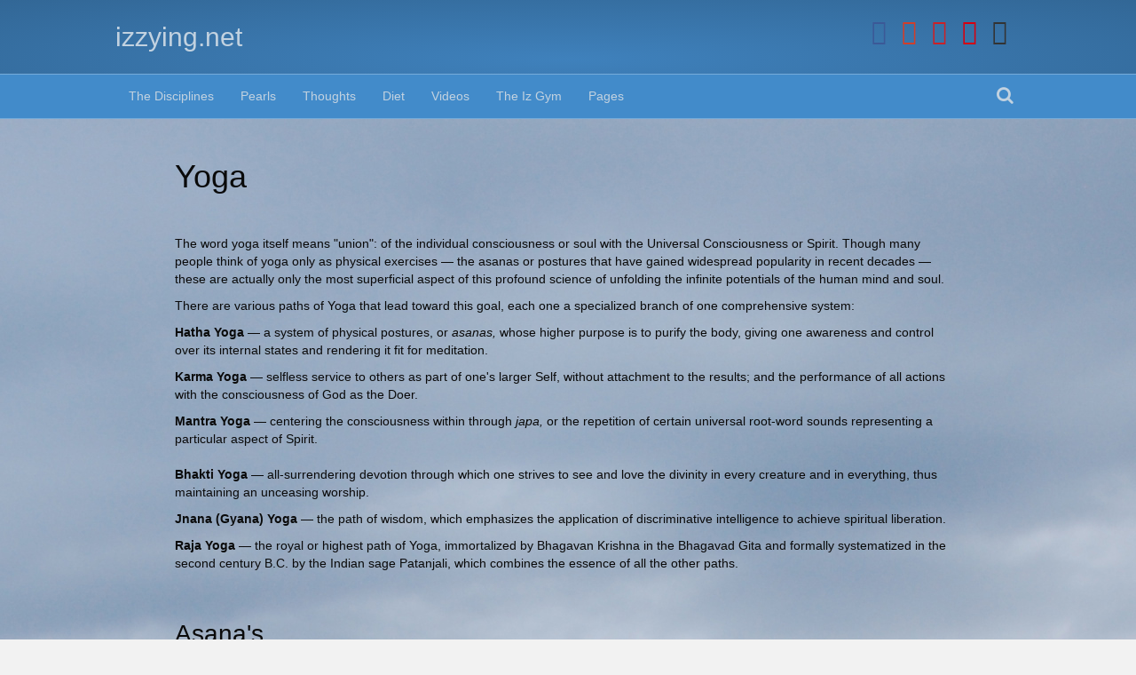

--- FILE ---
content_type: text/html; charset=UTF-8
request_url: http://izzying.net/the-disciplines/yoga-2/
body_size: 200129
content:
<!DOCTYPE html>
<html lang="en-US">
<head>
<meta charset="UTF-8" />
<meta name="viewport" content="width=device-width, initial-scale=1.0" />
<meta http-equiv="X-UA-Compatible" content="IE=edge" />
<link rel="profile" href="http://gmpg.org/xfn/11" />
<link rel="pingback" href="http://izzying.com/xmlrpc.php" />
<link rel="stylesheet" href="http://izzying.com/wp-content/themes/bb-theme/css/bootstrap.min.css" />
<!--[if lt IE 9]>
	<script src="http://izzying.com/wp-content/themes/bb-theme/js/html5shiv.js"></script>
	<script src="http://izzying.com/wp-content/themes/bb-theme/js/respond.min.js"></script>
<![endif]-->
<title>Yoga &#8211; izzying.com</title>
<meta name='robots' content='max-image-preview:large' />
<link rel='dns-prefetch' href='//izzying.com' />
<link rel='dns-prefetch' href='//secure.gravatar.com' />
<link rel='dns-prefetch' href='//stats.wp.com' />
<link rel='dns-prefetch' href='//maxcdn.bootstrapcdn.com' />
<link rel='dns-prefetch' href='//v0.wordpress.com' />
<link rel='preconnect' href='//i0.wp.com' />
<link rel="alternate" type="application/rss+xml" title="izzying.com &raquo; Feed" href="http://izzying.com/feed/" />
<link rel="alternate" type="application/rss+xml" title="izzying.com &raquo; Comments Feed" href="http://izzying.com/comments/feed/" />
<link rel="alternate" title="oEmbed (JSON)" type="application/json+oembed" href="http://izzying.com/wp-json/oembed/1.0/embed?url=http%3A%2F%2Fizzying.com%2Fthe-disciplines%2Fyoga-2%2F" />
<link rel="alternate" title="oEmbed (XML)" type="text/xml+oembed" href="http://izzying.com/wp-json/oembed/1.0/embed?url=http%3A%2F%2Fizzying.com%2Fthe-disciplines%2Fyoga-2%2F&#038;format=xml" />
<style id='wp-img-auto-sizes-contain-inline-css' type='text/css'>
img:is([sizes=auto i],[sizes^="auto," i]){contain-intrinsic-size:3000px 1500px}
/*# sourceURL=wp-img-auto-sizes-contain-inline-css */
</style>
<style id='wp-block-library-inline-css' type='text/css'>
:root{--wp-block-synced-color:#7a00df;--wp-block-synced-color--rgb:122,0,223;--wp-bound-block-color:var(--wp-block-synced-color);--wp-editor-canvas-background:#ddd;--wp-admin-theme-color:#007cba;--wp-admin-theme-color--rgb:0,124,186;--wp-admin-theme-color-darker-10:#006ba1;--wp-admin-theme-color-darker-10--rgb:0,107,160.5;--wp-admin-theme-color-darker-20:#005a87;--wp-admin-theme-color-darker-20--rgb:0,90,135;--wp-admin-border-width-focus:2px}@media (min-resolution:192dpi){:root{--wp-admin-border-width-focus:1.5px}}.wp-element-button{cursor:pointer}:root .has-very-light-gray-background-color{background-color:#eee}:root .has-very-dark-gray-background-color{background-color:#313131}:root .has-very-light-gray-color{color:#eee}:root .has-very-dark-gray-color{color:#313131}:root .has-vivid-green-cyan-to-vivid-cyan-blue-gradient-background{background:linear-gradient(135deg,#00d084,#0693e3)}:root .has-purple-crush-gradient-background{background:linear-gradient(135deg,#34e2e4,#4721fb 50%,#ab1dfe)}:root .has-hazy-dawn-gradient-background{background:linear-gradient(135deg,#faaca8,#dad0ec)}:root .has-subdued-olive-gradient-background{background:linear-gradient(135deg,#fafae1,#67a671)}:root .has-atomic-cream-gradient-background{background:linear-gradient(135deg,#fdd79a,#004a59)}:root .has-nightshade-gradient-background{background:linear-gradient(135deg,#330968,#31cdcf)}:root .has-midnight-gradient-background{background:linear-gradient(135deg,#020381,#2874fc)}:root{--wp--preset--font-size--normal:16px;--wp--preset--font-size--huge:42px}.has-regular-font-size{font-size:1em}.has-larger-font-size{font-size:2.625em}.has-normal-font-size{font-size:var(--wp--preset--font-size--normal)}.has-huge-font-size{font-size:var(--wp--preset--font-size--huge)}.has-text-align-center{text-align:center}.has-text-align-left{text-align:left}.has-text-align-right{text-align:right}.has-fit-text{white-space:nowrap!important}#end-resizable-editor-section{display:none}.aligncenter{clear:both}.items-justified-left{justify-content:flex-start}.items-justified-center{justify-content:center}.items-justified-right{justify-content:flex-end}.items-justified-space-between{justify-content:space-between}.screen-reader-text{border:0;clip-path:inset(50%);height:1px;margin:-1px;overflow:hidden;padding:0;position:absolute;width:1px;word-wrap:normal!important}.screen-reader-text:focus{background-color:#ddd;clip-path:none;color:#444;display:block;font-size:1em;height:auto;left:5px;line-height:normal;padding:15px 23px 14px;text-decoration:none;top:5px;width:auto;z-index:100000}html :where(.has-border-color){border-style:solid}html :where([style*=border-top-color]){border-top-style:solid}html :where([style*=border-right-color]){border-right-style:solid}html :where([style*=border-bottom-color]){border-bottom-style:solid}html :where([style*=border-left-color]){border-left-style:solid}html :where([style*=border-width]){border-style:solid}html :where([style*=border-top-width]){border-top-style:solid}html :where([style*=border-right-width]){border-right-style:solid}html :where([style*=border-bottom-width]){border-bottom-style:solid}html :where([style*=border-left-width]){border-left-style:solid}html :where(img[class*=wp-image-]){height:auto;max-width:100%}:where(figure){margin:0 0 1em}html :where(.is-position-sticky){--wp-admin--admin-bar--position-offset:var(--wp-admin--admin-bar--height,0px)}@media screen and (max-width:600px){html :where(.is-position-sticky){--wp-admin--admin-bar--position-offset:0px}}

/*# sourceURL=wp-block-library-inline-css */
</style><style id='global-styles-inline-css' type='text/css'>
:root{--wp--preset--aspect-ratio--square: 1;--wp--preset--aspect-ratio--4-3: 4/3;--wp--preset--aspect-ratio--3-4: 3/4;--wp--preset--aspect-ratio--3-2: 3/2;--wp--preset--aspect-ratio--2-3: 2/3;--wp--preset--aspect-ratio--16-9: 16/9;--wp--preset--aspect-ratio--9-16: 9/16;--wp--preset--color--black: #000000;--wp--preset--color--cyan-bluish-gray: #abb8c3;--wp--preset--color--white: #ffffff;--wp--preset--color--pale-pink: #f78da7;--wp--preset--color--vivid-red: #cf2e2e;--wp--preset--color--luminous-vivid-orange: #ff6900;--wp--preset--color--luminous-vivid-amber: #fcb900;--wp--preset--color--light-green-cyan: #7bdcb5;--wp--preset--color--vivid-green-cyan: #00d084;--wp--preset--color--pale-cyan-blue: #8ed1fc;--wp--preset--color--vivid-cyan-blue: #0693e3;--wp--preset--color--vivid-purple: #9b51e0;--wp--preset--gradient--vivid-cyan-blue-to-vivid-purple: linear-gradient(135deg,rgb(6,147,227) 0%,rgb(155,81,224) 100%);--wp--preset--gradient--light-green-cyan-to-vivid-green-cyan: linear-gradient(135deg,rgb(122,220,180) 0%,rgb(0,208,130) 100%);--wp--preset--gradient--luminous-vivid-amber-to-luminous-vivid-orange: linear-gradient(135deg,rgb(252,185,0) 0%,rgb(255,105,0) 100%);--wp--preset--gradient--luminous-vivid-orange-to-vivid-red: linear-gradient(135deg,rgb(255,105,0) 0%,rgb(207,46,46) 100%);--wp--preset--gradient--very-light-gray-to-cyan-bluish-gray: linear-gradient(135deg,rgb(238,238,238) 0%,rgb(169,184,195) 100%);--wp--preset--gradient--cool-to-warm-spectrum: linear-gradient(135deg,rgb(74,234,220) 0%,rgb(151,120,209) 20%,rgb(207,42,186) 40%,rgb(238,44,130) 60%,rgb(251,105,98) 80%,rgb(254,248,76) 100%);--wp--preset--gradient--blush-light-purple: linear-gradient(135deg,rgb(255,206,236) 0%,rgb(152,150,240) 100%);--wp--preset--gradient--blush-bordeaux: linear-gradient(135deg,rgb(254,205,165) 0%,rgb(254,45,45) 50%,rgb(107,0,62) 100%);--wp--preset--gradient--luminous-dusk: linear-gradient(135deg,rgb(255,203,112) 0%,rgb(199,81,192) 50%,rgb(65,88,208) 100%);--wp--preset--gradient--pale-ocean: linear-gradient(135deg,rgb(255,245,203) 0%,rgb(182,227,212) 50%,rgb(51,167,181) 100%);--wp--preset--gradient--electric-grass: linear-gradient(135deg,rgb(202,248,128) 0%,rgb(113,206,126) 100%);--wp--preset--gradient--midnight: linear-gradient(135deg,rgb(2,3,129) 0%,rgb(40,116,252) 100%);--wp--preset--font-size--small: 13px;--wp--preset--font-size--medium: 20px;--wp--preset--font-size--large: 36px;--wp--preset--font-size--x-large: 42px;--wp--preset--spacing--20: 0.44rem;--wp--preset--spacing--30: 0.67rem;--wp--preset--spacing--40: 1rem;--wp--preset--spacing--50: 1.5rem;--wp--preset--spacing--60: 2.25rem;--wp--preset--spacing--70: 3.38rem;--wp--preset--spacing--80: 5.06rem;--wp--preset--shadow--natural: 6px 6px 9px rgba(0, 0, 0, 0.2);--wp--preset--shadow--deep: 12px 12px 50px rgba(0, 0, 0, 0.4);--wp--preset--shadow--sharp: 6px 6px 0px rgba(0, 0, 0, 0.2);--wp--preset--shadow--outlined: 6px 6px 0px -3px rgb(255, 255, 255), 6px 6px rgb(0, 0, 0);--wp--preset--shadow--crisp: 6px 6px 0px rgb(0, 0, 0);}:where(.is-layout-flex){gap: 0.5em;}:where(.is-layout-grid){gap: 0.5em;}body .is-layout-flex{display: flex;}.is-layout-flex{flex-wrap: wrap;align-items: center;}.is-layout-flex > :is(*, div){margin: 0;}body .is-layout-grid{display: grid;}.is-layout-grid > :is(*, div){margin: 0;}:where(.wp-block-columns.is-layout-flex){gap: 2em;}:where(.wp-block-columns.is-layout-grid){gap: 2em;}:where(.wp-block-post-template.is-layout-flex){gap: 1.25em;}:where(.wp-block-post-template.is-layout-grid){gap: 1.25em;}.has-black-color{color: var(--wp--preset--color--black) !important;}.has-cyan-bluish-gray-color{color: var(--wp--preset--color--cyan-bluish-gray) !important;}.has-white-color{color: var(--wp--preset--color--white) !important;}.has-pale-pink-color{color: var(--wp--preset--color--pale-pink) !important;}.has-vivid-red-color{color: var(--wp--preset--color--vivid-red) !important;}.has-luminous-vivid-orange-color{color: var(--wp--preset--color--luminous-vivid-orange) !important;}.has-luminous-vivid-amber-color{color: var(--wp--preset--color--luminous-vivid-amber) !important;}.has-light-green-cyan-color{color: var(--wp--preset--color--light-green-cyan) !important;}.has-vivid-green-cyan-color{color: var(--wp--preset--color--vivid-green-cyan) !important;}.has-pale-cyan-blue-color{color: var(--wp--preset--color--pale-cyan-blue) !important;}.has-vivid-cyan-blue-color{color: var(--wp--preset--color--vivid-cyan-blue) !important;}.has-vivid-purple-color{color: var(--wp--preset--color--vivid-purple) !important;}.has-black-background-color{background-color: var(--wp--preset--color--black) !important;}.has-cyan-bluish-gray-background-color{background-color: var(--wp--preset--color--cyan-bluish-gray) !important;}.has-white-background-color{background-color: var(--wp--preset--color--white) !important;}.has-pale-pink-background-color{background-color: var(--wp--preset--color--pale-pink) !important;}.has-vivid-red-background-color{background-color: var(--wp--preset--color--vivid-red) !important;}.has-luminous-vivid-orange-background-color{background-color: var(--wp--preset--color--luminous-vivid-orange) !important;}.has-luminous-vivid-amber-background-color{background-color: var(--wp--preset--color--luminous-vivid-amber) !important;}.has-light-green-cyan-background-color{background-color: var(--wp--preset--color--light-green-cyan) !important;}.has-vivid-green-cyan-background-color{background-color: var(--wp--preset--color--vivid-green-cyan) !important;}.has-pale-cyan-blue-background-color{background-color: var(--wp--preset--color--pale-cyan-blue) !important;}.has-vivid-cyan-blue-background-color{background-color: var(--wp--preset--color--vivid-cyan-blue) !important;}.has-vivid-purple-background-color{background-color: var(--wp--preset--color--vivid-purple) !important;}.has-black-border-color{border-color: var(--wp--preset--color--black) !important;}.has-cyan-bluish-gray-border-color{border-color: var(--wp--preset--color--cyan-bluish-gray) !important;}.has-white-border-color{border-color: var(--wp--preset--color--white) !important;}.has-pale-pink-border-color{border-color: var(--wp--preset--color--pale-pink) !important;}.has-vivid-red-border-color{border-color: var(--wp--preset--color--vivid-red) !important;}.has-luminous-vivid-orange-border-color{border-color: var(--wp--preset--color--luminous-vivid-orange) !important;}.has-luminous-vivid-amber-border-color{border-color: var(--wp--preset--color--luminous-vivid-amber) !important;}.has-light-green-cyan-border-color{border-color: var(--wp--preset--color--light-green-cyan) !important;}.has-vivid-green-cyan-border-color{border-color: var(--wp--preset--color--vivid-green-cyan) !important;}.has-pale-cyan-blue-border-color{border-color: var(--wp--preset--color--pale-cyan-blue) !important;}.has-vivid-cyan-blue-border-color{border-color: var(--wp--preset--color--vivid-cyan-blue) !important;}.has-vivid-purple-border-color{border-color: var(--wp--preset--color--vivid-purple) !important;}.has-vivid-cyan-blue-to-vivid-purple-gradient-background{background: var(--wp--preset--gradient--vivid-cyan-blue-to-vivid-purple) !important;}.has-light-green-cyan-to-vivid-green-cyan-gradient-background{background: var(--wp--preset--gradient--light-green-cyan-to-vivid-green-cyan) !important;}.has-luminous-vivid-amber-to-luminous-vivid-orange-gradient-background{background: var(--wp--preset--gradient--luminous-vivid-amber-to-luminous-vivid-orange) !important;}.has-luminous-vivid-orange-to-vivid-red-gradient-background{background: var(--wp--preset--gradient--luminous-vivid-orange-to-vivid-red) !important;}.has-very-light-gray-to-cyan-bluish-gray-gradient-background{background: var(--wp--preset--gradient--very-light-gray-to-cyan-bluish-gray) !important;}.has-cool-to-warm-spectrum-gradient-background{background: var(--wp--preset--gradient--cool-to-warm-spectrum) !important;}.has-blush-light-purple-gradient-background{background: var(--wp--preset--gradient--blush-light-purple) !important;}.has-blush-bordeaux-gradient-background{background: var(--wp--preset--gradient--blush-bordeaux) !important;}.has-luminous-dusk-gradient-background{background: var(--wp--preset--gradient--luminous-dusk) !important;}.has-pale-ocean-gradient-background{background: var(--wp--preset--gradient--pale-ocean) !important;}.has-electric-grass-gradient-background{background: var(--wp--preset--gradient--electric-grass) !important;}.has-midnight-gradient-background{background: var(--wp--preset--gradient--midnight) !important;}.has-small-font-size{font-size: var(--wp--preset--font-size--small) !important;}.has-medium-font-size{font-size: var(--wp--preset--font-size--medium) !important;}.has-large-font-size{font-size: var(--wp--preset--font-size--large) !important;}.has-x-large-font-size{font-size: var(--wp--preset--font-size--x-large) !important;}
/*# sourceURL=global-styles-inline-css */
</style>

<style id='classic-theme-styles-inline-css' type='text/css'>
/*! This file is auto-generated */
.wp-block-button__link{color:#fff;background-color:#32373c;border-radius:9999px;box-shadow:none;text-decoration:none;padding:calc(.667em + 2px) calc(1.333em + 2px);font-size:1.125em}.wp-block-file__button{background:#32373c;color:#fff;text-decoration:none}
/*# sourceURL=/wp-includes/css/classic-themes.min.css */
</style>
<link rel='stylesheet' id='fl-builder-layout-202-css' href='http://izzying.com/wp-content/uploads/bb-plugin/cache/202-layout.css?ver=8d858951a3427f1382df28fa5d8e279f' type='text/css' media='all' />
<link rel='stylesheet' id='lazyload-video-css-css' href='http://izzying.com/wp-content/plugins/lazy-load-for-videos/public/css/lazyload-shared.css?ver=2.18.9' type='text/css' media='all' />
<style id='lazyload-video-css-inline-css' type='text/css'>
.entry-content a.lazy-load-youtube, a.lazy-load-youtube, .lazy-load-vimeo{ background-size: cover; }.titletext.youtube { display: none; }.lazy-load-div:before { content: "\25B6"; text-shadow: 0px 0px 60px rgba(0,0,0,0.8); }
/*# sourceURL=lazyload-video-css-inline-css */
</style>
<link rel='stylesheet' id='__EPYT__style-css' href='http://izzying.com/wp-content/plugins/youtube-embed-plus/styles/ytprefs.min.css?ver=14.2.4' type='text/css' media='all' />
<style id='__EPYT__style-inline-css' type='text/css'>

                .epyt-gallery-thumb {
                        width: 33.333%;
                }
                
/*# sourceURL=__EPYT__style-inline-css */
</style>
<link rel='stylesheet' id='font-awesome-css' href='https://maxcdn.bootstrapcdn.com/font-awesome/4.6.2/css/font-awesome.min.css?ver=1.8' type='text/css' media='all' />
<link rel='stylesheet' id='mono-social-icons-css' href='http://izzying.com/wp-content/themes/bb-theme/css/mono-social-icons.css?ver=1.5.1' type='text/css' media='all' />
<link rel='stylesheet' id='jquery-magnificpopup-css' href='http://izzying.com/wp-content/plugins/bb-plugin/css/jquery.magnificpopup.css?ver=1.8' type='text/css' media='all' />
<script type="text/javascript" src="http://izzying.com/wp-includes/js/jquery/jquery.min.js?ver=3.7.1" id="jquery-core-js"></script>
<script type="text/javascript" src="http://izzying.com/wp-includes/js/jquery/jquery-migrate.min.js?ver=3.4.1" id="jquery-migrate-js"></script>
<script type="text/javascript" id="__ytprefs__-js-extra">
/* <![CDATA[ */
var _EPYT_ = {"ajaxurl":"http://izzying.com/wp-admin/admin-ajax.php","security":"72194d2dce","gallery_scrolloffset":"20","eppathtoscripts":"http://izzying.com/wp-content/plugins/youtube-embed-plus/scripts/","eppath":"http://izzying.com/wp-content/plugins/youtube-embed-plus/","epresponsiveselector":"[\"iframe.__youtube_prefs_widget__\"]","epdovol":"1","version":"14.2.4","evselector":"iframe.__youtube_prefs__[src], iframe[src*=\"youtube.com/embed/\"], iframe[src*=\"youtube-nocookie.com/embed/\"]","ajax_compat":"","maxres_facade":"eager","ytapi_load":"light","pause_others":"","stopMobileBuffer":"1","facade_mode":"","not_live_on_channel":""};
//# sourceURL=__ytprefs__-js-extra
/* ]]> */
</script>
<script type="text/javascript" src="http://izzying.com/wp-content/plugins/youtube-embed-plus/scripts/ytprefs.min.js?ver=14.2.4" id="__ytprefs__-js"></script>
<link rel="https://api.w.org/" href="http://izzying.com/wp-json/" /><link rel="alternate" title="JSON" type="application/json" href="http://izzying.com/wp-json/wp/v2/pages/202" /><link rel="EditURI" type="application/rsd+xml" title="RSD" href="http://izzying.com/xmlrpc.php?rsd" />
<meta name="generator" content="WordPress 6.9" />
<link rel="canonical" href="http://izzying.com/the-disciplines/yoga-2/" />
<link rel='shortlink' href='https://wp.me/P8Yj3B-3g' />
	<style>img#wpstats{display:none}</style>
		
<!-- Jetpack Open Graph Tags -->
<meta property="og:type" content="article" />
<meta property="og:title" content="Yoga" />
<meta property="og:url" content="http://izzying.com/the-disciplines/yoga-2/" />
<meta property="og:description" content="Yoga The word yoga itself means &#8220;union&#8221;: of the individual consciousness or soul with the Universal Consciousness or Spirit. Though many people think of yoga only as physical exercises …" />
<meta property="article:published_time" content="2016-02-06T18:20:44+00:00" />
<meta property="article:modified_time" content="2016-08-24T23:00:15+00:00" />
<meta property="og:site_name" content="izzying.com" />
<meta property="og:image" content="http://izzying.net/wp-content/uploads/2016/02/Awkward-Chair-Utkatasana-1-115x300.jpg" />
<meta property="og:image:width" content="115" />
<meta property="og:image:height" content="300" />
<meta property="og:image:alt" content="Awkward Chair Utkatasana" />
<meta property="og:locale" content="en_US" />
<meta name="twitter:text:title" content="Yoga" />
<meta name="twitter:image" content="http://izzying.net/wp-content/uploads/2016/02/Awkward-Chair-Utkatasana-1-115x300.jpg?w=144" />
<meta name="twitter:image:alt" content="Awkward Chair Utkatasana" />
<meta name="twitter:card" content="summary" />

<!-- End Jetpack Open Graph Tags -->
<link rel="icon" href="https://i0.wp.com/izzying.com/wp-content/uploads/2016/01/cropped-izzy-web-head-2-e1454153279243.jpg?fit=32%2C32" sizes="32x32" />
<link rel="icon" href="https://i0.wp.com/izzying.com/wp-content/uploads/2016/01/cropped-izzy-web-head-2-e1454153279243.jpg?fit=192%2C192" sizes="192x192" />
<link rel="apple-touch-icon" href="https://i0.wp.com/izzying.com/wp-content/uploads/2016/01/cropped-izzy-web-head-2-e1454153279243.jpg?fit=180%2C180" />
<meta name="msapplication-TileImage" content="https://i0.wp.com/izzying.com/wp-content/uploads/2016/01/cropped-izzy-web-head-2-e1454153279243.jpg?fit=270%2C270" />
<link rel="stylesheet" href="http://izzying.com/wp-content/uploads/bb-theme/skin-692b40a2c7515.css" />
<link rel='stylesheet' id='jetpack-swiper-library-css' href='http://izzying.com/wp-content/plugins/jetpack/_inc/blocks/swiper.css?ver=15.3.1' type='text/css' media='all' />
<link rel='stylesheet' id='jetpack-carousel-css' href='http://izzying.com/wp-content/plugins/jetpack/modules/carousel/jetpack-carousel.css?ver=15.3.1' type='text/css' media='all' />
</head>

<body class="wp-singular page-template-default page page-id-202 page-child parent-pageid-114 wp-theme-bb-theme fl-builder fl-preset-bold fl-full-width" itemscope="itemscope" itemtype="http://schema.org/WebPage">
<div class="fl-page">
	<header class="fl-page-header fl-page-header-fixed fl-page-nav-right">
	<div class="fl-page-header-wrap">
		<div class="fl-page-header-container container">
			<div class="fl-page-header-row row">
				<div class="fl-page-logo-wrap col-md-3 col-sm-12">
					<div class="fl-page-header-logo">
						<a href="http://izzying.com"><span class="fl-logo-text" itemprop="name">izzying.net</span></a>
					</div>
				</div>
				<div class="fl-page-fixed-nav-wrap col-md-9 col-sm-12">
					<div class="fl-page-nav-wrap">
						<nav class="fl-page-nav fl-nav navbar navbar-default" role="navigation">
							<div class="fl-page-nav-collapse collapse navbar-collapse">
								<ul id="menu-menu-main" class="nav navbar-nav navbar-right menu"><li id="menu-item-121" class="menu-item menu-item-type-post_type menu-item-object-page current-page-ancestor current-menu-ancestor current-menu-parent current-page-parent current_page_parent current_page_ancestor menu-item-has-children menu-item-121"><a href="http://izzying.com/the-disciplines/">The Disciplines</a>
<ul class="sub-menu">
	<li id="menu-item-752" class="menu-item menu-item-type-post_type menu-item-object-page menu-item-has-children menu-item-752"><a href="http://izzying.com/the-disciplines/pilates/">Pilates</a>
	<ul class="sub-menu">
		<li id="menu-item-942" class="menu-item menu-item-type-post_type menu-item-object-page menu-item-942"><a href="http://izzying.com/the-disciplines/pilates/">Pilates</a></li>
		<li id="menu-item-758" class="menu-item menu-item-type-post_type menu-item-object-page menu-item-758"><a href="http://izzying.com/the-disciplines/pilates/pilates-principles/">pilates principles</a></li>
		<li id="menu-item-763" class="menu-item menu-item-type-post_type menu-item-object-page menu-item-763"><a href="http://izzying.com/the-disciplines/pilates/pilates-mat/">Pilates Mat</a></li>
		<li id="menu-item-760" class="menu-item menu-item-type-post_type menu-item-object-page menu-item-760"><a href="http://izzying.com/the-disciplines/pilates/pilates-cadillac/">Pilates Cadillac</a></li>
		<li id="menu-item-759" class="menu-item menu-item-type-post_type menu-item-object-page menu-item-759"><a href="http://izzying.com/the-disciplines/pilates/pilates-barrels/">Pilates Barrels</a></li>
		<li id="menu-item-766" class="menu-item menu-item-type-post_type menu-item-object-page menu-item-766"><a href="http://izzying.com/the-disciplines/pilates/pilates-pedi-pole/">Pilates Pedi-Pole</a></li>
		<li id="menu-item-769" class="menu-item menu-item-type-post_type menu-item-object-page menu-item-769"><a href="http://izzying.com/the-disciplines/pilates/pilates-wunda-chair/">pilates wunda chair</a></li>
		<li id="menu-item-767" class="menu-item menu-item-type-post_type menu-item-object-page menu-item-767"><a href="http://izzying.com/the-disciplines/pilates/pilates-reformer/">Pilates Reformer</a></li>
		<li id="menu-item-768" class="menu-item menu-item-type-post_type menu-item-object-page menu-item-768"><a href="http://izzying.com/the-disciplines/pilates/pilates-wall/">Pilates Wall</a></li>
		<li id="menu-item-764" class="menu-item menu-item-type-post_type menu-item-object-page menu-item-764"><a href="http://izzying.com/the-disciplines/pilates/pilates-misc-apparatus/">Pilates Misc Apparatus</a></li>
		<li id="menu-item-762" class="menu-item menu-item-type-post_type menu-item-object-page menu-item-762"><a href="http://izzying.com/the-disciplines/pilates/pilates-magic-circle/">Pilates Magic Circle</a></li>
	</ul>
</li>
	<li id="menu-item-750" class="menu-item menu-item-type-post_type menu-item-object-page menu-item-750"><a href="http://izzying.com/the-disciplines/kettlebells/">Kettlebells</a></li>
	<li id="menu-item-749" class="menu-item menu-item-type-post_type menu-item-object-page menu-item-749"><a href="http://izzying.com/the-disciplines/indian-clubs/">Indian Clubs</a></li>
	<li id="menu-item-757" class="menu-item menu-item-type-post_type menu-item-object-page current-menu-item page_item page-item-202 current_page_item menu-item-757"><a href="http://izzying.com/the-disciplines/yoga-2/" aria-current="page">Yoga</a></li>
	<li id="menu-item-794" class="menu-item menu-item-type-post_type menu-item-object-page menu-item-794"><a href="http://izzying.com/the-disciplines/joint-mobility/">Joint Mobility</a></li>
	<li id="menu-item-1080" class="menu-item menu-item-type-post_type menu-item-object-page menu-item-1080"><a href="http://izzying.com/balance-beam/">Balance Beam</a></li>
	<li id="menu-item-754" class="menu-item menu-item-type-post_type menu-item-object-page menu-item-754"><a href="http://izzying.com/the-disciplines/qigong/">qigong</a></li>
	<li id="menu-item-746" class="menu-item menu-item-type-post_type menu-item-object-page menu-item-746"><a href="http://izzying.com/the-disciplines/bands/">Bands</a></li>
	<li id="menu-item-747" class="menu-item menu-item-type-post_type menu-item-object-page menu-item-747"><a href="http://izzying.com/the-disciplines/ropes/">Battling Ropes</a></li>
	<li id="menu-item-748" class="menu-item menu-item-type-post_type menu-item-object-page menu-item-748"><a href="http://izzying.com/the-disciplines/body-weight/">Body Weight</a></li>
	<li id="menu-item-751" class="menu-item menu-item-type-post_type menu-item-object-page menu-item-751"><a href="http://izzying.com/the-disciplines/meditation/">Meditation</a></li>
	<li id="menu-item-753" class="menu-item menu-item-type-post_type menu-item-object-page menu-item-753"><a href="http://izzying.com/the-disciplines/pranayama-2/">Pranayama</a></li>
	<li id="menu-item-1079" class="menu-item menu-item-type-post_type menu-item-object-page menu-item-1079"><a href="http://izzying.com/the-disciplines/joint-mobility/">Joint Mobility</a></li>
	<li id="menu-item-755" class="menu-item menu-item-type-post_type menu-item-object-page menu-item-755"><a href="http://izzying.com/the-disciplines/swiss-ball/">Swiss Ball</a></li>
	<li id="menu-item-795" class="menu-item menu-item-type-post_type menu-item-object-page menu-item-795"><a href="http://izzying.com/the-disciplines/weight-lifting/">Weight Lifting</a></li>
	<li id="menu-item-743" class="menu-item menu-item-type-post_type menu-item-object-page menu-item-743"><a href="http://izzying.com/the-disciplines/zen-karate-do/">Zen Karate-do</a></li>
</ul>
</li>
<li id="menu-item-601" class="menu-item menu-item-type-post_type menu-item-object-page menu-item-601"><a href="http://izzying.com/pearls-2/">Pearls</a></li>
<li id="menu-item-1382" class="menu-item menu-item-type-post_type menu-item-object-page menu-item-1382"><a href="http://izzying.com/thoughts-2/">Thoughts</a></li>
<li id="menu-item-367" class="menu-item menu-item-type-post_type menu-item-object-page menu-item-367"><a href="http://izzying.com/diet/">Diet</a></li>
<li id="menu-item-822" class="menu-item menu-item-type-post_type menu-item-object-page menu-item-has-children menu-item-822"><a href="http://izzying.com/videos/">Videos</a>
<ul class="sub-menu">
	<li id="menu-item-943" class="menu-item menu-item-type-post_type menu-item-object-page menu-item-943"><a href="http://izzying.com/videos/">Videos</a></li>
	<li id="menu-item-859" class="menu-item menu-item-type-post_type menu-item-object-page menu-item-859"><a href="http://izzying.com/videos/indian-club-videos/">Indian Club Videos</a></li>
	<li id="menu-item-830" class="menu-item menu-item-type-post_type menu-item-object-page menu-item-830"><a href="http://izzying.com/videos/pilates-videos/">Pilates Videos</a></li>
	<li id="menu-item-866" class="menu-item menu-item-type-post_type menu-item-object-page menu-item-866"><a href="http://izzying.com/videos/kettelbell-videos/">kettelbell Videos</a></li>
	<li id="menu-item-858" class="menu-item menu-item-type-post_type menu-item-object-page menu-item-858"><a href="http://izzying.com/videos/bands-videos/">Bands Videos</a></li>
	<li id="menu-item-1090" class="menu-item menu-item-type-post_type menu-item-object-page menu-item-1090"><a href="http://izzying.com/balance-beam/">Balance Beam</a></li>
	<li id="menu-item-854" class="menu-item menu-item-type-post_type menu-item-object-page menu-item-854"><a href="http://izzying.com/videos/circuit-videos/">Circuit Videos</a></li>
	<li id="menu-item-855" class="menu-item menu-item-type-post_type menu-item-object-page menu-item-855"><a href="http://izzying.com/videos/battling-ropes-videos/">Battling Ropes Videos</a></li>
	<li id="menu-item-853" class="menu-item menu-item-type-post_type menu-item-object-page menu-item-853"><a href="http://izzying.com/videos/odds-and-ends-videos/">Odds and Ends Videos</a></li>
</ul>
</li>
<li id="menu-item-54" class="menu-item menu-item-type-post_type menu-item-object-page menu-item-54"><a href="http://izzying.com/theizgym/">The Iz Gym</a></li>
<li id="menu-item-1307" class="menu-item menu-item-type-post_type menu-item-object-page menu-item-1307"><a href="http://izzying.com/pages/">Pages</a></li>
</ul>							</div>
						</nav>
					</div>
				</div>
			</div>
		</div>
	</div>
</header><!-- .fl-page-header-fixed --><header class="fl-page-header fl-page-header-primary fl-page-nav-bottom fl-page-nav-toggle-button" itemscope="itemscope" itemtype="http://schema.org/WPHeader">
	<div class="fl-page-header-wrap">
		<div class="fl-page-header-container container">
			<div class="fl-page-header-row row">
				<div class="col-md-6 col-sm-6 fl-page-header-logo-col">
					<div class="fl-page-header-logo" itemscope="itemscope" itemtype="http://schema.org/Organization">
						<a href="http://izzying.com" itemprop="url"><span class="fl-logo-text" itemprop="name">izzying.net</span></a>
					</div>
				</div>
				<div class="col-md-6 col-sm-6">
					<div class="fl-page-header-content">
						<div class="fl-social-icons"><a href="https://www.facebook.com/Izzying-1648271562104628/?ref=hl" target="_blank" class="fl-icon fl-icon-color-branded fl-icon-facebook fl-icon-facebook-circle"></a><a href="https://plus.google.com/u/0/" target="_blank" class="fl-icon fl-icon-color-branded fl-icon-google fl-icon-google-circle"></a><a href="https://www.pinterest.com/izzybarish/izzying/" target="_blank" class="fl-icon fl-icon-color-branded fl-icon-pinterest fl-icon-pinterest-circle"></a><a href="https://www.youtube.com/channel/UCQ-bhVQGyUxOIPVyYK5hUkA" target="_blank" class="fl-icon fl-icon-color-branded fl-icon-youtube fl-icon-youtube-circle"></a><a href="mailto:izzy@izzybarish.com" class="fl-icon fl-icon-color-branded fl-icon-email fl-icon-email-circle"></a></div>					</div>
				</div>
			</div>
		</div>
	</div>
	<div class="fl-page-nav-wrap">
		<div class="fl-page-nav-container container">
			<nav class="fl-page-nav navbar navbar-default" role="navigation" itemscope="itemscope" itemtype="http://schema.org/SiteNavigationElement">
				<button type="button" class="navbar-toggle" data-toggle="collapse" data-target=".fl-page-nav-collapse">
					<span>Menu</span>
				</button>
				<div class="fl-page-nav-collapse collapse navbar-collapse">
					<ul id="menu-menu-main-1" class="nav navbar-nav menu"><li class="menu-item menu-item-type-post_type menu-item-object-page current-page-ancestor current-menu-ancestor current-menu-parent current-page-parent current_page_parent current_page_ancestor menu-item-has-children menu-item-121"><a href="http://izzying.com/the-disciplines/">The Disciplines</a>
<ul class="sub-menu">
	<li class="menu-item menu-item-type-post_type menu-item-object-page menu-item-has-children menu-item-752"><a href="http://izzying.com/the-disciplines/pilates/">Pilates</a>
	<ul class="sub-menu">
		<li class="menu-item menu-item-type-post_type menu-item-object-page menu-item-942"><a href="http://izzying.com/the-disciplines/pilates/">Pilates</a></li>
		<li class="menu-item menu-item-type-post_type menu-item-object-page menu-item-758"><a href="http://izzying.com/the-disciplines/pilates/pilates-principles/">pilates principles</a></li>
		<li class="menu-item menu-item-type-post_type menu-item-object-page menu-item-763"><a href="http://izzying.com/the-disciplines/pilates/pilates-mat/">Pilates Mat</a></li>
		<li class="menu-item menu-item-type-post_type menu-item-object-page menu-item-760"><a href="http://izzying.com/the-disciplines/pilates/pilates-cadillac/">Pilates Cadillac</a></li>
		<li class="menu-item menu-item-type-post_type menu-item-object-page menu-item-759"><a href="http://izzying.com/the-disciplines/pilates/pilates-barrels/">Pilates Barrels</a></li>
		<li class="menu-item menu-item-type-post_type menu-item-object-page menu-item-766"><a href="http://izzying.com/the-disciplines/pilates/pilates-pedi-pole/">Pilates Pedi-Pole</a></li>
		<li class="menu-item menu-item-type-post_type menu-item-object-page menu-item-769"><a href="http://izzying.com/the-disciplines/pilates/pilates-wunda-chair/">pilates wunda chair</a></li>
		<li class="menu-item menu-item-type-post_type menu-item-object-page menu-item-767"><a href="http://izzying.com/the-disciplines/pilates/pilates-reformer/">Pilates Reformer</a></li>
		<li class="menu-item menu-item-type-post_type menu-item-object-page menu-item-768"><a href="http://izzying.com/the-disciplines/pilates/pilates-wall/">Pilates Wall</a></li>
		<li class="menu-item menu-item-type-post_type menu-item-object-page menu-item-764"><a href="http://izzying.com/the-disciplines/pilates/pilates-misc-apparatus/">Pilates Misc Apparatus</a></li>
		<li class="menu-item menu-item-type-post_type menu-item-object-page menu-item-762"><a href="http://izzying.com/the-disciplines/pilates/pilates-magic-circle/">Pilates Magic Circle</a></li>
	</ul>
</li>
	<li class="menu-item menu-item-type-post_type menu-item-object-page menu-item-750"><a href="http://izzying.com/the-disciplines/kettlebells/">Kettlebells</a></li>
	<li class="menu-item menu-item-type-post_type menu-item-object-page menu-item-749"><a href="http://izzying.com/the-disciplines/indian-clubs/">Indian Clubs</a></li>
	<li class="menu-item menu-item-type-post_type menu-item-object-page current-menu-item page_item page-item-202 current_page_item menu-item-757"><a href="http://izzying.com/the-disciplines/yoga-2/" aria-current="page">Yoga</a></li>
	<li class="menu-item menu-item-type-post_type menu-item-object-page menu-item-794"><a href="http://izzying.com/the-disciplines/joint-mobility/">Joint Mobility</a></li>
	<li class="menu-item menu-item-type-post_type menu-item-object-page menu-item-1080"><a href="http://izzying.com/balance-beam/">Balance Beam</a></li>
	<li class="menu-item menu-item-type-post_type menu-item-object-page menu-item-754"><a href="http://izzying.com/the-disciplines/qigong/">qigong</a></li>
	<li class="menu-item menu-item-type-post_type menu-item-object-page menu-item-746"><a href="http://izzying.com/the-disciplines/bands/">Bands</a></li>
	<li class="menu-item menu-item-type-post_type menu-item-object-page menu-item-747"><a href="http://izzying.com/the-disciplines/ropes/">Battling Ropes</a></li>
	<li class="menu-item menu-item-type-post_type menu-item-object-page menu-item-748"><a href="http://izzying.com/the-disciplines/body-weight/">Body Weight</a></li>
	<li class="menu-item menu-item-type-post_type menu-item-object-page menu-item-751"><a href="http://izzying.com/the-disciplines/meditation/">Meditation</a></li>
	<li class="menu-item menu-item-type-post_type menu-item-object-page menu-item-753"><a href="http://izzying.com/the-disciplines/pranayama-2/">Pranayama</a></li>
	<li class="menu-item menu-item-type-post_type menu-item-object-page menu-item-1079"><a href="http://izzying.com/the-disciplines/joint-mobility/">Joint Mobility</a></li>
	<li class="menu-item menu-item-type-post_type menu-item-object-page menu-item-755"><a href="http://izzying.com/the-disciplines/swiss-ball/">Swiss Ball</a></li>
	<li class="menu-item menu-item-type-post_type menu-item-object-page menu-item-795"><a href="http://izzying.com/the-disciplines/weight-lifting/">Weight Lifting</a></li>
	<li class="menu-item menu-item-type-post_type menu-item-object-page menu-item-743"><a href="http://izzying.com/the-disciplines/zen-karate-do/">Zen Karate-do</a></li>
</ul>
</li>
<li class="menu-item menu-item-type-post_type menu-item-object-page menu-item-601"><a href="http://izzying.com/pearls-2/">Pearls</a></li>
<li class="menu-item menu-item-type-post_type menu-item-object-page menu-item-1382"><a href="http://izzying.com/thoughts-2/">Thoughts</a></li>
<li class="menu-item menu-item-type-post_type menu-item-object-page menu-item-367"><a href="http://izzying.com/diet/">Diet</a></li>
<li class="menu-item menu-item-type-post_type menu-item-object-page menu-item-has-children menu-item-822"><a href="http://izzying.com/videos/">Videos</a>
<ul class="sub-menu">
	<li class="menu-item menu-item-type-post_type menu-item-object-page menu-item-943"><a href="http://izzying.com/videos/">Videos</a></li>
	<li class="menu-item menu-item-type-post_type menu-item-object-page menu-item-859"><a href="http://izzying.com/videos/indian-club-videos/">Indian Club Videos</a></li>
	<li class="menu-item menu-item-type-post_type menu-item-object-page menu-item-830"><a href="http://izzying.com/videos/pilates-videos/">Pilates Videos</a></li>
	<li class="menu-item menu-item-type-post_type menu-item-object-page menu-item-866"><a href="http://izzying.com/videos/kettelbell-videos/">kettelbell Videos</a></li>
	<li class="menu-item menu-item-type-post_type menu-item-object-page menu-item-858"><a href="http://izzying.com/videos/bands-videos/">Bands Videos</a></li>
	<li class="menu-item menu-item-type-post_type menu-item-object-page menu-item-1090"><a href="http://izzying.com/balance-beam/">Balance Beam</a></li>
	<li class="menu-item menu-item-type-post_type menu-item-object-page menu-item-854"><a href="http://izzying.com/videos/circuit-videos/">Circuit Videos</a></li>
	<li class="menu-item menu-item-type-post_type menu-item-object-page menu-item-855"><a href="http://izzying.com/videos/battling-ropes-videos/">Battling Ropes Videos</a></li>
	<li class="menu-item menu-item-type-post_type menu-item-object-page menu-item-853"><a href="http://izzying.com/videos/odds-and-ends-videos/">Odds and Ends Videos</a></li>
</ul>
</li>
<li class="menu-item menu-item-type-post_type menu-item-object-page menu-item-54"><a href="http://izzying.com/theizgym/">The Iz Gym</a></li>
<li class="menu-item menu-item-type-post_type menu-item-object-page menu-item-1307"><a href="http://izzying.com/pages/">Pages</a></li>
</ul><div class="fl-page-nav-search">
	<a href="javascript:void(0);" class="fa fa-search"></a>
	<form method="get" role="search" action="http://izzying.com" title="Type and press Enter to search.">
		<input type="text" class="fl-search-input" name="s" class="form-control" value="Search" onfocus="if (this.value == 'Search') { this.value = ''; }" onblur="if (this.value == '') this.value='Search';">
	</form>
</div>				</div>
			</nav>
		</div>
	</div>
</header><!-- .fl-page-header -->	<div class="fl-page-content" itemprop="mainContentOfPage">
	
		
<div class="fl-content-full container">
	<div class="row">
		<div class="fl-content col-md-12">
							<article class="fl-post post-202 page type-page status-publish hentry" id="fl-post-202" itemscope="itemscope" itemtype="http://schema.org/CreativeWork">

	
	<div class="fl-post-content clearfix" itemprop="text">
		<div class="fl-builder-content fl-builder-content-202 fl-builder-global-templates-locked" data-post-id="202"><div class="fl-row fl-row-full-width fl-row-bg-none fl-node-56ceb3428059e" data-node="56ceb3428059e">
	<div class="fl-row-content-wrap">
				<div class="fl-row-content fl-row-full-width fl-node-content">
		
<div class="fl-col-group fl-node-56ceb3428061e" data-node="56ceb3428061e">
			<div class="fl-col fl-node-56ceb34280692 fl-col-small" data-node="56ceb34280692" style="width: 12.64%;">
	<div class="fl-col-content fl-node-content">
	<div class="fl-module fl-module-separator fl-node-56ceb3601375c" data-node="56ceb3601375c" data-animation-delay="0.0">
	<div class="fl-module-content fl-node-content">
		<div class="fl-separator"></div>	</div>
</div>	</div>
</div>			<div class="fl-col fl-node-56ceb34280705" data-node="56ceb34280705" style="width: 73.7%;">
	<div class="fl-col-content fl-node-content">
	<div class="fl-module fl-module-heading fl-node-56ceb34ae8556" data-node="56ceb34ae8556" data-animation-delay="0.0">
	<div class="fl-module-content fl-node-content">
		<h1 class="fl-heading">
		<span class="fl-heading-text">Yoga</span>
	</h1>	</div>
</div><div class="fl-module fl-module-rich-text fl-node-56cebb36f0a25" data-node="56cebb36f0a25" data-animation-delay="0.0">
	<div class="fl-module-content fl-node-content">
		<div class="fl-rich-text">
	<p>The word yoga itself means "union": of the individual consciousness or soul with the Universal Consciousness or Spirit. Though many people think of yoga only as physical exercises — the asanas or postures that have gained widespread popularity in recent decades — these are actually only the most superficial aspect of this profound science of unfolding the infinite potentials of the human mind and soul.</p>
<p>There are various paths of Yoga that lead toward this goal, each one a specialized branch of one comprehensive system:</p>
<p><strong>Hatha Yoga —</strong> a system of physical postures, or <em>asanas,</em> whose higher purpose is to purify the body, giving one awareness and control over its internal states and rendering it fit for meditation.</p>
<p><strong>Karma Yoga —</strong> selfless service to others as part of one's larger Self, without attachment to the results; and the performance of all actions with the consciousness of God as the Doer.</p>
<p><strong>Mantra Yoga —</strong> centering the consciousness within through <em>japa,</em> or the repetition of certain universal root-word sounds representing a particular aspect of Spirit.<br /><strong><br />Bhakti Yoga —</strong> all-surrendering devotion through which one strives to see and love the divinity in every creature and in everything, thus maintaining an unceasing worship.</p>
<p><strong>Jnana (Gyana) Yoga —</strong> the path of wisdom, which emphasizes the application of discriminative intelligence to achieve spiritual liberation.</p>
<p><strong>Raja Yoga —</strong> the royal or highest path of Yoga, immortalized by Bhagavan Krishna in the Bhagavad Gita and formally systematized in the second century B.C. by <a title="The Eightfold Path of Yoga" href="http://www.yogananda-srf.org/WorkArea/linkit.aspx?LinkIdentifier=id&amp;ItemID=127">the Indian sage Patanjali</a>, which combines the essence of all the other paths.</p>
</div>	</div>
</div><div class="fl-module fl-module-rich-text fl-node-56ceb377a9f22" data-node="56ceb377a9f22" data-animation-delay="0.0">
	<div class="fl-module-content fl-node-content">
		<div class="fl-rich-text">
	<p><span style="font-size: 28px;">Asana's</span></p>
<p><span style="font-size: 22px;">Awkward Chair Pose - Utkatasana <img data-recalc-dims="1" loading="lazy" data-attachment-id="1277" data-permalink="http://izzying.com/the-disciplines/yoga-2/awkward-chair-utkatasana-2/" data-orig-file="https://i0.wp.com/izzying.com/wp-content/uploads/2016/02/Awkward-Chair-Utkatasana-1.jpg?fit=194%2C505" data-orig-size="194,505" data-comments-opened="1" data-image-meta="{&quot;aperture&quot;:&quot;0&quot;,&quot;credit&quot;:&quot;&quot;,&quot;camera&quot;:&quot;&quot;,&quot;caption&quot;:&quot;&quot;,&quot;created_timestamp&quot;:&quot;0&quot;,&quot;copyright&quot;:&quot;&quot;,&quot;focal_length&quot;:&quot;0&quot;,&quot;iso&quot;:&quot;0&quot;,&quot;shutter_speed&quot;:&quot;0&quot;,&quot;title&quot;:&quot;&quot;,&quot;orientation&quot;:&quot;1&quot;}" data-image-title="Awkward Chair Utkatasana" data-image-description="" data-image-caption="" data-medium-file="https://i0.wp.com/izzying.com/wp-content/uploads/2016/02/Awkward-Chair-Utkatasana-1.jpg?fit=115%2C300" data-large-file="https://i0.wp.com/izzying.com/wp-content/uploads/2016/02/Awkward-Chair-Utkatasana-1.jpg?fit=194%2C505" decoding="async" class="alignnone size-medium wp-image-1277" src="https://i0.wp.com/izzying.net/wp-content/uploads/2016/02/Awkward-Chair-Utkatasana-1-115x300.jpg?resize=115%2C300" alt="Awkward Chair Utkatasana" width="115" height="300" srcset="https://i0.wp.com/izzying.com/wp-content/uploads/2016/02/Awkward-Chair-Utkatasana-1.jpg?resize=115%2C300 115w, https://i0.wp.com/izzying.com/wp-content/uploads/2016/02/Awkward-Chair-Utkatasana-1.jpg?w=194 194w" sizes="auto, (max-width: 115px) 100vw, 115px" /></span><br />
<span style="font-size: 22px;">Bird of Paradise Pose <img data-recalc-dims="1" data-attachment-id="1263" data-permalink="http://izzying.com/the-disciplines/yoga-2/bird-of-paradise-pose-2/" data-orig-file="https://i0.wp.com/izzying.com/wp-content/uploads/2016/02/Bird-of-Paradise-Pose-1.jpg?fit=372%2C460" data-orig-size="372,460" data-comments-opened="1" data-image-meta="{&quot;aperture&quot;:&quot;0&quot;,&quot;credit&quot;:&quot;&quot;,&quot;camera&quot;:&quot;&quot;,&quot;caption&quot;:&quot;&quot;,&quot;created_timestamp&quot;:&quot;0&quot;,&quot;copyright&quot;:&quot;&quot;,&quot;focal_length&quot;:&quot;0&quot;,&quot;iso&quot;:&quot;0&quot;,&quot;shutter_speed&quot;:&quot;0&quot;,&quot;title&quot;:&quot;&quot;,&quot;orientation&quot;:&quot;1&quot;}" data-image-title="Bird of Paradise Pose" data-image-description="" data-image-caption="" data-medium-file="https://i0.wp.com/izzying.com/wp-content/uploads/2016/02/Bird-of-Paradise-Pose-1.jpg?fit=243%2C300" data-large-file="https://i0.wp.com/izzying.com/wp-content/uploads/2016/02/Bird-of-Paradise-Pose-1.jpg?fit=372%2C460" fetchpriority="high" decoding="async" class="alignnone size-medium wp-image-1263" src="https://i0.wp.com/izzying.net/wp-content/uploads/2016/02/Bird-of-Paradise-Pose-1-243x300.jpg?resize=243%2C300" alt="Bird of Paradise Pose" width="243" height="300" srcset="https://i0.wp.com/izzying.com/wp-content/uploads/2016/02/Bird-of-Paradise-Pose-1.jpg?resize=243%2C300 243w, https://i0.wp.com/izzying.com/wp-content/uploads/2016/02/Bird-of-Paradise-Pose-1.jpg?w=372 372w" sizes="(max-width: 243px) 100vw, 243px" /></span><br />
<span style="font-size: 22px;">Boat Pose - Navasana <img data-recalc-dims="1" loading="lazy" data-attachment-id="1142" data-permalink="http://izzying.com/the-disciplines/yoga-2/boat-pose-navasana/" data-orig-file="https://i0.wp.com/izzying.com/wp-content/uploads/2016/02/Boat-Pose-Navasana.jpg?fit=444%2C352" data-orig-size="444,352" data-comments-opened="1" data-image-meta="{&quot;aperture&quot;:&quot;0&quot;,&quot;credit&quot;:&quot;&quot;,&quot;camera&quot;:&quot;&quot;,&quot;caption&quot;:&quot;&quot;,&quot;created_timestamp&quot;:&quot;0&quot;,&quot;copyright&quot;:&quot;&quot;,&quot;focal_length&quot;:&quot;0&quot;,&quot;iso&quot;:&quot;0&quot;,&quot;shutter_speed&quot;:&quot;0&quot;,&quot;title&quot;:&quot;&quot;,&quot;orientation&quot;:&quot;1&quot;}" data-image-title="Boat Pose &amp;#8211; Navasana" data-image-description="" data-image-caption="" data-medium-file="https://i0.wp.com/izzying.com/wp-content/uploads/2016/02/Boat-Pose-Navasana.jpg?fit=300%2C238" data-large-file="https://i0.wp.com/izzying.com/wp-content/uploads/2016/02/Boat-Pose-Navasana.jpg?fit=444%2C352" decoding="async" class="alignnone size-medium wp-image-1142" src="https://i0.wp.com/izzying.net/wp-content/uploads/2016/02/Boat-Pose-Navasana-300x238.jpg?resize=300%2C238" alt="Boat Pose - Navasana" width="300" height="238" srcset="https://i0.wp.com/izzying.com/wp-content/uploads/2016/02/Boat-Pose-Navasana.jpg?resize=300%2C238 300w, https://i0.wp.com/izzying.com/wp-content/uploads/2016/02/Boat-Pose-Navasana.jpg?w=444 444w" sizes="auto, (max-width: 300px) 100vw, 300px" /></span><br />
<span style="font-size: 22px;">Bow Pose – Dhanurasana <img data-recalc-dims="1" data-attachment-id="1264" data-permalink="http://izzying.com/the-disciplines/yoga-2/bow-pose-dhanurasana-2/" data-orig-file="https://i0.wp.com/izzying.com/wp-content/uploads/2016/02/Bow-Pose-%E2%80%93-Dhanurasana-1.jpg?fit=428%2C337" data-orig-size="428,337" data-comments-opened="1" data-image-meta="{&quot;aperture&quot;:&quot;0&quot;,&quot;credit&quot;:&quot;&quot;,&quot;camera&quot;:&quot;&quot;,&quot;caption&quot;:&quot;&quot;,&quot;created_timestamp&quot;:&quot;0&quot;,&quot;copyright&quot;:&quot;&quot;,&quot;focal_length&quot;:&quot;0&quot;,&quot;iso&quot;:&quot;0&quot;,&quot;shutter_speed&quot;:&quot;0&quot;,&quot;title&quot;:&quot;&quot;,&quot;orientation&quot;:&quot;1&quot;}" data-image-title="Bow Pose – Dhanurasana" data-image-description="" data-image-caption="" data-medium-file="https://i0.wp.com/izzying.com/wp-content/uploads/2016/02/Bow-Pose-%E2%80%93-Dhanurasana-1.jpg?fit=300%2C236" data-large-file="https://i0.wp.com/izzying.com/wp-content/uploads/2016/02/Bow-Pose-%E2%80%93-Dhanurasana-1.jpg?fit=428%2C337" loading="lazy" decoding="async" class="alignnone size-medium wp-image-1264" src="https://i0.wp.com/izzying.net/wp-content/uploads/2016/02/Bow-Pose-%E2%80%93-Dhanurasana-1-300x236.jpg?resize=300%2C236" alt="Bow Pose – Dhanurasana" width="300" height="236" srcset="https://i0.wp.com/izzying.com/wp-content/uploads/2016/02/Bow-Pose-%E2%80%93-Dhanurasana-1.jpg?resize=300%2C236 300w, https://i0.wp.com/izzying.com/wp-content/uploads/2016/02/Bow-Pose-%E2%80%93-Dhanurasana-1.jpg?w=428 428w" sizes="auto, (max-width: 300px) 100vw, 300px" /></span><br />
<span style="font-size: 22px;">Bridge Pose - Setu Bandha Sarvangasana <img data-recalc-dims="1" data-attachment-id="1265" data-permalink="http://izzying.com/the-disciplines/yoga-2/bridge-pose-setu-bandha-sarvangasana-2/" data-orig-file="https://i0.wp.com/izzying.com/wp-content/uploads/2016/02/Bridge-Pose-Setu-Bandha-Sarvangasana.jpg?fit=540%2C240" data-orig-size="540,240" data-comments-opened="1" data-image-meta="{&quot;aperture&quot;:&quot;0&quot;,&quot;credit&quot;:&quot;&quot;,&quot;camera&quot;:&quot;&quot;,&quot;caption&quot;:&quot;&quot;,&quot;created_timestamp&quot;:&quot;0&quot;,&quot;copyright&quot;:&quot;&quot;,&quot;focal_length&quot;:&quot;0&quot;,&quot;iso&quot;:&quot;0&quot;,&quot;shutter_speed&quot;:&quot;0&quot;,&quot;title&quot;:&quot;&quot;,&quot;orientation&quot;:&quot;1&quot;}" data-image-title="Bridge Pose &amp;#8211; Setu Bandha Sarvangasana" data-image-description="" data-image-caption="" data-medium-file="https://i0.wp.com/izzying.com/wp-content/uploads/2016/02/Bridge-Pose-Setu-Bandha-Sarvangasana.jpg?fit=300%2C133" data-large-file="https://i0.wp.com/izzying.com/wp-content/uploads/2016/02/Bridge-Pose-Setu-Bandha-Sarvangasana.jpg?fit=540%2C240" loading="lazy" decoding="async" class="alignnone size-medium wp-image-1265" src="https://i0.wp.com/izzying.net/wp-content/uploads/2016/02/Bridge-Pose-Setu-Bandha-Sarvangasana-300x133.jpg?resize=300%2C133" alt="Bridge Pose - Setu Bandha Sarvangasana" width="300" height="133" srcset="https://i0.wp.com/izzying.com/wp-content/uploads/2016/02/Bridge-Pose-Setu-Bandha-Sarvangasana.jpg?resize=300%2C133 300w, https://i0.wp.com/izzying.com/wp-content/uploads/2016/02/Bridge-Pose-Setu-Bandha-Sarvangasana.jpg?w=540 540w" sizes="auto, (max-width: 300px) 100vw, 300px" /></span><br />
<span style="font-size: 22px;">Bridge Pose - Supported Variation <img data-recalc-dims="1" data-attachment-id="1168" data-permalink="http://izzying.com/the-disciplines/yoga-2/bridge-pose-supported-variation/" data-orig-file="https://i0.wp.com/izzying.com/wp-content/uploads/2016/08/Bridge-Pose-Supported-Variation.jpg?fit=651%2C287" data-orig-size="651,287" data-comments-opened="1" data-image-meta="{&quot;aperture&quot;:&quot;0&quot;,&quot;credit&quot;:&quot;&quot;,&quot;camera&quot;:&quot;&quot;,&quot;caption&quot;:&quot;&quot;,&quot;created_timestamp&quot;:&quot;0&quot;,&quot;copyright&quot;:&quot;&quot;,&quot;focal_length&quot;:&quot;0&quot;,&quot;iso&quot;:&quot;0&quot;,&quot;shutter_speed&quot;:&quot;0&quot;,&quot;title&quot;:&quot;&quot;,&quot;orientation&quot;:&quot;1&quot;}" data-image-title="Bridge Pose &amp;#8211; Supported Variation" data-image-description="" data-image-caption="" data-medium-file="https://i0.wp.com/izzying.com/wp-content/uploads/2016/08/Bridge-Pose-Supported-Variation.jpg?fit=300%2C132" data-large-file="https://i0.wp.com/izzying.com/wp-content/uploads/2016/08/Bridge-Pose-Supported-Variation.jpg?fit=651%2C287" loading="lazy" decoding="async" class="alignnone size-medium wp-image-1168" src="https://i0.wp.com/izzying.net/wp-content/uploads/2016/08/Bridge-Pose-Supported-Variation-300x132.jpg?resize=300%2C132" alt="Bridge Pose - Supported Variation" width="300" height="132" srcset="https://i0.wp.com/izzying.com/wp-content/uploads/2016/08/Bridge-Pose-Supported-Variation.jpg?resize=300%2C132 300w, https://i0.wp.com/izzying.com/wp-content/uploads/2016/08/Bridge-Pose-Supported-Variation.jpg?w=651 651w" sizes="auto, (max-width: 300px) 100vw, 300px" /></span><br />
<span style="font-size: 22px;">Camel Pose – Ustrasana <img data-recalc-dims="1" data-attachment-id="1266" data-permalink="http://izzying.com/the-disciplines/yoga-2/camel-pose-ustrasana-2/" data-orig-file="https://i0.wp.com/izzying.com/wp-content/uploads/2016/02/Camel-Pose-%E2%80%93-Ustrasana.jpg?fit=322%2C402" data-orig-size="322,402" data-comments-opened="1" data-image-meta="{&quot;aperture&quot;:&quot;0&quot;,&quot;credit&quot;:&quot;&quot;,&quot;camera&quot;:&quot;&quot;,&quot;caption&quot;:&quot;&quot;,&quot;created_timestamp&quot;:&quot;0&quot;,&quot;copyright&quot;:&quot;&quot;,&quot;focal_length&quot;:&quot;0&quot;,&quot;iso&quot;:&quot;0&quot;,&quot;shutter_speed&quot;:&quot;0&quot;,&quot;title&quot;:&quot;&quot;,&quot;orientation&quot;:&quot;1&quot;}" data-image-title="Camel Pose – Ustrasana" data-image-description="" data-image-caption="" data-medium-file="https://i0.wp.com/izzying.com/wp-content/uploads/2016/02/Camel-Pose-%E2%80%93-Ustrasana.jpg?fit=240%2C300" data-large-file="https://i0.wp.com/izzying.com/wp-content/uploads/2016/02/Camel-Pose-%E2%80%93-Ustrasana.jpg?fit=322%2C402" loading="lazy" decoding="async" class="alignnone size-medium wp-image-1266" src="https://i0.wp.com/izzying.net/wp-content/uploads/2016/02/Camel-Pose-%E2%80%93-Ustrasana-240x300.jpg?resize=240%2C300" alt="Camel Pose – Ustrasana" width="240" height="300" srcset="https://i0.wp.com/izzying.com/wp-content/uploads/2016/02/Camel-Pose-%E2%80%93-Ustrasana.jpg?resize=240%2C300 240w, https://i0.wp.com/izzying.com/wp-content/uploads/2016/02/Camel-Pose-%E2%80%93-Ustrasana.jpg?w=322 322w" sizes="auto, (max-width: 240px) 100vw, 240px" /></span><br />
<span style="font-size: 22px;">Cat  Stretch <img data-recalc-dims="1" data-attachment-id="1177" data-permalink="http://izzying.com/the-disciplines/yoga-2/cow-stretch-of-cat/" data-orig-file="https://i0.wp.com/izzying.com/wp-content/uploads/2016/08/cow-stretch-of-Cat.jpg?fit=543%2C364" data-orig-size="543,364" data-comments-opened="1" data-image-meta="{&quot;aperture&quot;:&quot;0&quot;,&quot;credit&quot;:&quot;&quot;,&quot;camera&quot;:&quot;&quot;,&quot;caption&quot;:&quot;&quot;,&quot;created_timestamp&quot;:&quot;0&quot;,&quot;copyright&quot;:&quot;&quot;,&quot;focal_length&quot;:&quot;0&quot;,&quot;iso&quot;:&quot;0&quot;,&quot;shutter_speed&quot;:&quot;0&quot;,&quot;title&quot;:&quot;&quot;,&quot;orientation&quot;:&quot;1&quot;}" data-image-title="cow stretch of Cat" data-image-description="" data-image-caption="" data-medium-file="https://i0.wp.com/izzying.com/wp-content/uploads/2016/08/cow-stretch-of-Cat.jpg?fit=300%2C201" data-large-file="https://i0.wp.com/izzying.com/wp-content/uploads/2016/08/cow-stretch-of-Cat.jpg?fit=543%2C364" loading="lazy" decoding="async" class="alignnone size-medium wp-image-1177" src="https://i0.wp.com/izzying.net/wp-content/uploads/2016/08/cow-stretch-of-Cat-300x201.jpg?resize=300%2C201" alt="cow stretch of Cat" width="300" height="201" srcset="https://i0.wp.com/izzying.com/wp-content/uploads/2016/08/cow-stretch-of-Cat.jpg?resize=300%2C201 300w, https://i0.wp.com/izzying.com/wp-content/uploads/2016/08/cow-stretch-of-Cat.jpg?w=543 543w" sizes="auto, (max-width: 300px) 100vw, 300px" /><img data-recalc-dims="1" data-attachment-id="1268" data-permalink="http://izzying.com/the-disciplines/yoga-2/cat-stretch-2/" data-orig-file="https://i0.wp.com/izzying.com/wp-content/uploads/2016/02/Cat-Stretch.jpg?fit=505%2C389" data-orig-size="505,389" data-comments-opened="1" data-image-meta="{&quot;aperture&quot;:&quot;0&quot;,&quot;credit&quot;:&quot;&quot;,&quot;camera&quot;:&quot;&quot;,&quot;caption&quot;:&quot;&quot;,&quot;created_timestamp&quot;:&quot;0&quot;,&quot;copyright&quot;:&quot;&quot;,&quot;focal_length&quot;:&quot;0&quot;,&quot;iso&quot;:&quot;0&quot;,&quot;shutter_speed&quot;:&quot;0&quot;,&quot;title&quot;:&quot;&quot;,&quot;orientation&quot;:&quot;1&quot;}" data-image-title="Cat Stretch" data-image-description="" data-image-caption="" data-medium-file="https://i0.wp.com/izzying.com/wp-content/uploads/2016/02/Cat-Stretch.jpg?fit=300%2C231" data-large-file="https://i0.wp.com/izzying.com/wp-content/uploads/2016/02/Cat-Stretch.jpg?fit=505%2C389" loading="lazy" decoding="async" class="alignnone size-medium wp-image-1268" src="https://i0.wp.com/izzying.net/wp-content/uploads/2016/02/Cat-Stretch-300x231.jpg?resize=300%2C231" alt="Cat Stretch" width="300" height="231" srcset="https://i0.wp.com/izzying.com/wp-content/uploads/2016/02/Cat-Stretch.jpg?resize=300%2C231 300w, https://i0.wp.com/izzying.com/wp-content/uploads/2016/02/Cat-Stretch.jpg?w=505 505w" sizes="auto, (max-width: 300px) 100vw, 300px" /></span><br />
<span style="font-size: 22px;">Child's Pose - Balasana <img data-recalc-dims="1" data-attachment-id="1270" data-permalink="http://izzying.com/the-disciplines/yoga-2/childs-pose-balasana-2/" data-orig-file="https://i0.wp.com/izzying.com/wp-content/uploads/2016/02/Childs-Pose-Balasana.jpg?fit=675%2C232" data-orig-size="675,232" data-comments-opened="1" data-image-meta="{&quot;aperture&quot;:&quot;0&quot;,&quot;credit&quot;:&quot;&quot;,&quot;camera&quot;:&quot;&quot;,&quot;caption&quot;:&quot;&quot;,&quot;created_timestamp&quot;:&quot;0&quot;,&quot;copyright&quot;:&quot;&quot;,&quot;focal_length&quot;:&quot;0&quot;,&quot;iso&quot;:&quot;0&quot;,&quot;shutter_speed&quot;:&quot;0&quot;,&quot;title&quot;:&quot;&quot;,&quot;orientation&quot;:&quot;1&quot;}" data-image-title="Child&amp;#8217;s Pose &amp;#8211; Balasana" data-image-description="" data-image-caption="" data-medium-file="https://i0.wp.com/izzying.com/wp-content/uploads/2016/02/Childs-Pose-Balasana.jpg?fit=300%2C103" data-large-file="https://i0.wp.com/izzying.com/wp-content/uploads/2016/02/Childs-Pose-Balasana.jpg?fit=675%2C232" loading="lazy" decoding="async" class="alignnone size-medium wp-image-1270" src="https://i0.wp.com/izzying.net/wp-content/uploads/2016/02/Childs-Pose-Balasana-300x103.jpg?resize=300%2C103" alt="Child's Pose - Balasana" width="300" height="103" srcset="https://i0.wp.com/izzying.com/wp-content/uploads/2016/02/Childs-Pose-Balasana.jpg?resize=300%2C103 300w, https://i0.wp.com/izzying.com/wp-content/uploads/2016/02/Childs-Pose-Balasana.jpg?w=675 675w" sizes="auto, (max-width: 300px) 100vw, 300px" /></span><br />
<span style="font-size: 22px;">Cobbler's Pose - Baddha Konasana <img data-recalc-dims="1" data-attachment-id="1269" data-permalink="http://izzying.com/the-disciplines/yoga-2/cobblers-pose-baddha-konasana-2/" data-orig-file="https://i0.wp.com/izzying.com/wp-content/uploads/2016/02/Cobblers-Pose-Baddha-Konasana.jpg?fit=379%2C378" data-orig-size="379,378" data-comments-opened="1" data-image-meta="{&quot;aperture&quot;:&quot;0&quot;,&quot;credit&quot;:&quot;&quot;,&quot;camera&quot;:&quot;&quot;,&quot;caption&quot;:&quot;&quot;,&quot;created_timestamp&quot;:&quot;0&quot;,&quot;copyright&quot;:&quot;&quot;,&quot;focal_length&quot;:&quot;0&quot;,&quot;iso&quot;:&quot;0&quot;,&quot;shutter_speed&quot;:&quot;0&quot;,&quot;title&quot;:&quot;&quot;,&quot;orientation&quot;:&quot;1&quot;}" data-image-title="Cobbler&amp;#8217;s Pose &amp;#8211; Baddha Konasana" data-image-description="" data-image-caption="" data-medium-file="https://i0.wp.com/izzying.com/wp-content/uploads/2016/02/Cobblers-Pose-Baddha-Konasana.jpg?fit=300%2C300" data-large-file="https://i0.wp.com/izzying.com/wp-content/uploads/2016/02/Cobblers-Pose-Baddha-Konasana.jpg?fit=379%2C378" loading="lazy" decoding="async" class="alignnone size-medium wp-image-1269" src="https://i0.wp.com/izzying.net/wp-content/uploads/2016/02/Cobblers-Pose-Baddha-Konasana-300x300.jpg?resize=300%2C300" alt="Cobbler's Pose - Baddha Konasana" width="300" height="300" srcset="https://i0.wp.com/izzying.com/wp-content/uploads/2016/02/Cobblers-Pose-Baddha-Konasana.jpg?resize=300%2C300 300w, https://i0.wp.com/izzying.com/wp-content/uploads/2016/02/Cobblers-Pose-Baddha-Konasana.jpg?resize=150%2C150 150w, https://i0.wp.com/izzying.com/wp-content/uploads/2016/02/Cobblers-Pose-Baddha-Konasana.jpg?w=379 379w" sizes="auto, (max-width: 300px) 100vw, 300px" /></span><br />
<span style="font-size: 22px;">Cobra Pose - Bhujangasana <img data-recalc-dims="1" data-attachment-id="1271" data-permalink="http://izzying.com/the-disciplines/yoga-2/cobra-pose-bhujangasana-2/" data-orig-file="https://i0.wp.com/izzying.com/wp-content/uploads/2016/02/Cobra-Pose-Bhujangasana.jpg?fit=651%2C234" data-orig-size="651,234" data-comments-opened="1" data-image-meta="{&quot;aperture&quot;:&quot;0&quot;,&quot;credit&quot;:&quot;&quot;,&quot;camera&quot;:&quot;&quot;,&quot;caption&quot;:&quot;&quot;,&quot;created_timestamp&quot;:&quot;0&quot;,&quot;copyright&quot;:&quot;&quot;,&quot;focal_length&quot;:&quot;0&quot;,&quot;iso&quot;:&quot;0&quot;,&quot;shutter_speed&quot;:&quot;0&quot;,&quot;title&quot;:&quot;&quot;,&quot;orientation&quot;:&quot;1&quot;}" data-image-title="Cobra Pose &amp;#8211; Bhujangasana" data-image-description="" data-image-caption="" data-medium-file="https://i0.wp.com/izzying.com/wp-content/uploads/2016/02/Cobra-Pose-Bhujangasana.jpg?fit=300%2C108" data-large-file="https://i0.wp.com/izzying.com/wp-content/uploads/2016/02/Cobra-Pose-Bhujangasana.jpg?fit=651%2C234" loading="lazy" decoding="async" class="alignnone size-medium wp-image-1271" src="https://i0.wp.com/izzying.net/wp-content/uploads/2016/02/Cobra-Pose-Bhujangasana-300x108.jpg?resize=300%2C108" alt="Cobra Pose - Bhujangasana" width="300" height="108" srcset="https://i0.wp.com/izzying.com/wp-content/uploads/2016/02/Cobra-Pose-Bhujangasana.jpg?resize=300%2C108 300w, https://i0.wp.com/izzying.com/wp-content/uploads/2016/02/Cobra-Pose-Bhujangasana.jpg?w=651 651w" sizes="auto, (max-width: 300px) 100vw, 300px" /></span><br />
<span style="font-size: 22px;">Compass Pose - Parivrtta Surya Yantrasana <img data-recalc-dims="1" data-attachment-id="1174" data-permalink="http://izzying.com/the-disciplines/yoga-2/compass-pose-parivrtta-surya-yantrasana/" data-orig-file="https://i0.wp.com/izzying.com/wp-content/uploads/2016/08/Compass-Pose-Parivrtta-Surya-Yantrasana.jpg?fit=172%2C247" data-orig-size="172,247" data-comments-opened="1" data-image-meta="{&quot;aperture&quot;:&quot;0&quot;,&quot;credit&quot;:&quot;&quot;,&quot;camera&quot;:&quot;&quot;,&quot;caption&quot;:&quot;&quot;,&quot;created_timestamp&quot;:&quot;0&quot;,&quot;copyright&quot;:&quot;&quot;,&quot;focal_length&quot;:&quot;0&quot;,&quot;iso&quot;:&quot;0&quot;,&quot;shutter_speed&quot;:&quot;0&quot;,&quot;title&quot;:&quot;&quot;,&quot;orientation&quot;:&quot;1&quot;}" data-image-title="Compass Pose &amp;#8211; Parivrtta Surya Yantrasana" data-image-description="" data-image-caption="" data-medium-file="https://i0.wp.com/izzying.com/wp-content/uploads/2016/08/Compass-Pose-Parivrtta-Surya-Yantrasana.jpg?fit=172%2C247" data-large-file="https://i0.wp.com/izzying.com/wp-content/uploads/2016/08/Compass-Pose-Parivrtta-Surya-Yantrasana.jpg?fit=172%2C247" loading="lazy" decoding="async" class="alignnone size-full wp-image-1174" src="https://i0.wp.com/izzying.net/wp-content/uploads/2016/08/Compass-Pose-Parivrtta-Surya-Yantrasana.jpg?resize=172%2C247" alt="Compass Pose - Parivrtta Surya Yantrasana" width="172" height="247" /></span><br />
<span style="font-size: 22px;">Corpse Pose - Savasana <img data-recalc-dims="1" data-attachment-id="1175" data-permalink="http://izzying.com/the-disciplines/yoga-2/corpse-pose-savasana/" data-orig-file="https://i0.wp.com/izzying.com/wp-content/uploads/2016/08/Corpse-Pose-Savasana.jpg?fit=653%2C229" data-orig-size="653,229" data-comments-opened="1" data-image-meta="{&quot;aperture&quot;:&quot;0&quot;,&quot;credit&quot;:&quot;&quot;,&quot;camera&quot;:&quot;&quot;,&quot;caption&quot;:&quot;&quot;,&quot;created_timestamp&quot;:&quot;0&quot;,&quot;copyright&quot;:&quot;&quot;,&quot;focal_length&quot;:&quot;0&quot;,&quot;iso&quot;:&quot;0&quot;,&quot;shutter_speed&quot;:&quot;0&quot;,&quot;title&quot;:&quot;&quot;,&quot;orientation&quot;:&quot;1&quot;}" data-image-title="Corpse Pose &amp;#8211; Savasana" data-image-description="" data-image-caption="" data-medium-file="https://i0.wp.com/izzying.com/wp-content/uploads/2016/08/Corpse-Pose-Savasana.jpg?fit=300%2C105" data-large-file="https://i0.wp.com/izzying.com/wp-content/uploads/2016/08/Corpse-Pose-Savasana.jpg?fit=653%2C229" loading="lazy" decoding="async" class="alignnone size-medium wp-image-1175" src="https://i0.wp.com/izzying.net/wp-content/uploads/2016/08/Corpse-Pose-Savasana-300x105.jpg?resize=300%2C105" alt="Corpse Pose - Savasana" width="300" height="105" srcset="https://i0.wp.com/izzying.com/wp-content/uploads/2016/08/Corpse-Pose-Savasana.jpg?resize=300%2C105 300w, https://i0.wp.com/izzying.com/wp-content/uploads/2016/08/Corpse-Pose-Savasana.jpg?w=653 653w" sizes="auto, (max-width: 300px) 100vw, 300px" /></span><br />
<span style="font-size: 22px;">Cow Face Pose – Gomukhasana <img data-recalc-dims="1" data-attachment-id="1272" data-permalink="http://izzying.com/the-disciplines/yoga-2/cow-face-pose-gomukhasana-2/" data-orig-file="https://i0.wp.com/izzying.com/wp-content/uploads/2016/02/Cow-Face-Pose-%E2%80%93-Gomukhasana.jpg?fit=357%2C381" data-orig-size="357,381" data-comments-opened="1" data-image-meta="{&quot;aperture&quot;:&quot;0&quot;,&quot;credit&quot;:&quot;&quot;,&quot;camera&quot;:&quot;&quot;,&quot;caption&quot;:&quot;&quot;,&quot;created_timestamp&quot;:&quot;0&quot;,&quot;copyright&quot;:&quot;&quot;,&quot;focal_length&quot;:&quot;0&quot;,&quot;iso&quot;:&quot;0&quot;,&quot;shutter_speed&quot;:&quot;0&quot;,&quot;title&quot;:&quot;&quot;,&quot;orientation&quot;:&quot;1&quot;}" data-image-title="Cow Face Pose – Gomukhasana" data-image-description="" data-image-caption="" data-medium-file="https://i0.wp.com/izzying.com/wp-content/uploads/2016/02/Cow-Face-Pose-%E2%80%93-Gomukhasana.jpg?fit=281%2C300" data-large-file="https://i0.wp.com/izzying.com/wp-content/uploads/2016/02/Cow-Face-Pose-%E2%80%93-Gomukhasana.jpg?fit=357%2C381" loading="lazy" decoding="async" class="alignnone size-medium wp-image-1272" src="https://i0.wp.com/izzying.net/wp-content/uploads/2016/02/Cow-Face-Pose-%E2%80%93-Gomukhasana-281x300.jpg?resize=281%2C300" alt="Cow Face Pose – Gomukhasana" width="281" height="300" srcset="https://i0.wp.com/izzying.com/wp-content/uploads/2016/02/Cow-Face-Pose-%E2%80%93-Gomukhasana.jpg?resize=281%2C300 281w, https://i0.wp.com/izzying.com/wp-content/uploads/2016/02/Cow-Face-Pose-%E2%80%93-Gomukhasana.jpg?w=357 357w" sizes="auto, (max-width: 281px) 100vw, 281px" /></span><br />
<span style="font-size: 22px;">Crow Pose - Bakasana <img data-recalc-dims="1" data-attachment-id="1178" data-permalink="http://izzying.com/the-disciplines/yoga-2/crow-pose-bakasana/" data-orig-file="https://i0.wp.com/izzying.com/wp-content/uploads/2016/08/Crow-Pose-Bakasana.jpg?fit=456%2C453" data-orig-size="456,453" data-comments-opened="1" data-image-meta="{&quot;aperture&quot;:&quot;0&quot;,&quot;credit&quot;:&quot;&quot;,&quot;camera&quot;:&quot;&quot;,&quot;caption&quot;:&quot;&quot;,&quot;created_timestamp&quot;:&quot;0&quot;,&quot;copyright&quot;:&quot;&quot;,&quot;focal_length&quot;:&quot;0&quot;,&quot;iso&quot;:&quot;0&quot;,&quot;shutter_speed&quot;:&quot;0&quot;,&quot;title&quot;:&quot;&quot;,&quot;orientation&quot;:&quot;1&quot;}" data-image-title="Crow Pose &amp;#8211; Bakasana" data-image-description="" data-image-caption="" data-medium-file="https://i0.wp.com/izzying.com/wp-content/uploads/2016/08/Crow-Pose-Bakasana.jpg?fit=300%2C298" data-large-file="https://i0.wp.com/izzying.com/wp-content/uploads/2016/08/Crow-Pose-Bakasana.jpg?fit=456%2C453" loading="lazy" decoding="async" class="alignnone size-medium wp-image-1178" src="https://i0.wp.com/izzying.net/wp-content/uploads/2016/08/Crow-Pose-Bakasana-300x298.jpg?resize=300%2C298" alt="Crow Pose - Bakasana" width="300" height="298" srcset="https://i0.wp.com/izzying.com/wp-content/uploads/2016/08/Crow-Pose-Bakasana.jpg?resize=300%2C298 300w, https://i0.wp.com/izzying.com/wp-content/uploads/2016/08/Crow-Pose-Bakasana.jpg?resize=150%2C150 150w, https://i0.wp.com/izzying.com/wp-content/uploads/2016/08/Crow-Pose-Bakasana.jpg?w=456 456w" sizes="auto, (max-width: 300px) 100vw, 300px" /></span><br />
<span style="font-size: 22px;">Dolphin Pose <img data-recalc-dims="1" data-attachment-id="1145" data-permalink="http://izzying.com/the-disciplines/yoga-2/dolphin-pose/" data-orig-file="https://i0.wp.com/izzying.com/wp-content/uploads/2016/08/Dolphin-Pose.jpg?fit=475%2C275" data-orig-size="475,275" data-comments-opened="1" data-image-meta="{&quot;aperture&quot;:&quot;0&quot;,&quot;credit&quot;:&quot;&quot;,&quot;camera&quot;:&quot;&quot;,&quot;caption&quot;:&quot;&quot;,&quot;created_timestamp&quot;:&quot;0&quot;,&quot;copyright&quot;:&quot;&quot;,&quot;focal_length&quot;:&quot;0&quot;,&quot;iso&quot;:&quot;0&quot;,&quot;shutter_speed&quot;:&quot;0&quot;,&quot;title&quot;:&quot;&quot;,&quot;orientation&quot;:&quot;1&quot;}" data-image-title="Dolphin Pose" data-image-description="" data-image-caption="" data-medium-file="https://i0.wp.com/izzying.com/wp-content/uploads/2016/08/Dolphin-Pose.jpg?fit=300%2C174" data-large-file="https://i0.wp.com/izzying.com/wp-content/uploads/2016/08/Dolphin-Pose.jpg?fit=475%2C275" loading="lazy" decoding="async" class="alignnone size-medium wp-image-1145" src="https://i0.wp.com/izzying.net/wp-content/uploads/2016/08/Dolphin-Pose-300x174.jpg?resize=300%2C174" alt="Dolphin Pose" width="300" height="174" srcset="https://i0.wp.com/izzying.com/wp-content/uploads/2016/08/Dolphin-Pose.jpg?resize=300%2C174 300w, https://i0.wp.com/izzying.com/wp-content/uploads/2016/08/Dolphin-Pose.jpg?w=475 475w" sizes="auto, (max-width: 300px) 100vw, 300px" /></span><br />
<span style="font-size: 22px;">Downward Facing Dog - Adho Mukha Svanasana<img data-recalc-dims="1" data-attachment-id="1273" data-permalink="http://izzying.com/the-disciplines/yoga-2/downward-facing-dog-adho-mukha-svanasana-2/" data-orig-file="https://i0.wp.com/izzying.com/wp-content/uploads/2016/02/Downward-Facing-Dog-Adho-Mukha-Svanasana.jpg?fit=400%2C266" data-orig-size="400,266" data-comments-opened="1" data-image-meta="{&quot;aperture&quot;:&quot;0&quot;,&quot;credit&quot;:&quot;&quot;,&quot;camera&quot;:&quot;&quot;,&quot;caption&quot;:&quot;&quot;,&quot;created_timestamp&quot;:&quot;0&quot;,&quot;copyright&quot;:&quot;&quot;,&quot;focal_length&quot;:&quot;0&quot;,&quot;iso&quot;:&quot;0&quot;,&quot;shutter_speed&quot;:&quot;0&quot;,&quot;title&quot;:&quot;&quot;,&quot;orientation&quot;:&quot;1&quot;}" data-image-title="Downward Facing Dog &amp;#8211; Adho Mukha Svanasana" data-image-description="" data-image-caption="" data-medium-file="https://i0.wp.com/izzying.com/wp-content/uploads/2016/02/Downward-Facing-Dog-Adho-Mukha-Svanasana.jpg?fit=300%2C200" data-large-file="https://i0.wp.com/izzying.com/wp-content/uploads/2016/02/Downward-Facing-Dog-Adho-Mukha-Svanasana.jpg?fit=400%2C266" loading="lazy" decoding="async" class="alignnone size-medium wp-image-1273" src="https://i0.wp.com/izzying.net/wp-content/uploads/2016/02/Downward-Facing-Dog-Adho-Mukha-Svanasana-300x200.jpg?resize=300%2C200" alt="Downward Facing Dog - Adho Mukha Svanasana" width="300" height="200" srcset="https://i0.wp.com/izzying.com/wp-content/uploads/2016/02/Downward-Facing-Dog-Adho-Mukha-Svanasana.jpg?resize=300%2C200 300w, https://i0.wp.com/izzying.com/wp-content/uploads/2016/02/Downward-Facing-Dog-Adho-Mukha-Svanasana.jpg?w=400 400w" sizes="auto, (max-width: 300px) 100vw, 300px" /></span><br />
<span style="font-size: 22px;">Eagle Pose - Garudasana <img data-recalc-dims="1" data-attachment-id="1147" data-permalink="http://izzying.com/the-disciplines/yoga-2/eagle-pose-garudasana/" data-orig-file="https://i0.wp.com/izzying.com/wp-content/uploads/2016/08/Eagle-Pose-Garudasana.jpg?fit=199%2C528" data-orig-size="199,528" data-comments-opened="1" data-image-meta="{&quot;aperture&quot;:&quot;0&quot;,&quot;credit&quot;:&quot;&quot;,&quot;camera&quot;:&quot;&quot;,&quot;caption&quot;:&quot;&quot;,&quot;created_timestamp&quot;:&quot;0&quot;,&quot;copyright&quot;:&quot;&quot;,&quot;focal_length&quot;:&quot;0&quot;,&quot;iso&quot;:&quot;0&quot;,&quot;shutter_speed&quot;:&quot;0&quot;,&quot;title&quot;:&quot;&quot;,&quot;orientation&quot;:&quot;1&quot;}" data-image-title="Eagle Pose &amp;#8211; Garudasana" data-image-description="" data-image-caption="" data-medium-file="https://i0.wp.com/izzying.com/wp-content/uploads/2016/08/Eagle-Pose-Garudasana.jpg?fit=113%2C300" data-large-file="https://i0.wp.com/izzying.com/wp-content/uploads/2016/08/Eagle-Pose-Garudasana.jpg?fit=199%2C528" loading="lazy" decoding="async" class="alignnone size-medium wp-image-1147" src="https://i0.wp.com/izzying.net/wp-content/uploads/2016/08/Eagle-Pose-Garudasana-113x300.jpg?resize=113%2C300" alt="Eagle Pose - Garudasana" width="113" height="300" srcset="https://i0.wp.com/izzying.com/wp-content/uploads/2016/08/Eagle-Pose-Garudasana.jpg?resize=113%2C300 113w, https://i0.wp.com/izzying.com/wp-content/uploads/2016/08/Eagle-Pose-Garudasana.jpg?w=199 199w" sizes="auto, (max-width: 113px) 100vw, 113px" /></span><br />
<span style="font-size: 22px;">Ear Pressure Pose - Karnapidasana <img data-recalc-dims="1" data-attachment-id="1148" data-permalink="http://izzying.com/the-disciplines/yoga-2/ear-pressure-pose-karnapidasana/" data-orig-file="https://i0.wp.com/izzying.com/wp-content/uploads/2016/08/Ear-Pressure-Pose-Karnapidasana.jpg?fit=746%2C310" data-orig-size="746,310" data-comments-opened="1" data-image-meta="{&quot;aperture&quot;:&quot;0&quot;,&quot;credit&quot;:&quot;&quot;,&quot;camera&quot;:&quot;&quot;,&quot;caption&quot;:&quot;&quot;,&quot;created_timestamp&quot;:&quot;0&quot;,&quot;copyright&quot;:&quot;&quot;,&quot;focal_length&quot;:&quot;0&quot;,&quot;iso&quot;:&quot;0&quot;,&quot;shutter_speed&quot;:&quot;0&quot;,&quot;title&quot;:&quot;&quot;,&quot;orientation&quot;:&quot;1&quot;}" data-image-title="Ear Pressure Pose &amp;#8211; Karnapidasana" data-image-description="" data-image-caption="" data-medium-file="https://i0.wp.com/izzying.com/wp-content/uploads/2016/08/Ear-Pressure-Pose-Karnapidasana.jpg?fit=300%2C125" data-large-file="https://i0.wp.com/izzying.com/wp-content/uploads/2016/08/Ear-Pressure-Pose-Karnapidasana.jpg?fit=746%2C310" loading="lazy" decoding="async" class="alignnone size-medium wp-image-1148" src="https://i0.wp.com/izzying.net/wp-content/uploads/2016/08/Ear-Pressure-Pose-Karnapidasana-300x125.jpg?resize=300%2C125" alt="Ear Pressure Pose - Karnapidasana" width="300" height="125" srcset="https://i0.wp.com/izzying.com/wp-content/uploads/2016/08/Ear-Pressure-Pose-Karnapidasana.jpg?resize=300%2C125 300w, https://i0.wp.com/izzying.com/wp-content/uploads/2016/08/Ear-Pressure-Pose-Karnapidasana.jpg?w=746 746w" sizes="auto, (max-width: 300px) 100vw, 300px" /></span><br />
<span style="font-size: 22px;">Easy Pose - Sukhasana <img data-recalc-dims="1" data-attachment-id="1274" data-permalink="http://izzying.com/the-disciplines/yoga-2/easy-pose-sukhasana-2/" data-orig-file="https://i0.wp.com/izzying.com/wp-content/uploads/2016/02/Easy-Pose-Sukhasana.jpg?fit=329%2C368" data-orig-size="329,368" data-comments-opened="1" data-image-meta="{&quot;aperture&quot;:&quot;0&quot;,&quot;credit&quot;:&quot;&quot;,&quot;camera&quot;:&quot;&quot;,&quot;caption&quot;:&quot;&quot;,&quot;created_timestamp&quot;:&quot;0&quot;,&quot;copyright&quot;:&quot;&quot;,&quot;focal_length&quot;:&quot;0&quot;,&quot;iso&quot;:&quot;0&quot;,&quot;shutter_speed&quot;:&quot;0&quot;,&quot;title&quot;:&quot;&quot;,&quot;orientation&quot;:&quot;1&quot;}" data-image-title="Easy Pose &amp;#8211; Sukhasana" data-image-description="" data-image-caption="" data-medium-file="https://i0.wp.com/izzying.com/wp-content/uploads/2016/02/Easy-Pose-Sukhasana.jpg?fit=268%2C300" data-large-file="https://i0.wp.com/izzying.com/wp-content/uploads/2016/02/Easy-Pose-Sukhasana.jpg?fit=329%2C368" loading="lazy" decoding="async" class="alignnone size-medium wp-image-1274" src="https://i0.wp.com/izzying.net/wp-content/uploads/2016/02/Easy-Pose-Sukhasana-268x300.jpg?resize=268%2C300" alt="Easy Pose - Sukhasana" width="268" height="300" srcset="https://i0.wp.com/izzying.com/wp-content/uploads/2016/02/Easy-Pose-Sukhasana.jpg?resize=268%2C300 268w, https://i0.wp.com/izzying.com/wp-content/uploads/2016/02/Easy-Pose-Sukhasana.jpg?w=329 329w" sizes="auto, (max-width: 268px) 100vw, 268px" /></span><br />
<span style="font-size: 22px;">Eight Angle Pose - Astavakrasana <img data-recalc-dims="1" data-attachment-id="1276" data-permalink="http://izzying.com/the-disciplines/yoga-2/eight-angle-pose-astavakrasana-2/" data-orig-file="https://i0.wp.com/izzying.com/wp-content/uploads/2016/02/Eight-Angle-Pose-Astavakrasana.jpg?fit=425%2C201" data-orig-size="425,201" data-comments-opened="1" data-image-meta="{&quot;aperture&quot;:&quot;0&quot;,&quot;credit&quot;:&quot;&quot;,&quot;camera&quot;:&quot;&quot;,&quot;caption&quot;:&quot;&quot;,&quot;created_timestamp&quot;:&quot;0&quot;,&quot;copyright&quot;:&quot;&quot;,&quot;focal_length&quot;:&quot;0&quot;,&quot;iso&quot;:&quot;0&quot;,&quot;shutter_speed&quot;:&quot;0&quot;,&quot;title&quot;:&quot;&quot;,&quot;orientation&quot;:&quot;1&quot;}" data-image-title="Eight Angle Pose &amp;#8211; Astavakrasana" data-image-description="" data-image-caption="" data-medium-file="https://i0.wp.com/izzying.com/wp-content/uploads/2016/02/Eight-Angle-Pose-Astavakrasana.jpg?fit=300%2C142" data-large-file="https://i0.wp.com/izzying.com/wp-content/uploads/2016/02/Eight-Angle-Pose-Astavakrasana.jpg?fit=425%2C201" loading="lazy" decoding="async" class="alignnone size-medium wp-image-1276" src="https://i0.wp.com/izzying.net/wp-content/uploads/2016/02/Eight-Angle-Pose-Astavakrasana-300x142.jpg?resize=300%2C142" alt="Eight Angle Pose - Astavakrasana" width="300" height="142" srcset="https://i0.wp.com/izzying.com/wp-content/uploads/2016/02/Eight-Angle-Pose-Astavakrasana.jpg?resize=300%2C142 300w, https://i0.wp.com/izzying.com/wp-content/uploads/2016/02/Eight-Angle-Pose-Astavakrasana.jpg?w=425 425w" sizes="auto, (max-width: 300px) 100vw, 300px" /></span><br />
<span style="font-size: 22px;">Extended Side Angle-Utthita Parsvakonasana <img data-recalc-dims="1" data-attachment-id="1275" data-permalink="http://izzying.com/the-disciplines/yoga-2/extended-side-angle-pose-utthita-parsvakonasana-2/" data-orig-file="https://i0.wp.com/izzying.com/wp-content/uploads/2016/02/Extended-Side-Angle-Pose-Utthita-Parsvakonasana.jpg?fit=495%2C505" data-orig-size="495,505" data-comments-opened="1" data-image-meta="{&quot;aperture&quot;:&quot;0&quot;,&quot;credit&quot;:&quot;&quot;,&quot;camera&quot;:&quot;&quot;,&quot;caption&quot;:&quot;&quot;,&quot;created_timestamp&quot;:&quot;0&quot;,&quot;copyright&quot;:&quot;&quot;,&quot;focal_length&quot;:&quot;0&quot;,&quot;iso&quot;:&quot;0&quot;,&quot;shutter_speed&quot;:&quot;0&quot;,&quot;title&quot;:&quot;&quot;,&quot;orientation&quot;:&quot;1&quot;}" data-image-title="Extended Side Angle Pose &amp;#8211; Utthita Parsvakonasana" data-image-description="" data-image-caption="" data-medium-file="https://i0.wp.com/izzying.com/wp-content/uploads/2016/02/Extended-Side-Angle-Pose-Utthita-Parsvakonasana.jpg?fit=294%2C300" data-large-file="https://i0.wp.com/izzying.com/wp-content/uploads/2016/02/Extended-Side-Angle-Pose-Utthita-Parsvakonasana.jpg?fit=495%2C505" loading="lazy" decoding="async" class="alignnone size-medium wp-image-1275" src="https://i0.wp.com/izzying.net/wp-content/uploads/2016/02/Extended-Side-Angle-Pose-Utthita-Parsvakonasana-294x300.jpg?resize=294%2C300" alt="Extended Side Angle Pose - Utthita Parsvakonasana" width="294" height="300" srcset="https://i0.wp.com/izzying.com/wp-content/uploads/2016/02/Extended-Side-Angle-Pose-Utthita-Parsvakonasana.jpg?resize=294%2C300 294w, https://i0.wp.com/izzying.com/wp-content/uploads/2016/02/Extended-Side-Angle-Pose-Utthita-Parsvakonasana.jpg?w=495 495w" sizes="auto, (max-width: 294px) 100vw, 294px" /></span><br />
<span style="font-size: 22px;">Extended Side Angle Pose II <img data-recalc-dims="1" data-attachment-id="1278" data-permalink="http://izzying.com/the-disciplines/yoga-2/extended-side-angle-pose-ii-utthita-parsvakonasana-ii-2/" data-orig-file="https://i0.wp.com/izzying.com/wp-content/uploads/2016/02/Extended-Side-Angle-Pose-II-Utthita-Parsvakonasana-II.jpg?fit=507%2C304" data-orig-size="507,304" data-comments-opened="1" data-image-meta="{&quot;aperture&quot;:&quot;0&quot;,&quot;credit&quot;:&quot;&quot;,&quot;camera&quot;:&quot;&quot;,&quot;caption&quot;:&quot;&quot;,&quot;created_timestamp&quot;:&quot;0&quot;,&quot;copyright&quot;:&quot;&quot;,&quot;focal_length&quot;:&quot;0&quot;,&quot;iso&quot;:&quot;0&quot;,&quot;shutter_speed&quot;:&quot;0&quot;,&quot;title&quot;:&quot;&quot;,&quot;orientation&quot;:&quot;1&quot;}" data-image-title="Extended Side Angle Pose II &amp;#8211; Utthita Parsvakonasana II" data-image-description="" data-image-caption="" data-medium-file="https://i0.wp.com/izzying.com/wp-content/uploads/2016/02/Extended-Side-Angle-Pose-II-Utthita-Parsvakonasana-II.jpg?fit=300%2C180" data-large-file="https://i0.wp.com/izzying.com/wp-content/uploads/2016/02/Extended-Side-Angle-Pose-II-Utthita-Parsvakonasana-II.jpg?fit=507%2C304" loading="lazy" decoding="async" class="alignnone size-medium wp-image-1278" src="https://i0.wp.com/izzying.net/wp-content/uploads/2016/02/Extended-Side-Angle-Pose-II-Utthita-Parsvakonasana-II-300x180.jpg?resize=300%2C180" alt="Extended Side Angle Pose II - Utthita Parsvakonasana II" width="300" height="180" srcset="https://i0.wp.com/izzying.com/wp-content/uploads/2016/02/Extended-Side-Angle-Pose-II-Utthita-Parsvakonasana-II.jpg?resize=300%2C180 300w, https://i0.wp.com/izzying.com/wp-content/uploads/2016/02/Extended-Side-Angle-Pose-II-Utthita-Parsvakonasana-II.jpg?w=507 507w" sizes="auto, (max-width: 300px) 100vw, 300px" /> </span><br />
<span style="font-size: 22px;">Firefly Pose - Tittibhasana <img data-recalc-dims="1" data-attachment-id="1153" data-permalink="http://izzying.com/the-disciplines/yoga-2/firefly-pose-tittibhasana/" data-orig-file="https://i0.wp.com/izzying.com/wp-content/uploads/2016/08/Firefly-Pose-Tittibhasana.jpg?fit=526%2C446" data-orig-size="526,446" data-comments-opened="1" data-image-meta="{&quot;aperture&quot;:&quot;0&quot;,&quot;credit&quot;:&quot;&quot;,&quot;camera&quot;:&quot;&quot;,&quot;caption&quot;:&quot;&quot;,&quot;created_timestamp&quot;:&quot;0&quot;,&quot;copyright&quot;:&quot;&quot;,&quot;focal_length&quot;:&quot;0&quot;,&quot;iso&quot;:&quot;0&quot;,&quot;shutter_speed&quot;:&quot;0&quot;,&quot;title&quot;:&quot;&quot;,&quot;orientation&quot;:&quot;1&quot;}" data-image-title="Firefly Pose &amp;#8211; Tittibhasana" data-image-description="" data-image-caption="" data-medium-file="https://i0.wp.com/izzying.com/wp-content/uploads/2016/08/Firefly-Pose-Tittibhasana.jpg?fit=300%2C254" data-large-file="https://i0.wp.com/izzying.com/wp-content/uploads/2016/08/Firefly-Pose-Tittibhasana.jpg?fit=526%2C446" loading="lazy" decoding="async" class="alignnone size-medium wp-image-1153" src="https://i0.wp.com/izzying.net/wp-content/uploads/2016/08/Firefly-Pose-Tittibhasana-300x254.jpg?resize=300%2C254" alt="Firefly Pose - Tittibhasana" width="300" height="254" srcset="https://i0.wp.com/izzying.com/wp-content/uploads/2016/08/Firefly-Pose-Tittibhasana.jpg?resize=300%2C254 300w, https://i0.wp.com/izzying.com/wp-content/uploads/2016/08/Firefly-Pose-Tittibhasana.jpg?w=526 526w" sizes="auto, (max-width: 300px) 100vw, 300px" /></span><br />
<span style="font-size: 22px;">Fish Pose – Matsyasana <img data-recalc-dims="1" data-attachment-id="1279" data-permalink="http://izzying.com/the-disciplines/yoga-2/fish-pose-matsyasana-2/" data-orig-file="https://i0.wp.com/izzying.com/wp-content/uploads/2016/02/Fish-Pose-%E2%80%93-Matsyasana.jpg?fit=658%2C177" data-orig-size="658,177" data-comments-opened="1" data-image-meta="{&quot;aperture&quot;:&quot;0&quot;,&quot;credit&quot;:&quot;&quot;,&quot;camera&quot;:&quot;&quot;,&quot;caption&quot;:&quot;&quot;,&quot;created_timestamp&quot;:&quot;0&quot;,&quot;copyright&quot;:&quot;&quot;,&quot;focal_length&quot;:&quot;0&quot;,&quot;iso&quot;:&quot;0&quot;,&quot;shutter_speed&quot;:&quot;0&quot;,&quot;title&quot;:&quot;&quot;,&quot;orientation&quot;:&quot;1&quot;}" data-image-title="Fish Pose – Matsyasana" data-image-description="" data-image-caption="" data-medium-file="https://i0.wp.com/izzying.com/wp-content/uploads/2016/02/Fish-Pose-%E2%80%93-Matsyasana.jpg?fit=300%2C81" data-large-file="https://i0.wp.com/izzying.com/wp-content/uploads/2016/02/Fish-Pose-%E2%80%93-Matsyasana.jpg?fit=658%2C177" loading="lazy" decoding="async" class="alignnone size-medium wp-image-1279" src="https://i0.wp.com/izzying.net/wp-content/uploads/2016/02/Fish-Pose-%E2%80%93-Matsyasana-300x81.jpg?resize=300%2C81" alt="Fish Pose – Matsyasana" width="300" height="81" srcset="https://i0.wp.com/izzying.com/wp-content/uploads/2016/02/Fish-Pose-%E2%80%93-Matsyasana.jpg?resize=300%2C81 300w, https://i0.wp.com/izzying.com/wp-content/uploads/2016/02/Fish-Pose-%E2%80%93-Matsyasana.jpg?w=658 658w" sizes="auto, (max-width: 300px) 100vw, 300px" /></span><br />
<span style="font-size: 22px;">Flying Crow Pose - Eka Pada Galavasana <img data-recalc-dims="1" data-attachment-id="1280" data-permalink="http://izzying.com/the-disciplines/yoga-2/flying-crow-pose-eka-pada-galavasana-2/" data-orig-file="https://i0.wp.com/izzying.com/wp-content/uploads/2016/02/Flying-Crow-Pose-Eka-Pada-Galavasana.jpg?fit=746%2C308" data-orig-size="746,308" data-comments-opened="1" data-image-meta="{&quot;aperture&quot;:&quot;0&quot;,&quot;credit&quot;:&quot;&quot;,&quot;camera&quot;:&quot;&quot;,&quot;caption&quot;:&quot;&quot;,&quot;created_timestamp&quot;:&quot;0&quot;,&quot;copyright&quot;:&quot;&quot;,&quot;focal_length&quot;:&quot;0&quot;,&quot;iso&quot;:&quot;0&quot;,&quot;shutter_speed&quot;:&quot;0&quot;,&quot;title&quot;:&quot;&quot;,&quot;orientation&quot;:&quot;1&quot;}" data-image-title="Flying Crow Pose &amp;#8211; Eka Pada Galavasana" data-image-description="" data-image-caption="" data-medium-file="https://i0.wp.com/izzying.com/wp-content/uploads/2016/02/Flying-Crow-Pose-Eka-Pada-Galavasana.jpg?fit=300%2C124" data-large-file="https://i0.wp.com/izzying.com/wp-content/uploads/2016/02/Flying-Crow-Pose-Eka-Pada-Galavasana.jpg?fit=746%2C308" loading="lazy" decoding="async" class="alignnone size-medium wp-image-1280" src="https://i0.wp.com/izzying.net/wp-content/uploads/2016/02/Flying-Crow-Pose-Eka-Pada-Galavasana-300x124.jpg?resize=300%2C124" alt="Flying Crow Pose - Eka Pada Galavasana" width="300" height="124" srcset="https://i0.wp.com/izzying.com/wp-content/uploads/2016/02/Flying-Crow-Pose-Eka-Pada-Galavasana.jpg?resize=300%2C124 300w, https://i0.wp.com/izzying.com/wp-content/uploads/2016/02/Flying-Crow-Pose-Eka-Pada-Galavasana.jpg?w=746 746w" sizes="auto, (max-width: 300px) 100vw, 300px" /></span><br />
<span style="font-size: 22px;">Forearm Stand – Pincha Mayurasana <img data-recalc-dims="1" data-attachment-id="1281" data-permalink="http://izzying.com/the-disciplines/yoga-2/forearm-stand-pincha-mayurasana-2/" data-orig-file="https://i0.wp.com/izzying.com/wp-content/uploads/2016/02/Forearm-Stand-%E2%80%93-Pincha-Mayurasana.jpg?fit=202%2C506" data-orig-size="202,506" data-comments-opened="1" data-image-meta="{&quot;aperture&quot;:&quot;0&quot;,&quot;credit&quot;:&quot;&quot;,&quot;camera&quot;:&quot;&quot;,&quot;caption&quot;:&quot;&quot;,&quot;created_timestamp&quot;:&quot;0&quot;,&quot;copyright&quot;:&quot;&quot;,&quot;focal_length&quot;:&quot;0&quot;,&quot;iso&quot;:&quot;0&quot;,&quot;shutter_speed&quot;:&quot;0&quot;,&quot;title&quot;:&quot;&quot;,&quot;orientation&quot;:&quot;1&quot;}" data-image-title="Forearm Stand – Pincha Mayurasana" data-image-description="" data-image-caption="" data-medium-file="https://i0.wp.com/izzying.com/wp-content/uploads/2016/02/Forearm-Stand-%E2%80%93-Pincha-Mayurasana.jpg?fit=120%2C300" data-large-file="https://i0.wp.com/izzying.com/wp-content/uploads/2016/02/Forearm-Stand-%E2%80%93-Pincha-Mayurasana.jpg?fit=202%2C506" loading="lazy" decoding="async" class="alignnone size-medium wp-image-1281" src="https://i0.wp.com/izzying.net/wp-content/uploads/2016/02/Forearm-Stand-%E2%80%93-Pincha-Mayurasana-120x300.jpg?resize=120%2C300" alt="Forearm Stand – Pincha Mayurasana" width="120" height="300" srcset="https://i0.wp.com/izzying.com/wp-content/uploads/2016/02/Forearm-Stand-%E2%80%93-Pincha-Mayurasana.jpg?resize=120%2C300 120w, https://i0.wp.com/izzying.com/wp-content/uploads/2016/02/Forearm-Stand-%E2%80%93-Pincha-Mayurasana.jpg?w=202 202w" sizes="auto, (max-width: 120px) 100vw, 120px" /></span><br />
<span style="font-size: 22px;">Four Limbed Staff Pose - Chaturanga Dandasana <img data-recalc-dims="1" data-attachment-id="1157" data-permalink="http://izzying.com/the-disciplines/yoga-2/four-limbed-staff-pose-chaturanga-dandasana/" data-orig-file="https://i0.wp.com/izzying.com/wp-content/uploads/2016/08/Four-Limbed-Staff-Pose-Chaturanga-Dandasana.jpg?fit=639%2C194" data-orig-size="639,194" data-comments-opened="1" data-image-meta="{&quot;aperture&quot;:&quot;0&quot;,&quot;credit&quot;:&quot;&quot;,&quot;camera&quot;:&quot;&quot;,&quot;caption&quot;:&quot;&quot;,&quot;created_timestamp&quot;:&quot;0&quot;,&quot;copyright&quot;:&quot;&quot;,&quot;focal_length&quot;:&quot;0&quot;,&quot;iso&quot;:&quot;0&quot;,&quot;shutter_speed&quot;:&quot;0&quot;,&quot;title&quot;:&quot;&quot;,&quot;orientation&quot;:&quot;1&quot;}" data-image-title="Four Limbed Staff Pose &amp;#8211; Chaturanga Dandasana" data-image-description="" data-image-caption="" data-medium-file="https://i0.wp.com/izzying.com/wp-content/uploads/2016/08/Four-Limbed-Staff-Pose-Chaturanga-Dandasana.jpg?fit=300%2C91" data-large-file="https://i0.wp.com/izzying.com/wp-content/uploads/2016/08/Four-Limbed-Staff-Pose-Chaturanga-Dandasana.jpg?fit=639%2C194" loading="lazy" decoding="async" class="alignnone size-medium wp-image-1157" src="https://i0.wp.com/izzying.net/wp-content/uploads/2016/08/Four-Limbed-Staff-Pose-Chaturanga-Dandasana-300x91.jpg?resize=300%2C91" alt="Four Limbed Staff Pose - Chaturanga Dandasana" width="300" height="91" srcset="https://i0.wp.com/izzying.com/wp-content/uploads/2016/08/Four-Limbed-Staff-Pose-Chaturanga-Dandasana.jpg?resize=300%2C91 300w, https://i0.wp.com/izzying.com/wp-content/uploads/2016/08/Four-Limbed-Staff-Pose-Chaturanga-Dandasana.jpg?w=639 639w" sizes="auto, (max-width: 300px) 100vw, 300px" /></span><br />
<span style="font-size: 22px;">Garland Pose - Malasana <img data-recalc-dims="1" data-attachment-id="1282" data-permalink="http://izzying.com/the-disciplines/yoga-2/garland-pose-malasana-2/" data-orig-file="https://i0.wp.com/izzying.com/wp-content/uploads/2016/02/Garland-Pose-Malasana.jpg?fit=241%2C356" data-orig-size="241,356" data-comments-opened="1" data-image-meta="{&quot;aperture&quot;:&quot;0&quot;,&quot;credit&quot;:&quot;&quot;,&quot;camera&quot;:&quot;&quot;,&quot;caption&quot;:&quot;&quot;,&quot;created_timestamp&quot;:&quot;0&quot;,&quot;copyright&quot;:&quot;&quot;,&quot;focal_length&quot;:&quot;0&quot;,&quot;iso&quot;:&quot;0&quot;,&quot;shutter_speed&quot;:&quot;0&quot;,&quot;title&quot;:&quot;&quot;,&quot;orientation&quot;:&quot;1&quot;}" data-image-title="Garland Pose &amp;#8211; Malasana" data-image-description="" data-image-caption="" data-medium-file="https://i0.wp.com/izzying.com/wp-content/uploads/2016/02/Garland-Pose-Malasana.jpg?fit=203%2C300" data-large-file="https://i0.wp.com/izzying.com/wp-content/uploads/2016/02/Garland-Pose-Malasana.jpg?fit=241%2C356" loading="lazy" decoding="async" class="alignnone size-medium wp-image-1282" src="https://i0.wp.com/izzying.net/wp-content/uploads/2016/02/Garland-Pose-Malasana-203x300.jpg?resize=203%2C300" alt="Garland Pose - Malasana" width="203" height="300" srcset="https://i0.wp.com/izzying.com/wp-content/uploads/2016/02/Garland-Pose-Malasana.jpg?resize=203%2C300 203w, https://i0.wp.com/izzying.com/wp-content/uploads/2016/02/Garland-Pose-Malasana.jpg?w=241 241w" sizes="auto, (max-width: 203px) 100vw, 203px" /></span><br />
<span style="font-size: 22px;">Goddess Pose - Supta Baddha Konasana <img data-recalc-dims="1" data-attachment-id="1159" data-permalink="http://izzying.com/the-disciplines/yoga-2/goddess-pose-supta-baddha-konasana/" data-orig-file="https://i0.wp.com/izzying.com/wp-content/uploads/2016/08/Goddess-Pose-Supta-Baddha-Konasana.jpg?fit=329%2C248" data-orig-size="329,248" data-comments-opened="1" data-image-meta="{&quot;aperture&quot;:&quot;0&quot;,&quot;credit&quot;:&quot;&quot;,&quot;camera&quot;:&quot;&quot;,&quot;caption&quot;:&quot;&quot;,&quot;created_timestamp&quot;:&quot;0&quot;,&quot;copyright&quot;:&quot;&quot;,&quot;focal_length&quot;:&quot;0&quot;,&quot;iso&quot;:&quot;0&quot;,&quot;shutter_speed&quot;:&quot;0&quot;,&quot;title&quot;:&quot;&quot;,&quot;orientation&quot;:&quot;1&quot;}" data-image-title="Goddess Pose &amp;#8211; Supta Baddha Konasana" data-image-description="" data-image-caption="" data-medium-file="https://i0.wp.com/izzying.com/wp-content/uploads/2016/08/Goddess-Pose-Supta-Baddha-Konasana.jpg?fit=300%2C226" data-large-file="https://i0.wp.com/izzying.com/wp-content/uploads/2016/08/Goddess-Pose-Supta-Baddha-Konasana.jpg?fit=329%2C248" loading="lazy" decoding="async" class="alignnone size-medium wp-image-1159" src="https://i0.wp.com/izzying.net/wp-content/uploads/2016/08/Goddess-Pose-Supta-Baddha-Konasana-300x226.jpg?resize=300%2C226" alt="Goddess Pose - Supta Baddha Konasana" width="300" height="226" srcset="https://i0.wp.com/izzying.com/wp-content/uploads/2016/08/Goddess-Pose-Supta-Baddha-Konasana.jpg?resize=300%2C226 300w, https://i0.wp.com/izzying.com/wp-content/uploads/2016/08/Goddess-Pose-Supta-Baddha-Konasana.jpg?w=329 329w" sizes="auto, (max-width: 300px) 100vw, 300px" /></span><br />
<span style="font-size: 22px;">Half Lord of the Fishes Pose - Ardha Matsyendrasana <img data-recalc-dims="1" data-attachment-id="1160" data-permalink="http://izzying.com/the-disciplines/yoga-2/half-lord-of-the-fishes-pose-ardha-matsyendrasana/" data-orig-file="https://i0.wp.com/izzying.com/wp-content/uploads/2016/08/Half-Lord-of-the-Fishes-Pose-Ardha-Matsyendrasana.jpg?fit=325%2C384" data-orig-size="325,384" data-comments-opened="1" data-image-meta="{&quot;aperture&quot;:&quot;0&quot;,&quot;credit&quot;:&quot;&quot;,&quot;camera&quot;:&quot;&quot;,&quot;caption&quot;:&quot;&quot;,&quot;created_timestamp&quot;:&quot;0&quot;,&quot;copyright&quot;:&quot;&quot;,&quot;focal_length&quot;:&quot;0&quot;,&quot;iso&quot;:&quot;0&quot;,&quot;shutter_speed&quot;:&quot;0&quot;,&quot;title&quot;:&quot;&quot;,&quot;orientation&quot;:&quot;1&quot;}" data-image-title="Half Lord of the Fishes Pose &amp;#8211; Ardha Matsyendrasana" data-image-description="" data-image-caption="" data-medium-file="https://i0.wp.com/izzying.com/wp-content/uploads/2016/08/Half-Lord-of-the-Fishes-Pose-Ardha-Matsyendrasana.jpg?fit=254%2C300" data-large-file="https://i0.wp.com/izzying.com/wp-content/uploads/2016/08/Half-Lord-of-the-Fishes-Pose-Ardha-Matsyendrasana.jpg?fit=325%2C384" loading="lazy" decoding="async" class="alignnone size-medium wp-image-1160" src="https://i0.wp.com/izzying.net/wp-content/uploads/2016/08/Half-Lord-of-the-Fishes-Pose-Ardha-Matsyendrasana-254x300.jpg?resize=254%2C300" alt="Half Lord of the Fishes Pose - Ardha Matsyendrasana" width="254" height="300" srcset="https://i0.wp.com/izzying.com/wp-content/uploads/2016/08/Half-Lord-of-the-Fishes-Pose-Ardha-Matsyendrasana.jpg?resize=254%2C300 254w, https://i0.wp.com/izzying.com/wp-content/uploads/2016/08/Half-Lord-of-the-Fishes-Pose-Ardha-Matsyendrasana.jpg?w=325 325w" sizes="auto, (max-width: 254px) 100vw, 254px" /></span><br />
<span style="font-size: 22px;">Half Lotus Pose - Ardha Padmasana <img data-recalc-dims="1" data-attachment-id="1161" data-permalink="http://izzying.com/the-disciplines/yoga-2/half-lotus-pose-ardha-padmasana/" data-orig-file="https://i0.wp.com/izzying.com/wp-content/uploads/2016/08/Half-Lotus-Pose-Ardha-Padmasana.jpg?fit=382%2C452" data-orig-size="382,452" data-comments-opened="1" data-image-meta="{&quot;aperture&quot;:&quot;0&quot;,&quot;credit&quot;:&quot;&quot;,&quot;camera&quot;:&quot;&quot;,&quot;caption&quot;:&quot;&quot;,&quot;created_timestamp&quot;:&quot;0&quot;,&quot;copyright&quot;:&quot;&quot;,&quot;focal_length&quot;:&quot;0&quot;,&quot;iso&quot;:&quot;0&quot;,&quot;shutter_speed&quot;:&quot;0&quot;,&quot;title&quot;:&quot;&quot;,&quot;orientation&quot;:&quot;1&quot;}" data-image-title="Half Lotus Pose &amp;#8211; Ardha Padmasana" data-image-description="" data-image-caption="" data-medium-file="https://i0.wp.com/izzying.com/wp-content/uploads/2016/08/Half-Lotus-Pose-Ardha-Padmasana.jpg?fit=254%2C300" data-large-file="https://i0.wp.com/izzying.com/wp-content/uploads/2016/08/Half-Lotus-Pose-Ardha-Padmasana.jpg?fit=382%2C452" loading="lazy" decoding="async" class="alignnone size-medium wp-image-1161" src="https://i0.wp.com/izzying.net/wp-content/uploads/2016/08/Half-Lotus-Pose-Ardha-Padmasana-254x300.jpg?resize=254%2C300" alt="Half Lotus Pose - Ardha Padmasana" width="254" height="300" srcset="https://i0.wp.com/izzying.com/wp-content/uploads/2016/08/Half-Lotus-Pose-Ardha-Padmasana.jpg?resize=254%2C300 254w, https://i0.wp.com/izzying.com/wp-content/uploads/2016/08/Half-Lotus-Pose-Ardha-Padmasana.jpg?w=382 382w" sizes="auto, (max-width: 254px) 100vw, 254px" /></span><br />
<span style="font-size: 22px;">Half Moon Pose - Ardha Chandrasana <img data-recalc-dims="1" data-attachment-id="1162" data-permalink="http://izzying.com/the-disciplines/yoga-2/half-moon-pose-ardha-chandrasana/" data-orig-file="https://i0.wp.com/izzying.com/wp-content/uploads/2016/08/Half-Moon-Pose-Ardha-Chandrasana.jpg?fit=533%2C496" data-orig-size="533,496" data-comments-opened="1" data-image-meta="{&quot;aperture&quot;:&quot;0&quot;,&quot;credit&quot;:&quot;&quot;,&quot;camera&quot;:&quot;&quot;,&quot;caption&quot;:&quot;&quot;,&quot;created_timestamp&quot;:&quot;0&quot;,&quot;copyright&quot;:&quot;&quot;,&quot;focal_length&quot;:&quot;0&quot;,&quot;iso&quot;:&quot;0&quot;,&quot;shutter_speed&quot;:&quot;0&quot;,&quot;title&quot;:&quot;&quot;,&quot;orientation&quot;:&quot;1&quot;}" data-image-title="Half Moon Pose &amp;#8211; Ardha Chandrasana" data-image-description="" data-image-caption="" data-medium-file="https://i0.wp.com/izzying.com/wp-content/uploads/2016/08/Half-Moon-Pose-Ardha-Chandrasana.jpg?fit=300%2C279" data-large-file="https://i0.wp.com/izzying.com/wp-content/uploads/2016/08/Half-Moon-Pose-Ardha-Chandrasana.jpg?fit=533%2C496" loading="lazy" decoding="async" class="alignnone size-medium wp-image-1162" src="https://i0.wp.com/izzying.net/wp-content/uploads/2016/08/Half-Moon-Pose-Ardha-Chandrasana-300x279.jpg?resize=300%2C279" alt="Half Moon Pose - Ardha Chandrasana" width="300" height="279" srcset="https://i0.wp.com/izzying.com/wp-content/uploads/2016/08/Half-Moon-Pose-Ardha-Chandrasana.jpg?resize=300%2C279 300w, https://i0.wp.com/izzying.com/wp-content/uploads/2016/08/Half-Moon-Pose-Ardha-Chandrasana.jpg?w=533 533w" sizes="auto, (max-width: 300px) 100vw, 300px" /></span><br />
<span style="font-size: 22px;">Handstand - Adho Mukha Vrksasana <img data-recalc-dims="1" data-attachment-id="1164" data-permalink="http://izzying.com/the-disciplines/yoga-2/handstand-adho-mukha-vrksasana/" data-orig-file="https://i0.wp.com/izzying.com/wp-content/uploads/2016/08/Handstand-Adho-Mukha-Vrksasana.jpg?fit=141%2C499" data-orig-size="141,499" data-comments-opened="1" data-image-meta="{&quot;aperture&quot;:&quot;0&quot;,&quot;credit&quot;:&quot;&quot;,&quot;camera&quot;:&quot;&quot;,&quot;caption&quot;:&quot;&quot;,&quot;created_timestamp&quot;:&quot;0&quot;,&quot;copyright&quot;:&quot;&quot;,&quot;focal_length&quot;:&quot;0&quot;,&quot;iso&quot;:&quot;0&quot;,&quot;shutter_speed&quot;:&quot;0&quot;,&quot;title&quot;:&quot;&quot;,&quot;orientation&quot;:&quot;1&quot;}" data-image-title="Handstand &amp;#8211; Adho Mukha Vrksasana" data-image-description="" data-image-caption="" data-medium-file="https://i0.wp.com/izzying.com/wp-content/uploads/2016/08/Handstand-Adho-Mukha-Vrksasana.jpg?fit=85%2C300" data-large-file="https://i0.wp.com/izzying.com/wp-content/uploads/2016/08/Handstand-Adho-Mukha-Vrksasana.jpg?fit=141%2C499" loading="lazy" decoding="async" class="alignnone size-medium wp-image-1164" src="https://i0.wp.com/izzying.net/wp-content/uploads/2016/08/Handstand-Adho-Mukha-Vrksasana-85x300.jpg?resize=85%2C300" alt="Handstand - Adho Mukha Vrksasana" width="85" height="300" srcset="https://i0.wp.com/izzying.com/wp-content/uploads/2016/08/Handstand-Adho-Mukha-Vrksasana.jpg?resize=85%2C300 85w, https://i0.wp.com/izzying.com/wp-content/uploads/2016/08/Handstand-Adho-Mukha-Vrksasana.jpg?w=141 141w" sizes="auto, (max-width: 85px) 100vw, 85px" /></span><br />
<span style="font-size: 22px;">Happy Baby Pose - Ananda Balasana <img data-recalc-dims="1" data-attachment-id="1283" data-permalink="http://izzying.com/the-disciplines/yoga-2/happy-baby-pose-ananda-balasana-2/" data-orig-file="https://i0.wp.com/izzying.com/wp-content/uploads/2016/02/Happy-Baby-Pose-Ananda-Balasana.jpg?fit=539%2C422" data-orig-size="539,422" data-comments-opened="1" data-image-meta="{&quot;aperture&quot;:&quot;0&quot;,&quot;credit&quot;:&quot;&quot;,&quot;camera&quot;:&quot;&quot;,&quot;caption&quot;:&quot;&quot;,&quot;created_timestamp&quot;:&quot;0&quot;,&quot;copyright&quot;:&quot;&quot;,&quot;focal_length&quot;:&quot;0&quot;,&quot;iso&quot;:&quot;0&quot;,&quot;shutter_speed&quot;:&quot;0&quot;,&quot;title&quot;:&quot;&quot;,&quot;orientation&quot;:&quot;1&quot;}" data-image-title="Happy Baby Pose &amp;#8211; Ananda Balasana" data-image-description="" data-image-caption="" data-medium-file="https://i0.wp.com/izzying.com/wp-content/uploads/2016/02/Happy-Baby-Pose-Ananda-Balasana.jpg?fit=300%2C235" data-large-file="https://i0.wp.com/izzying.com/wp-content/uploads/2016/02/Happy-Baby-Pose-Ananda-Balasana.jpg?fit=539%2C422" loading="lazy" decoding="async" class="alignnone size-medium wp-image-1283" src="https://i0.wp.com/izzying.net/wp-content/uploads/2016/02/Happy-Baby-Pose-Ananda-Balasana-300x235.jpg?resize=300%2C235" alt="Happy Baby Pose - Ananda Balasana" width="300" height="235" srcset="https://i0.wp.com/izzying.com/wp-content/uploads/2016/02/Happy-Baby-Pose-Ananda-Balasana.jpg?resize=300%2C235 300w, https://i0.wp.com/izzying.com/wp-content/uploads/2016/02/Happy-Baby-Pose-Ananda-Balasana.jpg?w=539 539w" sizes="auto, (max-width: 300px) 100vw, 300px" /></span><br />
<span style="font-size: 22px;">Headstand Pose – Salamba Sirsasana <img data-recalc-dims="1" data-attachment-id="1166" data-permalink="http://izzying.com/the-disciplines/yoga-2/headstand-pose-salamba-sirsasana/" data-orig-file="https://i0.wp.com/izzying.com/wp-content/uploads/2016/08/Headstand-Pose-%E2%80%93-Salamba-Sirsasana.jpg?fit=158%2C478" data-orig-size="158,478" data-comments-opened="1" data-image-meta="{&quot;aperture&quot;:&quot;0&quot;,&quot;credit&quot;:&quot;&quot;,&quot;camera&quot;:&quot;&quot;,&quot;caption&quot;:&quot;&quot;,&quot;created_timestamp&quot;:&quot;0&quot;,&quot;copyright&quot;:&quot;&quot;,&quot;focal_length&quot;:&quot;0&quot;,&quot;iso&quot;:&quot;0&quot;,&quot;shutter_speed&quot;:&quot;0&quot;,&quot;title&quot;:&quot;&quot;,&quot;orientation&quot;:&quot;1&quot;}" data-image-title="Headstand Pose – Salamba Sirsasana" data-image-description="" data-image-caption="" data-medium-file="https://i0.wp.com/izzying.com/wp-content/uploads/2016/08/Headstand-Pose-%E2%80%93-Salamba-Sirsasana.jpg?fit=99%2C300" data-large-file="https://i0.wp.com/izzying.com/wp-content/uploads/2016/08/Headstand-Pose-%E2%80%93-Salamba-Sirsasana.jpg?fit=158%2C478" loading="lazy" decoding="async" class="alignnone size-medium wp-image-1166" src="https://i0.wp.com/izzying.net/wp-content/uploads/2016/08/Headstand-Pose-%E2%80%93-Salamba-Sirsasana-99x300.jpg?resize=99%2C300" alt="Headstand Pose – Salamba Sirsasana" width="99" height="300" srcset="https://i0.wp.com/izzying.com/wp-content/uploads/2016/08/Headstand-Pose-%E2%80%93-Salamba-Sirsasana.jpg?resize=99%2C300 99w, https://i0.wp.com/izzying.com/wp-content/uploads/2016/08/Headstand-Pose-%E2%80%93-Salamba-Sirsasana.jpg?w=158 158w" sizes="auto, (max-width: 99px) 100vw, 99px" /></span><br />
<span style="font-size: 22px;">Head to Knee Pose - Janu Sirsasana  <img data-recalc-dims="1" data-attachment-id="1284" data-permalink="http://izzying.com/the-disciplines/yoga-2/head-to-knee-pose-janu-sirsasana-2/" data-orig-file="https://i0.wp.com/izzying.com/wp-content/uploads/2016/02/Head-to-Knee-Pose-Janu-Sirsasana-1.jpg?fit=400%2C352" data-orig-size="400,352" data-comments-opened="1" data-image-meta="{&quot;aperture&quot;:&quot;0&quot;,&quot;credit&quot;:&quot;&quot;,&quot;camera&quot;:&quot;&quot;,&quot;caption&quot;:&quot;&quot;,&quot;created_timestamp&quot;:&quot;0&quot;,&quot;copyright&quot;:&quot;&quot;,&quot;focal_length&quot;:&quot;0&quot;,&quot;iso&quot;:&quot;0&quot;,&quot;shutter_speed&quot;:&quot;0&quot;,&quot;title&quot;:&quot;&quot;,&quot;orientation&quot;:&quot;1&quot;}" data-image-title="Head to Knee Pose &amp;#8211; Janu Sirsasana" data-image-description="" data-image-caption="" data-medium-file="https://i0.wp.com/izzying.com/wp-content/uploads/2016/02/Head-to-Knee-Pose-Janu-Sirsasana-1.jpg?fit=300%2C264" data-large-file="https://i0.wp.com/izzying.com/wp-content/uploads/2016/02/Head-to-Knee-Pose-Janu-Sirsasana-1.jpg?fit=400%2C352" loading="lazy" decoding="async" class="alignnone size-medium wp-image-1284" src="https://i0.wp.com/izzying.net/wp-content/uploads/2016/02/Head-to-Knee-Pose-Janu-Sirsasana-1-300x264.jpg?resize=300%2C264" alt="Head to Knee Pose - Janu Sirsasana" width="300" height="264" srcset="https://i0.wp.com/izzying.com/wp-content/uploads/2016/02/Head-to-Knee-Pose-Janu-Sirsasana-1.jpg?resize=300%2C264 300w, https://i0.wp.com/izzying.com/wp-content/uploads/2016/02/Head-to-Knee-Pose-Janu-Sirsasana-1.jpg?w=400 400w" sizes="auto, (max-width: 300px) 100vw, 300px" /></span><br />
<span style="font-size: 22px;">Hero Pose - Virasana <img data-recalc-dims="1" data-attachment-id="1285" data-permalink="http://izzying.com/the-disciplines/yoga-2/hero-pose-virasana-3/" data-orig-file="https://i0.wp.com/izzying.com/wp-content/uploads/2016/02/Hero-Pose-Virasana-1.jpg?fit=261%2C403" data-orig-size="261,403" data-comments-opened="1" data-image-meta="{&quot;aperture&quot;:&quot;0&quot;,&quot;credit&quot;:&quot;&quot;,&quot;camera&quot;:&quot;&quot;,&quot;caption&quot;:&quot;&quot;,&quot;created_timestamp&quot;:&quot;0&quot;,&quot;copyright&quot;:&quot;&quot;,&quot;focal_length&quot;:&quot;0&quot;,&quot;iso&quot;:&quot;0&quot;,&quot;shutter_speed&quot;:&quot;0&quot;,&quot;title&quot;:&quot;&quot;,&quot;orientation&quot;:&quot;1&quot;}" data-image-title="Hero Pose &amp;#8211; Virasana" data-image-description="" data-image-caption="" data-medium-file="https://i0.wp.com/izzying.com/wp-content/uploads/2016/02/Hero-Pose-Virasana-1.jpg?fit=194%2C300" data-large-file="https://i0.wp.com/izzying.com/wp-content/uploads/2016/02/Hero-Pose-Virasana-1.jpg?fit=261%2C403" loading="lazy" decoding="async" class="alignnone size-medium wp-image-1285" src="https://i0.wp.com/izzying.net/wp-content/uploads/2016/02/Hero-Pose-Virasana-1-194x300.jpg?resize=194%2C300" alt="Hero Pose - Virasana" width="194" height="300" srcset="https://i0.wp.com/izzying.com/wp-content/uploads/2016/02/Hero-Pose-Virasana-1.jpg?resize=194%2C300 194w, https://i0.wp.com/izzying.com/wp-content/uploads/2016/02/Hero-Pose-Virasana-1.jpg?w=261 261w" sizes="auto, (max-width: 194px) 100vw, 194px" /></span><br />
<span style="font-size: 22px;">Heron Pose - Krounchasana <img data-recalc-dims="1" data-attachment-id="1286" data-permalink="http://izzying.com/the-disciplines/yoga-2/heron-pose-krounchasana-2/" data-orig-file="https://i0.wp.com/izzying.com/wp-content/uploads/2016/02/Heron-Pose-Krounchasana.jpg?fit=312%2C381" data-orig-size="312,381" data-comments-opened="1" data-image-meta="{&quot;aperture&quot;:&quot;0&quot;,&quot;credit&quot;:&quot;&quot;,&quot;camera&quot;:&quot;&quot;,&quot;caption&quot;:&quot;&quot;,&quot;created_timestamp&quot;:&quot;0&quot;,&quot;copyright&quot;:&quot;&quot;,&quot;focal_length&quot;:&quot;0&quot;,&quot;iso&quot;:&quot;0&quot;,&quot;shutter_speed&quot;:&quot;0&quot;,&quot;title&quot;:&quot;&quot;,&quot;orientation&quot;:&quot;1&quot;}" data-image-title="Heron Pose &amp;#8211; Krounchasana" data-image-description="" data-image-caption="" data-medium-file="https://i0.wp.com/izzying.com/wp-content/uploads/2016/02/Heron-Pose-Krounchasana.jpg?fit=246%2C300" data-large-file="https://i0.wp.com/izzying.com/wp-content/uploads/2016/02/Heron-Pose-Krounchasana.jpg?fit=312%2C381" loading="lazy" decoding="async" class="alignnone size-medium wp-image-1286" src="https://i0.wp.com/izzying.net/wp-content/uploads/2016/02/Heron-Pose-Krounchasana-246x300.jpg?resize=246%2C300" alt="Heron Pose - Krounchasana" width="246" height="300" srcset="https://i0.wp.com/izzying.com/wp-content/uploads/2016/02/Heron-Pose-Krounchasana.jpg?resize=246%2C300 246w, https://i0.wp.com/izzying.com/wp-content/uploads/2016/02/Heron-Pose-Krounchasana.jpg?w=312 312w" sizes="auto, (max-width: 246px) 100vw, 246px" /></span><br />
<span style="font-size: 22px;">King Dancer Pose – Natarajasana <img data-recalc-dims="1" data-attachment-id="1193" data-permalink="http://izzying.com/the-disciplines/yoga-2/king-dancer-pose-natarajasana/" data-orig-file="https://i0.wp.com/izzying.com/wp-content/uploads/2016/08/King-Dancer-Pose-%E2%80%93-Natarajasana.jpg?fit=485%2C473" data-orig-size="485,473" data-comments-opened="1" data-image-meta="{&quot;aperture&quot;:&quot;0&quot;,&quot;credit&quot;:&quot;&quot;,&quot;camera&quot;:&quot;&quot;,&quot;caption&quot;:&quot;&quot;,&quot;created_timestamp&quot;:&quot;0&quot;,&quot;copyright&quot;:&quot;&quot;,&quot;focal_length&quot;:&quot;0&quot;,&quot;iso&quot;:&quot;0&quot;,&quot;shutter_speed&quot;:&quot;0&quot;,&quot;title&quot;:&quot;&quot;,&quot;orientation&quot;:&quot;1&quot;}" data-image-title="King Dancer Pose – Natarajasana" data-image-description="" data-image-caption="" data-medium-file="https://i0.wp.com/izzying.com/wp-content/uploads/2016/08/King-Dancer-Pose-%E2%80%93-Natarajasana.jpg?fit=300%2C293" data-large-file="https://i0.wp.com/izzying.com/wp-content/uploads/2016/08/King-Dancer-Pose-%E2%80%93-Natarajasana.jpg?fit=485%2C473" loading="lazy" decoding="async" class="alignnone size-medium wp-image-1193" src="https://i0.wp.com/izzying.net/wp-content/uploads/2016/08/King-Dancer-Pose-%E2%80%93-Natarajasana-300x293.jpg?resize=300%2C293" alt="King Dancer Pose – Natarajasana" width="300" height="293" srcset="https://i0.wp.com/izzying.com/wp-content/uploads/2016/08/King-Dancer-Pose-%E2%80%93-Natarajasana.jpg?resize=300%2C293 300w, https://i0.wp.com/izzying.com/wp-content/uploads/2016/08/King-Dancer-Pose-%E2%80%93-Natarajasana.jpg?w=485 485w" sizes="auto, (max-width: 300px) 100vw, 300px" /></span><br />
<span style="font-size: 22px;">Knees, Chest, and Chin - Ashtanga Namaskara <img data-recalc-dims="1" data-attachment-id="1195" data-permalink="http://izzying.com/the-disciplines/yoga-2/knees-chest-and-chin-ashtanga-namaskara/" data-orig-file="https://i0.wp.com/izzying.com/wp-content/uploads/2016/08/Knees-Chest-and-Chin-Ashtanga-Namaskara.jpg?fit=565%2C198" data-orig-size="565,198" data-comments-opened="1" data-image-meta="{&quot;aperture&quot;:&quot;0&quot;,&quot;credit&quot;:&quot;&quot;,&quot;camera&quot;:&quot;&quot;,&quot;caption&quot;:&quot;&quot;,&quot;created_timestamp&quot;:&quot;0&quot;,&quot;copyright&quot;:&quot;&quot;,&quot;focal_length&quot;:&quot;0&quot;,&quot;iso&quot;:&quot;0&quot;,&quot;shutter_speed&quot;:&quot;0&quot;,&quot;title&quot;:&quot;&quot;,&quot;orientation&quot;:&quot;1&quot;}" data-image-title="Knees, Chest, and Chin &amp;#8211; Ashtanga Namaskara" data-image-description="" data-image-caption="" data-medium-file="https://i0.wp.com/izzying.com/wp-content/uploads/2016/08/Knees-Chest-and-Chin-Ashtanga-Namaskara.jpg?fit=300%2C105" data-large-file="https://i0.wp.com/izzying.com/wp-content/uploads/2016/08/Knees-Chest-and-Chin-Ashtanga-Namaskara.jpg?fit=565%2C198" loading="lazy" decoding="async" class="alignnone size-medium wp-image-1195" src="https://i0.wp.com/izzying.net/wp-content/uploads/2016/08/Knees-Chest-and-Chin-Ashtanga-Namaskara-300x105.jpg?resize=300%2C105" alt="Knees, Chest, and Chin - Ashtanga Namaskara" width="300" height="105" srcset="https://i0.wp.com/izzying.com/wp-content/uploads/2016/08/Knees-Chest-and-Chin-Ashtanga-Namaskara.jpg?resize=300%2C105 300w, https://i0.wp.com/izzying.com/wp-content/uploads/2016/08/Knees-Chest-and-Chin-Ashtanga-Namaskara.jpg?w=565 565w" sizes="auto, (max-width: 300px) 100vw, 300px" /></span><br />
<span style="font-size: 22px;">Knee to Ankle Pose <img data-recalc-dims="1" data-attachment-id="1194" data-permalink="http://izzying.com/the-disciplines/yoga-2/knee-to-ankle-pose/" data-orig-file="https://i0.wp.com/izzying.com/wp-content/uploads/2016/08/Knee-to-Ankle-Pose.jpg?fit=304%2C374" data-orig-size="304,374" data-comments-opened="1" data-image-meta="{&quot;aperture&quot;:&quot;0&quot;,&quot;credit&quot;:&quot;&quot;,&quot;camera&quot;:&quot;&quot;,&quot;caption&quot;:&quot;&quot;,&quot;created_timestamp&quot;:&quot;0&quot;,&quot;copyright&quot;:&quot;&quot;,&quot;focal_length&quot;:&quot;0&quot;,&quot;iso&quot;:&quot;0&quot;,&quot;shutter_speed&quot;:&quot;0&quot;,&quot;title&quot;:&quot;&quot;,&quot;orientation&quot;:&quot;1&quot;}" data-image-title="Knee to Ankle Pose" data-image-description="" data-image-caption="" data-medium-file="https://i0.wp.com/izzying.com/wp-content/uploads/2016/08/Knee-to-Ankle-Pose.jpg?fit=244%2C300" data-large-file="https://i0.wp.com/izzying.com/wp-content/uploads/2016/08/Knee-to-Ankle-Pose.jpg?fit=304%2C374" loading="lazy" decoding="async" class="alignnone size-medium wp-image-1194" src="https://i0.wp.com/izzying.net/wp-content/uploads/2016/08/Knee-to-Ankle-Pose-244x300.jpg?resize=244%2C300" alt="Knee to Ankle Pose" width="244" height="300" srcset="https://i0.wp.com/izzying.com/wp-content/uploads/2016/08/Knee-to-Ankle-Pose.jpg?resize=244%2C300 244w, https://i0.wp.com/izzying.com/wp-content/uploads/2016/08/Knee-to-Ankle-Pose.jpg?w=304 304w" sizes="auto, (max-width: 244px) 100vw, 244px" /></span><br />
<span style="font-size: 22px;">Legs Up the Wall - Viparita Karani <img data-recalc-dims="1" data-attachment-id="1196" data-permalink="http://izzying.com/the-disciplines/yoga-2/legs-up-the-wall-viparita-karani/" data-orig-file="https://i0.wp.com/izzying.com/wp-content/uploads/2016/08/Legs-Up-the-Wall-Viparita-Karani.jpg?fit=503%2C483" data-orig-size="503,483" data-comments-opened="1" data-image-meta="{&quot;aperture&quot;:&quot;0&quot;,&quot;credit&quot;:&quot;&quot;,&quot;camera&quot;:&quot;&quot;,&quot;caption&quot;:&quot;&quot;,&quot;created_timestamp&quot;:&quot;0&quot;,&quot;copyright&quot;:&quot;&quot;,&quot;focal_length&quot;:&quot;0&quot;,&quot;iso&quot;:&quot;0&quot;,&quot;shutter_speed&quot;:&quot;0&quot;,&quot;title&quot;:&quot;&quot;,&quot;orientation&quot;:&quot;1&quot;}" data-image-title="Legs Up the Wall &amp;#8211; Viparita Karani" data-image-description="" data-image-caption="" data-medium-file="https://i0.wp.com/izzying.com/wp-content/uploads/2016/08/Legs-Up-the-Wall-Viparita-Karani.jpg?fit=300%2C288" data-large-file="https://i0.wp.com/izzying.com/wp-content/uploads/2016/08/Legs-Up-the-Wall-Viparita-Karani.jpg?fit=503%2C483" loading="lazy" decoding="async" class="alignnone size-medium wp-image-1196" src="https://i0.wp.com/izzying.net/wp-content/uploads/2016/08/Legs-Up-the-Wall-Viparita-Karani-300x288.jpg?resize=300%2C288" alt="Legs Up the Wall - Viparita Karani" width="300" height="288" srcset="https://i0.wp.com/izzying.com/wp-content/uploads/2016/08/Legs-Up-the-Wall-Viparita-Karani.jpg?resize=300%2C288 300w, https://i0.wp.com/izzying.com/wp-content/uploads/2016/08/Legs-Up-the-Wall-Viparita-Karani.jpg?w=503 503w" sizes="auto, (max-width: 300px) 100vw, 300px" /></span><br />
<span style="font-size: 22px;">Little Thunderbolt Pose - Laghu Vajrasana <img data-recalc-dims="1" data-attachment-id="1180" data-permalink="http://izzying.com/the-disciplines/yoga-2/little-thunderbolt-pose-laghu-vajrasana/" data-orig-file="https://i0.wp.com/izzying.com/wp-content/uploads/2016/08/Little-Thunderbolt-Pose-Laghu-Vajrasana.jpg?fit=489%2C365" data-orig-size="489,365" data-comments-opened="1" data-image-meta="{&quot;aperture&quot;:&quot;0&quot;,&quot;credit&quot;:&quot;&quot;,&quot;camera&quot;:&quot;&quot;,&quot;caption&quot;:&quot;&quot;,&quot;created_timestamp&quot;:&quot;0&quot;,&quot;copyright&quot;:&quot;&quot;,&quot;focal_length&quot;:&quot;0&quot;,&quot;iso&quot;:&quot;0&quot;,&quot;shutter_speed&quot;:&quot;0&quot;,&quot;title&quot;:&quot;&quot;,&quot;orientation&quot;:&quot;1&quot;}" data-image-title="Little Thunderbolt Pose &amp;#8211; Laghu Vajrasana" data-image-description="" data-image-caption="" data-medium-file="https://i0.wp.com/izzying.com/wp-content/uploads/2016/08/Little-Thunderbolt-Pose-Laghu-Vajrasana.jpg?fit=300%2C224" data-large-file="https://i0.wp.com/izzying.com/wp-content/uploads/2016/08/Little-Thunderbolt-Pose-Laghu-Vajrasana.jpg?fit=489%2C365" loading="lazy" decoding="async" class="alignnone size-medium wp-image-1180" src="https://i0.wp.com/izzying.net/wp-content/uploads/2016/08/Little-Thunderbolt-Pose-Laghu-Vajrasana-300x224.jpg?resize=300%2C224" alt="Little Thunderbolt Pose - Laghu Vajrasana" width="300" height="224" srcset="https://i0.wp.com/izzying.com/wp-content/uploads/2016/08/Little-Thunderbolt-Pose-Laghu-Vajrasana.jpg?resize=300%2C224 300w, https://i0.wp.com/izzying.com/wp-content/uploads/2016/08/Little-Thunderbolt-Pose-Laghu-Vajrasana.jpg?w=489 489w" sizes="auto, (max-width: 300px) 100vw, 300px" /></span><br />
<span style="font-size: 22px;">Lizard Pose - Utthan Pristhasana <img data-recalc-dims="1" data-attachment-id="1181" data-permalink="http://izzying.com/the-disciplines/yoga-2/lizard-pose-utthan-pristhasana/" data-orig-file="https://i0.wp.com/izzying.com/wp-content/uploads/2016/08/Lizard-Pose-Utthan-Pristhasana.jpg?fit=605%2C229" data-orig-size="605,229" data-comments-opened="1" data-image-meta="{&quot;aperture&quot;:&quot;0&quot;,&quot;credit&quot;:&quot;&quot;,&quot;camera&quot;:&quot;&quot;,&quot;caption&quot;:&quot;&quot;,&quot;created_timestamp&quot;:&quot;0&quot;,&quot;copyright&quot;:&quot;&quot;,&quot;focal_length&quot;:&quot;0&quot;,&quot;iso&quot;:&quot;0&quot;,&quot;shutter_speed&quot;:&quot;0&quot;,&quot;title&quot;:&quot;&quot;,&quot;orientation&quot;:&quot;1&quot;}" data-image-title="Lizard Pose &amp;#8211; Utthan Pristhasana" data-image-description="" data-image-caption="" data-medium-file="https://i0.wp.com/izzying.com/wp-content/uploads/2016/08/Lizard-Pose-Utthan-Pristhasana.jpg?fit=300%2C114" data-large-file="https://i0.wp.com/izzying.com/wp-content/uploads/2016/08/Lizard-Pose-Utthan-Pristhasana.jpg?fit=605%2C229" loading="lazy" decoding="async" class="alignnone size-medium wp-image-1181" src="https://i0.wp.com/izzying.net/wp-content/uploads/2016/08/Lizard-Pose-Utthan-Pristhasana-300x114.jpg?resize=300%2C114" alt="Lizard Pose - Utthan Pristhasana" width="300" height="114" srcset="https://i0.wp.com/izzying.com/wp-content/uploads/2016/08/Lizard-Pose-Utthan-Pristhasana.jpg?resize=300%2C114 300w, https://i0.wp.com/izzying.com/wp-content/uploads/2016/08/Lizard-Pose-Utthan-Pristhasana.jpg?w=605 605w" sizes="auto, (max-width: 300px) 100vw, 300px" /></span><br />
<span style="font-size: 22px;">Locust Pose – Shalabasana <img data-recalc-dims="1" data-attachment-id="1182" data-permalink="http://izzying.com/the-disciplines/yoga-2/locust-pose-shalabasana/" data-orig-file="https://i0.wp.com/izzying.com/wp-content/uploads/2016/08/Locust-Pose-%E2%80%93-Shalabasana.jpg?fit=634%2C259" data-orig-size="634,259" data-comments-opened="1" data-image-meta="{&quot;aperture&quot;:&quot;0&quot;,&quot;credit&quot;:&quot;&quot;,&quot;camera&quot;:&quot;&quot;,&quot;caption&quot;:&quot;&quot;,&quot;created_timestamp&quot;:&quot;0&quot;,&quot;copyright&quot;:&quot;&quot;,&quot;focal_length&quot;:&quot;0&quot;,&quot;iso&quot;:&quot;0&quot;,&quot;shutter_speed&quot;:&quot;0&quot;,&quot;title&quot;:&quot;&quot;,&quot;orientation&quot;:&quot;1&quot;}" data-image-title="Locust Pose – Shalabasana" data-image-description="" data-image-caption="" data-medium-file="https://i0.wp.com/izzying.com/wp-content/uploads/2016/08/Locust-Pose-%E2%80%93-Shalabasana.jpg?fit=300%2C123" data-large-file="https://i0.wp.com/izzying.com/wp-content/uploads/2016/08/Locust-Pose-%E2%80%93-Shalabasana.jpg?fit=634%2C259" loading="lazy" decoding="async" class="alignnone size-medium wp-image-1182" src="https://i0.wp.com/izzying.net/wp-content/uploads/2016/08/Locust-Pose-%E2%80%93-Shalabasana-300x123.jpg?resize=300%2C123" alt="Locust Pose – Shalabasana" width="300" height="123" srcset="https://i0.wp.com/izzying.com/wp-content/uploads/2016/08/Locust-Pose-%E2%80%93-Shalabasana.jpg?resize=300%2C123 300w, https://i0.wp.com/izzying.com/wp-content/uploads/2016/08/Locust-Pose-%E2%80%93-Shalabasana.jpg?w=634 634w" sizes="auto, (max-width: 300px) 100vw, 300px" /></span><br />
<span style="font-size: 22px;">Lotus Pose - Padmasana <img data-recalc-dims="1" data-attachment-id="1287" data-permalink="http://izzying.com/the-disciplines/yoga-2/lotus-pose-padmasana-2/" data-orig-file="https://i0.wp.com/izzying.com/wp-content/uploads/2016/02/Lotus-Pose-Padmasana.jpg?fit=323%2C375" data-orig-size="323,375" data-comments-opened="1" data-image-meta="{&quot;aperture&quot;:&quot;0&quot;,&quot;credit&quot;:&quot;&quot;,&quot;camera&quot;:&quot;&quot;,&quot;caption&quot;:&quot;&quot;,&quot;created_timestamp&quot;:&quot;0&quot;,&quot;copyright&quot;:&quot;&quot;,&quot;focal_length&quot;:&quot;0&quot;,&quot;iso&quot;:&quot;0&quot;,&quot;shutter_speed&quot;:&quot;0&quot;,&quot;title&quot;:&quot;&quot;,&quot;orientation&quot;:&quot;1&quot;}" data-image-title="Lotus Pose &amp;#8211; Padmasana" data-image-description="" data-image-caption="" data-medium-file="https://i0.wp.com/izzying.com/wp-content/uploads/2016/02/Lotus-Pose-Padmasana.jpg?fit=258%2C300" data-large-file="https://i0.wp.com/izzying.com/wp-content/uploads/2016/02/Lotus-Pose-Padmasana.jpg?fit=323%2C375" loading="lazy" decoding="async" class="alignnone size-medium wp-image-1287" src="https://i0.wp.com/izzying.net/wp-content/uploads/2016/02/Lotus-Pose-Padmasana-258x300.jpg?resize=258%2C300" alt="Lotus Pose - Padmasana" width="258" height="300" srcset="https://i0.wp.com/izzying.com/wp-content/uploads/2016/02/Lotus-Pose-Padmasana.jpg?resize=258%2C300 258w, https://i0.wp.com/izzying.com/wp-content/uploads/2016/02/Lotus-Pose-Padmasana.jpg?w=323 323w" sizes="auto, (max-width: 258px) 100vw, 258px" /></span><br />
<span style="font-size: 22px;">Marichi's Pose - Marichyasana I <img data-recalc-dims="1" data-attachment-id="1184" data-permalink="http://izzying.com/the-disciplines/yoga-2/marichis-pose-marichyasana-i/" data-orig-file="https://i0.wp.com/izzying.com/wp-content/uploads/2016/08/Marichis-Pose-Marichyasana-I.jpg?fit=401%2C239" data-orig-size="401,239" data-comments-opened="1" data-image-meta="{&quot;aperture&quot;:&quot;0&quot;,&quot;credit&quot;:&quot;&quot;,&quot;camera&quot;:&quot;&quot;,&quot;caption&quot;:&quot;&quot;,&quot;created_timestamp&quot;:&quot;0&quot;,&quot;copyright&quot;:&quot;&quot;,&quot;focal_length&quot;:&quot;0&quot;,&quot;iso&quot;:&quot;0&quot;,&quot;shutter_speed&quot;:&quot;0&quot;,&quot;title&quot;:&quot;&quot;,&quot;orientation&quot;:&quot;1&quot;}" data-image-title="Marichi&amp;#8217;s Pose &amp;#8211; Marichyasana I" data-image-description="" data-image-caption="" data-medium-file="https://i0.wp.com/izzying.com/wp-content/uploads/2016/08/Marichis-Pose-Marichyasana-I.jpg?fit=300%2C179" data-large-file="https://i0.wp.com/izzying.com/wp-content/uploads/2016/08/Marichis-Pose-Marichyasana-I.jpg?fit=401%2C239" loading="lazy" decoding="async" class="alignnone size-medium wp-image-1184" src="https://i0.wp.com/izzying.net/wp-content/uploads/2016/08/Marichis-Pose-Marichyasana-I-300x179.jpg?resize=300%2C179" alt="Marichi's Pose - Marichyasana I" width="300" height="179" srcset="https://i0.wp.com/izzying.com/wp-content/uploads/2016/08/Marichis-Pose-Marichyasana-I.jpg?resize=300%2C179 300w, https://i0.wp.com/izzying.com/wp-content/uploads/2016/08/Marichis-Pose-Marichyasana-I.jpg?w=401 401w" sizes="auto, (max-width: 300px) 100vw, 300px" /></span><br />
<span style="font-size: 22px;">Monkey Pose - Hanumanasana <img data-recalc-dims="1" data-attachment-id="1288" data-permalink="http://izzying.com/the-disciplines/yoga-2/monkey-pose-hanumanasana-2/" data-orig-file="https://i0.wp.com/izzying.com/wp-content/uploads/2016/02/Monkey-Pose-Hanumanasana.jpg?fit=751%2C406" data-orig-size="751,406" data-comments-opened="1" data-image-meta="{&quot;aperture&quot;:&quot;0&quot;,&quot;credit&quot;:&quot;&quot;,&quot;camera&quot;:&quot;&quot;,&quot;caption&quot;:&quot;&quot;,&quot;created_timestamp&quot;:&quot;0&quot;,&quot;copyright&quot;:&quot;&quot;,&quot;focal_length&quot;:&quot;0&quot;,&quot;iso&quot;:&quot;0&quot;,&quot;shutter_speed&quot;:&quot;0&quot;,&quot;title&quot;:&quot;&quot;,&quot;orientation&quot;:&quot;1&quot;}" data-image-title="Monkey Pose &amp;#8211; Hanumanasana" data-image-description="" data-image-caption="" data-medium-file="https://i0.wp.com/izzying.com/wp-content/uploads/2016/02/Monkey-Pose-Hanumanasana.jpg?fit=300%2C162" data-large-file="https://i0.wp.com/izzying.com/wp-content/uploads/2016/02/Monkey-Pose-Hanumanasana.jpg?fit=751%2C406" loading="lazy" decoding="async" class="alignnone size-medium wp-image-1288" src="https://i0.wp.com/izzying.net/wp-content/uploads/2016/02/Monkey-Pose-Hanumanasana-300x162.jpg?resize=300%2C162" alt="Monkey Pose - Hanumanasana" width="300" height="162" srcset="https://i0.wp.com/izzying.com/wp-content/uploads/2016/02/Monkey-Pose-Hanumanasana.jpg?resize=300%2C162 300w, https://i0.wp.com/izzying.com/wp-content/uploads/2016/02/Monkey-Pose-Hanumanasana.jpg?w=751 751w" sizes="auto, (max-width: 300px) 100vw, 300px" /></span><br />
<span style="font-size: 22px;">Mountain Pose - Tadasana <img data-recalc-dims="1" data-attachment-id="1289" data-permalink="http://izzying.com/the-disciplines/yoga-2/mountain-pose-tadasana-2/" data-orig-file="https://i0.wp.com/izzying.com/wp-content/uploads/2016/02/Mountain-Pose-Tadasana.jpg?fit=123%2C484" data-orig-size="123,484" data-comments-opened="1" data-image-meta="{&quot;aperture&quot;:&quot;0&quot;,&quot;credit&quot;:&quot;&quot;,&quot;camera&quot;:&quot;&quot;,&quot;caption&quot;:&quot;&quot;,&quot;created_timestamp&quot;:&quot;0&quot;,&quot;copyright&quot;:&quot;&quot;,&quot;focal_length&quot;:&quot;0&quot;,&quot;iso&quot;:&quot;0&quot;,&quot;shutter_speed&quot;:&quot;0&quot;,&quot;title&quot;:&quot;&quot;,&quot;orientation&quot;:&quot;1&quot;}" data-image-title="Mountain Pose &amp;#8211; Tadasana" data-image-description="" data-image-caption="" data-medium-file="https://i0.wp.com/izzying.com/wp-content/uploads/2016/02/Mountain-Pose-Tadasana.jpg?fit=76%2C300" data-large-file="https://i0.wp.com/izzying.com/wp-content/uploads/2016/02/Mountain-Pose-Tadasana.jpg?fit=123%2C484" loading="lazy" decoding="async" class="alignnone size-medium wp-image-1289" src="https://i0.wp.com/izzying.net/wp-content/uploads/2016/02/Mountain-Pose-Tadasana-76x300.jpg?resize=76%2C300" alt="Mountain Pose - Tadasana" width="76" height="300" srcset="https://i0.wp.com/izzying.com/wp-content/uploads/2016/02/Mountain-Pose-Tadasana.jpg?resize=76%2C300 76w, https://i0.wp.com/izzying.com/wp-content/uploads/2016/02/Mountain-Pose-Tadasana.jpg?w=123 123w" sizes="auto, (max-width: 76px) 100vw, 76px" /></span><br />
<span style="font-size: 22px;">One-Legged King Pigeon Pose-Eka Pada </span><span style="font-size: 22px;">Rajakapotasana <img data-recalc-dims="1" data-attachment-id="1187" data-permalink="http://izzying.com/the-disciplines/yoga-2/one-legged-king-pigeon-pose-eka-pada-rajakapotasana/" data-orig-file="https://i0.wp.com/izzying.com/wp-content/uploads/2016/08/One-Legged-King-Pigeon-Pose-Eka-Pada-Rajakapotasana.jpg?fit=476%2C461" data-orig-size="476,461" data-comments-opened="1" data-image-meta="{&quot;aperture&quot;:&quot;0&quot;,&quot;credit&quot;:&quot;&quot;,&quot;camera&quot;:&quot;&quot;,&quot;caption&quot;:&quot;&quot;,&quot;created_timestamp&quot;:&quot;0&quot;,&quot;copyright&quot;:&quot;&quot;,&quot;focal_length&quot;:&quot;0&quot;,&quot;iso&quot;:&quot;0&quot;,&quot;shutter_speed&quot;:&quot;0&quot;,&quot;title&quot;:&quot;&quot;,&quot;orientation&quot;:&quot;1&quot;}" data-image-title="One-Legged King Pigeon Pose &amp;#8211; Eka Pada Rajakapotasana" data-image-description="" data-image-caption="" data-medium-file="https://i0.wp.com/izzying.com/wp-content/uploads/2016/08/One-Legged-King-Pigeon-Pose-Eka-Pada-Rajakapotasana.jpg?fit=300%2C291" data-large-file="https://i0.wp.com/izzying.com/wp-content/uploads/2016/08/One-Legged-King-Pigeon-Pose-Eka-Pada-Rajakapotasana.jpg?fit=476%2C461" loading="lazy" decoding="async" class="alignnone size-medium wp-image-1187" src="https://i0.wp.com/izzying.net/wp-content/uploads/2016/08/One-Legged-King-Pigeon-Pose-Eka-Pada-Rajakapotasana-300x291.jpg?resize=300%2C291" alt="One-Legged King Pigeon Pose - Eka Pada Rajakapotasana" width="300" height="291" srcset="https://i0.wp.com/izzying.com/wp-content/uploads/2016/08/One-Legged-King-Pigeon-Pose-Eka-Pada-Rajakapotasana.jpg?resize=300%2C291 300w, https://i0.wp.com/izzying.com/wp-content/uploads/2016/08/One-Legged-King-Pigeon-Pose-Eka-Pada-Rajakapotasana.jpg?w=476 476w" sizes="auto, (max-width: 300px) 100vw, 300px" /></span></p>
<p><span style="font-size: 22px;">Pointed Dog <img data-recalc-dims="1" data-attachment-id="1163" data-permalink="http://izzying.com/the-disciplines/yoga-2/hands-and-knees-balance-pointing-dog/" data-orig-file="https://i0.wp.com/izzying.com/wp-content/uploads/2016/08/Hands-and-Knees-Balance-pointing-dog.jpg?fit=641%2C276" data-orig-size="641,276" data-comments-opened="1" data-image-meta="{&quot;aperture&quot;:&quot;0&quot;,&quot;credit&quot;:&quot;&quot;,&quot;camera&quot;:&quot;&quot;,&quot;caption&quot;:&quot;&quot;,&quot;created_timestamp&quot;:&quot;0&quot;,&quot;copyright&quot;:&quot;&quot;,&quot;focal_length&quot;:&quot;0&quot;,&quot;iso&quot;:&quot;0&quot;,&quot;shutter_speed&quot;:&quot;0&quot;,&quot;title&quot;:&quot;&quot;,&quot;orientation&quot;:&quot;1&quot;}" data-image-title="Hands and Knees Balance pointing dog" data-image-description="" data-image-caption="" data-medium-file="https://i0.wp.com/izzying.com/wp-content/uploads/2016/08/Hands-and-Knees-Balance-pointing-dog.jpg?fit=300%2C129" data-large-file="https://i0.wp.com/izzying.com/wp-content/uploads/2016/08/Hands-and-Knees-Balance-pointing-dog.jpg?fit=641%2C276" loading="lazy" decoding="async" class="alignnone size-medium wp-image-1163" src="https://i0.wp.com/izzying.net/wp-content/uploads/2016/08/Hands-and-Knees-Balance-pointing-dog-300x129.jpg?resize=300%2C129" alt="Hands and Knees Balance pointing dog" width="300" height="129" srcset="https://i0.wp.com/izzying.com/wp-content/uploads/2016/08/Hands-and-Knees-Balance-pointing-dog.jpg?resize=300%2C129 300w, https://i0.wp.com/izzying.com/wp-content/uploads/2016/08/Hands-and-Knees-Balance-pointing-dog.jpg?w=641 641w" sizes="auto, (max-width: 300px) 100vw, 300px" /></span></p>
<p><span style="font-size: 22px;">Pigeon Pose – Eka Pada Rajakapotasana <img data-recalc-dims="1" data-attachment-id="1188" data-permalink="http://izzying.com/the-disciplines/yoga-2/pigeon-pose-eka-pada-rajakapotasana-preparation/" data-orig-file="https://i0.wp.com/izzying.com/wp-content/uploads/2016/08/Pigeon-Pose-%E2%80%93-Eka-Pada-Rajakapotasana-Preparation.jpg?fit=650%2C422" data-orig-size="650,422" data-comments-opened="1" data-image-meta="{&quot;aperture&quot;:&quot;0&quot;,&quot;credit&quot;:&quot;&quot;,&quot;camera&quot;:&quot;&quot;,&quot;caption&quot;:&quot;&quot;,&quot;created_timestamp&quot;:&quot;0&quot;,&quot;copyright&quot;:&quot;&quot;,&quot;focal_length&quot;:&quot;0&quot;,&quot;iso&quot;:&quot;0&quot;,&quot;shutter_speed&quot;:&quot;0&quot;,&quot;title&quot;:&quot;&quot;,&quot;orientation&quot;:&quot;1&quot;}" data-image-title="Pigeon Pose – Eka Pada Rajakapotasana Preparation" data-image-description="" data-image-caption="" data-medium-file="https://i0.wp.com/izzying.com/wp-content/uploads/2016/08/Pigeon-Pose-%E2%80%93-Eka-Pada-Rajakapotasana-Preparation.jpg?fit=300%2C195" data-large-file="https://i0.wp.com/izzying.com/wp-content/uploads/2016/08/Pigeon-Pose-%E2%80%93-Eka-Pada-Rajakapotasana-Preparation.jpg?fit=650%2C422" loading="lazy" decoding="async" class="alignnone size-medium wp-image-1188" src="https://i0.wp.com/izzying.net/wp-content/uploads/2016/08/Pigeon-Pose-%E2%80%93-Eka-Pada-Rajakapotasana-Preparation-300x195.jpg?resize=300%2C195" alt="Pigeon Pose – Eka Pada Rajakapotasana Preparation" width="300" height="195" srcset="https://i0.wp.com/izzying.com/wp-content/uploads/2016/08/Pigeon-Pose-%E2%80%93-Eka-Pada-Rajakapotasana-Preparation.jpg?resize=300%2C195 300w, https://i0.wp.com/izzying.com/wp-content/uploads/2016/08/Pigeon-Pose-%E2%80%93-Eka-Pada-Rajakapotasana-Preparation.jpg?w=650 650w" sizes="auto, (max-width: 300px) 100vw, 300px" /></span><br />
<span style="font-size: 22px;">Plow Pose - Halasana <img data-recalc-dims="1" data-attachment-id="1189" data-permalink="http://izzying.com/the-disciplines/yoga-2/plow-pose-halasana/" data-orig-file="https://i0.wp.com/izzying.com/wp-content/uploads/2016/08/Plow-Pose-Halasana.jpg?fit=561%2C274" data-orig-size="561,274" data-comments-opened="1" data-image-meta="{&quot;aperture&quot;:&quot;0&quot;,&quot;credit&quot;:&quot;&quot;,&quot;camera&quot;:&quot;&quot;,&quot;caption&quot;:&quot;&quot;,&quot;created_timestamp&quot;:&quot;0&quot;,&quot;copyright&quot;:&quot;&quot;,&quot;focal_length&quot;:&quot;0&quot;,&quot;iso&quot;:&quot;0&quot;,&quot;shutter_speed&quot;:&quot;0&quot;,&quot;title&quot;:&quot;&quot;,&quot;orientation&quot;:&quot;1&quot;}" data-image-title="Plow Pose &amp;#8211; Halasana" data-image-description="" data-image-caption="" data-medium-file="https://i0.wp.com/izzying.com/wp-content/uploads/2016/08/Plow-Pose-Halasana.jpg?fit=300%2C147" data-large-file="https://i0.wp.com/izzying.com/wp-content/uploads/2016/08/Plow-Pose-Halasana.jpg?fit=561%2C274" loading="lazy" decoding="async" class="alignnone size-medium wp-image-1189" src="https://i0.wp.com/izzying.net/wp-content/uploads/2016/08/Plow-Pose-Halasana-300x147.jpg?resize=300%2C147" alt="Plow Pose - Halasana" width="300" height="147" srcset="https://i0.wp.com/izzying.com/wp-content/uploads/2016/08/Plow-Pose-Halasana.jpg?resize=300%2C147 300w, https://i0.wp.com/izzying.com/wp-content/uploads/2016/08/Plow-Pose-Halasana.jpg?w=561 561w" sizes="auto, (max-width: 300px) 100vw, 300px" /></span><br />
<span style="font-size: 22px;">Pyramid Pose - Parsvottonasana <img data-recalc-dims="1" data-attachment-id="1290" data-permalink="http://izzying.com/the-disciplines/yoga-2/pyramid-pose-parsvottonasana-2/" data-orig-file="https://i0.wp.com/izzying.com/wp-content/uploads/2016/02/Pyramid-Pose-Parsvottonasana.jpg?fit=410%2C369" data-orig-size="410,369" data-comments-opened="1" data-image-meta="{&quot;aperture&quot;:&quot;0&quot;,&quot;credit&quot;:&quot;&quot;,&quot;camera&quot;:&quot;&quot;,&quot;caption&quot;:&quot;&quot;,&quot;created_timestamp&quot;:&quot;0&quot;,&quot;copyright&quot;:&quot;&quot;,&quot;focal_length&quot;:&quot;0&quot;,&quot;iso&quot;:&quot;0&quot;,&quot;shutter_speed&quot;:&quot;0&quot;,&quot;title&quot;:&quot;&quot;,&quot;orientation&quot;:&quot;1&quot;}" data-image-title="Pyramid Pose &amp;#8211; Parsvottonasana" data-image-description="" data-image-caption="" data-medium-file="https://i0.wp.com/izzying.com/wp-content/uploads/2016/02/Pyramid-Pose-Parsvottonasana.jpg?fit=300%2C270" data-large-file="https://i0.wp.com/izzying.com/wp-content/uploads/2016/02/Pyramid-Pose-Parsvottonasana.jpg?fit=410%2C369" loading="lazy" decoding="async" class="alignnone size-medium wp-image-1290" src="https://i0.wp.com/izzying.net/wp-content/uploads/2016/02/Pyramid-Pose-Parsvottonasana-300x270.jpg?resize=300%2C270" alt="Pyramid Pose - Parsvottonasana" width="300" height="270" srcset="https://i0.wp.com/izzying.com/wp-content/uploads/2016/02/Pyramid-Pose-Parsvottonasana.jpg?resize=300%2C270 300w, https://i0.wp.com/izzying.com/wp-content/uploads/2016/02/Pyramid-Pose-Parsvottonasana.jpg?w=410 410w" sizes="auto, (max-width: 300px) 100vw, 300px" /></span><br />
<span style="font-size: 22px;">Raised Hands Pose - Urdhva Hastasana <img data-recalc-dims="1" data-attachment-id="1201" data-permalink="http://izzying.com/the-disciplines/yoga-2/raised-hands-pose-urdhva-hastasana/" data-orig-file="https://i0.wp.com/izzying.com/wp-content/uploads/2016/02/Raised-Hands-Pose-Urdhva-Hastasana.jpg?fit=172%2C500" data-orig-size="172,500" data-comments-opened="1" data-image-meta="{&quot;aperture&quot;:&quot;0&quot;,&quot;credit&quot;:&quot;&quot;,&quot;camera&quot;:&quot;&quot;,&quot;caption&quot;:&quot;&quot;,&quot;created_timestamp&quot;:&quot;0&quot;,&quot;copyright&quot;:&quot;&quot;,&quot;focal_length&quot;:&quot;0&quot;,&quot;iso&quot;:&quot;0&quot;,&quot;shutter_speed&quot;:&quot;0&quot;,&quot;title&quot;:&quot;&quot;,&quot;orientation&quot;:&quot;1&quot;}" data-image-title="Raised Hands Pose &amp;#8211; Urdhva Hastasana" data-image-description="" data-image-caption="" data-medium-file="https://i0.wp.com/izzying.com/wp-content/uploads/2016/02/Raised-Hands-Pose-Urdhva-Hastasana.jpg?fit=103%2C300" data-large-file="https://i0.wp.com/izzying.com/wp-content/uploads/2016/02/Raised-Hands-Pose-Urdhva-Hastasana.jpg?fit=172%2C500" loading="lazy" decoding="async" class="alignnone size-medium wp-image-1201" src="https://i0.wp.com/izzying.net/wp-content/uploads/2016/02/Raised-Hands-Pose-Urdhva-Hastasana-103x300.jpg?resize=103%2C300" alt="Raised Hands Pose - Urdhva Hastasana" width="103" height="300" srcset="https://i0.wp.com/izzying.com/wp-content/uploads/2016/02/Raised-Hands-Pose-Urdhva-Hastasana.jpg?resize=103%2C300 103w, https://i0.wp.com/izzying.com/wp-content/uploads/2016/02/Raised-Hands-Pose-Urdhva-Hastasana.jpg?w=172 172w" sizes="auto, (max-width: 103px) 100vw, 103px" /></span><br />
<span style="font-size: 22px;">Reclined Big Toe Pose - Supta Padangusthasana <img data-recalc-dims="1" data-attachment-id="1202" data-permalink="http://izzying.com/the-disciplines/yoga-2/reclined-big-toe-pose-supta-padangusthasana/" data-orig-file="https://i0.wp.com/izzying.com/wp-content/uploads/2016/02/Reclined-Big-Toe-Pose-Supta-Padangusthasana.jpg?fit=692%2C386" data-orig-size="692,386" data-comments-opened="1" data-image-meta="{&quot;aperture&quot;:&quot;0&quot;,&quot;credit&quot;:&quot;&quot;,&quot;camera&quot;:&quot;&quot;,&quot;caption&quot;:&quot;&quot;,&quot;created_timestamp&quot;:&quot;0&quot;,&quot;copyright&quot;:&quot;&quot;,&quot;focal_length&quot;:&quot;0&quot;,&quot;iso&quot;:&quot;0&quot;,&quot;shutter_speed&quot;:&quot;0&quot;,&quot;title&quot;:&quot;&quot;,&quot;orientation&quot;:&quot;1&quot;}" data-image-title="Reclined Big Toe Pose &amp;#8211; Supta Padangusthasana" data-image-description="" data-image-caption="" data-medium-file="https://i0.wp.com/izzying.com/wp-content/uploads/2016/02/Reclined-Big-Toe-Pose-Supta-Padangusthasana.jpg?fit=300%2C167" data-large-file="https://i0.wp.com/izzying.com/wp-content/uploads/2016/02/Reclined-Big-Toe-Pose-Supta-Padangusthasana.jpg?fit=692%2C386" loading="lazy" decoding="async" class="alignnone size-medium wp-image-1202" src="https://i0.wp.com/izzying.net/wp-content/uploads/2016/02/Reclined-Big-Toe-Pose-Supta-Padangusthasana-300x167.jpg?resize=300%2C167" alt="Reclined Big Toe Pose - Supta Padangusthasana" width="300" height="167" srcset="https://i0.wp.com/izzying.com/wp-content/uploads/2016/02/Reclined-Big-Toe-Pose-Supta-Padangusthasana.jpg?resize=300%2C167 300w, https://i0.wp.com/izzying.com/wp-content/uploads/2016/02/Reclined-Big-Toe-Pose-Supta-Padangusthasana.jpg?w=692 692w" sizes="auto, (max-width: 300px) 100vw, 300px" /></span><br />
<span style="font-size: 22px;">Reverse Warrior Pose <img data-recalc-dims="1" data-attachment-id="1203" data-permalink="http://izzying.com/the-disciplines/yoga-2/reverse-warrior-pose/" data-orig-file="https://i0.wp.com/izzying.com/wp-content/uploads/2016/02/Reverse-Warrior-Pose.jpg?fit=433%2C487" data-orig-size="433,487" data-comments-opened="1" data-image-meta="{&quot;aperture&quot;:&quot;0&quot;,&quot;credit&quot;:&quot;&quot;,&quot;camera&quot;:&quot;&quot;,&quot;caption&quot;:&quot;&quot;,&quot;created_timestamp&quot;:&quot;0&quot;,&quot;copyright&quot;:&quot;&quot;,&quot;focal_length&quot;:&quot;0&quot;,&quot;iso&quot;:&quot;0&quot;,&quot;shutter_speed&quot;:&quot;0&quot;,&quot;title&quot;:&quot;&quot;,&quot;orientation&quot;:&quot;1&quot;}" data-image-title="Reverse Warrior Pose" data-image-description="" data-image-caption="" data-medium-file="https://i0.wp.com/izzying.com/wp-content/uploads/2016/02/Reverse-Warrior-Pose.jpg?fit=267%2C300" data-large-file="https://i0.wp.com/izzying.com/wp-content/uploads/2016/02/Reverse-Warrior-Pose.jpg?fit=433%2C487" loading="lazy" decoding="async" class="alignnone size-medium wp-image-1203" src="https://i0.wp.com/izzying.net/wp-content/uploads/2016/02/Reverse-Warrior-Pose-267x300.jpg?resize=267%2C300" alt="Reverse Warrior Pose" width="267" height="300" srcset="https://i0.wp.com/izzying.com/wp-content/uploads/2016/02/Reverse-Warrior-Pose.jpg?resize=267%2C300 267w, https://i0.wp.com/izzying.com/wp-content/uploads/2016/02/Reverse-Warrior-Pose.jpg?w=433 433w" sizes="auto, (max-width: 267px) 100vw, 267px" /></span><br />
<span style="font-size: 22px;">Revolved Side Angle Pose–Parivrtta arsvakonasana <img data-recalc-dims="1" data-attachment-id="1204" data-permalink="http://izzying.com/the-disciplines/yoga-2/revolved-side-angle-pose-parivrtta-parsvakonasana/" data-orig-file="https://i0.wp.com/izzying.com/wp-content/uploads/2016/02/Revolved-Side-Angle-Pose-%E2%80%93-Parivrtta-Parsvakonasana.jpg?fit=564%2C502" data-orig-size="564,502" data-comments-opened="1" data-image-meta="{&quot;aperture&quot;:&quot;0&quot;,&quot;credit&quot;:&quot;&quot;,&quot;camera&quot;:&quot;&quot;,&quot;caption&quot;:&quot;&quot;,&quot;created_timestamp&quot;:&quot;0&quot;,&quot;copyright&quot;:&quot;&quot;,&quot;focal_length&quot;:&quot;0&quot;,&quot;iso&quot;:&quot;0&quot;,&quot;shutter_speed&quot;:&quot;0&quot;,&quot;title&quot;:&quot;&quot;,&quot;orientation&quot;:&quot;1&quot;}" data-image-title="Revolved Side Angle Pose – Parivrtta Parsvakonasana" data-image-description="" data-image-caption="" data-medium-file="https://i0.wp.com/izzying.com/wp-content/uploads/2016/02/Revolved-Side-Angle-Pose-%E2%80%93-Parivrtta-Parsvakonasana.jpg?fit=300%2C267" data-large-file="https://i0.wp.com/izzying.com/wp-content/uploads/2016/02/Revolved-Side-Angle-Pose-%E2%80%93-Parivrtta-Parsvakonasana.jpg?fit=564%2C502" loading="lazy" decoding="async" class="alignnone size-medium wp-image-1204" src="https://i0.wp.com/izzying.net/wp-content/uploads/2016/02/Revolved-Side-Angle-Pose-%E2%80%93-Parivrtta-Parsvakonasana-300x267.jpg?resize=300%2C267" alt="Revolved Side Angle Pose – Parivrtta Parsvakonasana" width="300" height="267" srcset="https://i0.wp.com/izzying.com/wp-content/uploads/2016/02/Revolved-Side-Angle-Pose-%E2%80%93-Parivrtta-Parsvakonasana.jpg?resize=300%2C267 300w, https://i0.wp.com/izzying.com/wp-content/uploads/2016/02/Revolved-Side-Angle-Pose-%E2%80%93-Parivrtta-Parsvakonasana.jpg?w=564 564w" sizes="auto, (max-width: 300px) 100vw, 300px" /></span><br />
<span style="font-size: 22px;">Revolved Half Moon–Parivrtta Ardha Chandrasana <img data-recalc-dims="1" data-attachment-id="1291" data-permalink="http://izzying.com/the-disciplines/yoga-2/revolved-half-moon-pose-parivrtta-ardha-chandrasana-2/" data-orig-file="https://i0.wp.com/izzying.com/wp-content/uploads/2016/02/Revolved-Half-Moon-Pose-%E2%80%93-Parivrtta-Ardha-Chandrasana-1.jpg?fit=564%2C502" data-orig-size="564,502" data-comments-opened="1" data-image-meta="{&quot;aperture&quot;:&quot;0&quot;,&quot;credit&quot;:&quot;&quot;,&quot;camera&quot;:&quot;&quot;,&quot;caption&quot;:&quot;&quot;,&quot;created_timestamp&quot;:&quot;0&quot;,&quot;copyright&quot;:&quot;&quot;,&quot;focal_length&quot;:&quot;0&quot;,&quot;iso&quot;:&quot;0&quot;,&quot;shutter_speed&quot;:&quot;0&quot;,&quot;title&quot;:&quot;&quot;,&quot;orientation&quot;:&quot;1&quot;}" data-image-title="Revolved Half Moon Pose – Parivrtta Ardha Chandrasana" data-image-description="" data-image-caption="" data-medium-file="https://i0.wp.com/izzying.com/wp-content/uploads/2016/02/Revolved-Half-Moon-Pose-%E2%80%93-Parivrtta-Ardha-Chandrasana-1.jpg?fit=300%2C267" data-large-file="https://i0.wp.com/izzying.com/wp-content/uploads/2016/02/Revolved-Half-Moon-Pose-%E2%80%93-Parivrtta-Ardha-Chandrasana-1.jpg?fit=564%2C502" loading="lazy" decoding="async" class="alignnone size-medium wp-image-1291" src="https://i0.wp.com/izzying.net/wp-content/uploads/2016/02/Revolved-Half-Moon-Pose-%E2%80%93-Parivrtta-Ardha-Chandrasana-1-300x267.jpg?resize=300%2C267" alt="Revolved Half Moon Pose – Parivrtta Ardha Chandrasana" width="300" height="267" srcset="https://i0.wp.com/izzying.com/wp-content/uploads/2016/02/Revolved-Half-Moon-Pose-%E2%80%93-Parivrtta-Ardha-Chandrasana-1.jpg?resize=300%2C267 300w, https://i0.wp.com/izzying.com/wp-content/uploads/2016/02/Revolved-Half-Moon-Pose-%E2%80%93-Parivrtta-Ardha-Chandrasana-1.jpg?w=564 564w" sizes="auto, (max-width: 300px) 100vw, 300px" /></span><br />
<span style="font-size: 22px;">Revolved Triangle Pose–Parivrtta Trikonasana <img data-recalc-dims="1" data-attachment-id="1206" data-permalink="http://izzying.com/the-disciplines/yoga-2/revolved-triangle-pose-parivrtta-trikonasana/" data-orig-file="https://i0.wp.com/izzying.com/wp-content/uploads/2016/02/Revolved-Triangle-Pose-%E2%80%93-Parivrtta-Trikonasana.jpg?fit=564%2C502" data-orig-size="564,502" data-comments-opened="1" data-image-meta="{&quot;aperture&quot;:&quot;0&quot;,&quot;credit&quot;:&quot;&quot;,&quot;camera&quot;:&quot;&quot;,&quot;caption&quot;:&quot;&quot;,&quot;created_timestamp&quot;:&quot;0&quot;,&quot;copyright&quot;:&quot;&quot;,&quot;focal_length&quot;:&quot;0&quot;,&quot;iso&quot;:&quot;0&quot;,&quot;shutter_speed&quot;:&quot;0&quot;,&quot;title&quot;:&quot;&quot;,&quot;orientation&quot;:&quot;1&quot;}" data-image-title="Revolved Triangle Pose – Parivrtta Trikonasana" data-image-description="" data-image-caption="" data-medium-file="https://i0.wp.com/izzying.com/wp-content/uploads/2016/02/Revolved-Triangle-Pose-%E2%80%93-Parivrtta-Trikonasana.jpg?fit=300%2C267" data-large-file="https://i0.wp.com/izzying.com/wp-content/uploads/2016/02/Revolved-Triangle-Pose-%E2%80%93-Parivrtta-Trikonasana.jpg?fit=564%2C502" loading="lazy" decoding="async" class="alignnone size-medium wp-image-1206" src="https://i0.wp.com/izzying.net/wp-content/uploads/2016/02/Revolved-Triangle-Pose-%E2%80%93-Parivrtta-Trikonasana-300x267.jpg?resize=300%2C267" alt="Revolved Triangle Pose – Parivrtta Trikonasana" width="300" height="267" srcset="https://i0.wp.com/izzying.com/wp-content/uploads/2016/02/Revolved-Triangle-Pose-%E2%80%93-Parivrtta-Trikonasana.jpg?resize=300%2C267 300w, https://i0.wp.com/izzying.com/wp-content/uploads/2016/02/Revolved-Triangle-Pose-%E2%80%93-Parivrtta-Trikonasana.jpg?w=564 564w" sizes="auto, (max-width: 300px) 100vw, 300px" /></span><br />
<span style="font-size: 22px;">Scorpion Pose - Vrschikasana <img data-recalc-dims="1" data-attachment-id="1292" data-permalink="http://izzying.com/the-disciplines/yoga-2/scorpion-pose-vrschikasana-2/" data-orig-file="https://i0.wp.com/izzying.com/wp-content/uploads/2016/02/Scorpion-Pose-Vrschikasana-1.jpg?fit=355%2C461" data-orig-size="355,461" data-comments-opened="1" data-image-meta="{&quot;aperture&quot;:&quot;0&quot;,&quot;credit&quot;:&quot;&quot;,&quot;camera&quot;:&quot;&quot;,&quot;caption&quot;:&quot;&quot;,&quot;created_timestamp&quot;:&quot;0&quot;,&quot;copyright&quot;:&quot;&quot;,&quot;focal_length&quot;:&quot;0&quot;,&quot;iso&quot;:&quot;0&quot;,&quot;shutter_speed&quot;:&quot;0&quot;,&quot;title&quot;:&quot;&quot;,&quot;orientation&quot;:&quot;1&quot;}" data-image-title="Scorpion Pose &amp;#8211; Vrschikasana" data-image-description="" data-image-caption="" data-medium-file="https://i0.wp.com/izzying.com/wp-content/uploads/2016/02/Scorpion-Pose-Vrschikasana-1.jpg?fit=231%2C300" data-large-file="https://i0.wp.com/izzying.com/wp-content/uploads/2016/02/Scorpion-Pose-Vrschikasana-1.jpg?fit=355%2C461" loading="lazy" decoding="async" class="alignnone size-medium wp-image-1292" src="https://i0.wp.com/izzying.net/wp-content/uploads/2016/02/Scorpion-Pose-Vrschikasana-1-231x300.jpg?resize=231%2C300" alt="Scorpion Pose - Vrschikasana" width="231" height="300" srcset="https://i0.wp.com/izzying.com/wp-content/uploads/2016/02/Scorpion-Pose-Vrschikasana-1.jpg?resize=231%2C300 231w, https://i0.wp.com/izzying.com/wp-content/uploads/2016/02/Scorpion-Pose-Vrschikasana-1.jpg?w=355 355w" sizes="auto, (max-width: 231px) 100vw, 231px" /></span><br />
<span style="font-size: 22px;">Seated Forward Bend - Paschimottanasana <img data-recalc-dims="1" data-attachment-id="1208" data-permalink="http://izzying.com/the-disciplines/yoga-2/seated-forward-bend-paschimottanasana/" data-orig-file="https://i0.wp.com/izzying.com/wp-content/uploads/2016/02/Seated-Forward-Bend-Paschimottanasana.jpg?fit=385%2C265" data-orig-size="385,265" data-comments-opened="1" data-image-meta="{&quot;aperture&quot;:&quot;0&quot;,&quot;credit&quot;:&quot;&quot;,&quot;camera&quot;:&quot;&quot;,&quot;caption&quot;:&quot;&quot;,&quot;created_timestamp&quot;:&quot;0&quot;,&quot;copyright&quot;:&quot;&quot;,&quot;focal_length&quot;:&quot;0&quot;,&quot;iso&quot;:&quot;0&quot;,&quot;shutter_speed&quot;:&quot;0&quot;,&quot;title&quot;:&quot;&quot;,&quot;orientation&quot;:&quot;1&quot;}" data-image-title="Seated Forward Bend &amp;#8211; Paschimottanasana" data-image-description="" data-image-caption="" data-medium-file="https://i0.wp.com/izzying.com/wp-content/uploads/2016/02/Seated-Forward-Bend-Paschimottanasana.jpg?fit=300%2C206" data-large-file="https://i0.wp.com/izzying.com/wp-content/uploads/2016/02/Seated-Forward-Bend-Paschimottanasana.jpg?fit=385%2C265" loading="lazy" decoding="async" class="alignnone size-medium wp-image-1208" src="https://i0.wp.com/izzying.net/wp-content/uploads/2016/02/Seated-Forward-Bend-Paschimottanasana-300x206.jpg?resize=300%2C206" alt="Seated Forward Bend - Paschimottanasana" width="300" height="206" srcset="https://i0.wp.com/izzying.com/wp-content/uploads/2016/02/Seated-Forward-Bend-Paschimottanasana.jpg?resize=300%2C206 300w, https://i0.wp.com/izzying.com/wp-content/uploads/2016/02/Seated-Forward-Bend-Paschimottanasana.jpg?w=385 385w" sizes="auto, (max-width: 300px) 100vw, 300px" /></span><br />
<span style="font-size: 22px;">Seated Wide Legged Straddle - Upavistha Konasana <img data-recalc-dims="1" data-attachment-id="1210" data-permalink="http://izzying.com/the-disciplines/yoga-2/seated-wide-legged-straddle-upavistha-konasana/" data-orig-file="https://i0.wp.com/izzying.com/wp-content/uploads/2016/02/Seated-Wide-Legged-Straddle-Upavistha-Konasana.jpg?fit=684%2C242" data-orig-size="684,242" data-comments-opened="1" data-image-meta="{&quot;aperture&quot;:&quot;0&quot;,&quot;credit&quot;:&quot;&quot;,&quot;camera&quot;:&quot;&quot;,&quot;caption&quot;:&quot;&quot;,&quot;created_timestamp&quot;:&quot;0&quot;,&quot;copyright&quot;:&quot;&quot;,&quot;focal_length&quot;:&quot;0&quot;,&quot;iso&quot;:&quot;0&quot;,&quot;shutter_speed&quot;:&quot;0&quot;,&quot;title&quot;:&quot;&quot;,&quot;orientation&quot;:&quot;1&quot;}" data-image-title="Seated Wide Legged Straddle &amp;#8211; Upavistha Konasana" data-image-description="" data-image-caption="" data-medium-file="https://i0.wp.com/izzying.com/wp-content/uploads/2016/02/Seated-Wide-Legged-Straddle-Upavistha-Konasana.jpg?fit=300%2C106" data-large-file="https://i0.wp.com/izzying.com/wp-content/uploads/2016/02/Seated-Wide-Legged-Straddle-Upavistha-Konasana.jpg?fit=684%2C242" loading="lazy" decoding="async" class="alignnone size-medium wp-image-1210" src="https://i0.wp.com/izzying.net/wp-content/uploads/2016/02/Seated-Wide-Legged-Straddle-Upavistha-Konasana-300x106.jpg?resize=300%2C106" alt="Seated Wide Legged Straddle - Upavistha Konasana" width="300" height="106" srcset="https://i0.wp.com/izzying.com/wp-content/uploads/2016/02/Seated-Wide-Legged-Straddle-Upavistha-Konasana.jpg?resize=300%2C106 300w, https://i0.wp.com/izzying.com/wp-content/uploads/2016/02/Seated-Wide-Legged-Straddle-Upavistha-Konasana.jpg?w=684 684w" sizes="auto, (max-width: 300px) 100vw, 300px" /></span><br />
<span style="font-size: 22px;">Side Crow Pose - Parsva Bakasana <img data-recalc-dims="1" data-attachment-id="1293" data-permalink="http://izzying.com/the-disciplines/yoga-2/side-crow-pose-parsva-bakasana-2/" data-orig-file="https://i0.wp.com/izzying.com/wp-content/uploads/2016/02/Side-Crow-Pose-Parsva-Bakasana-1.jpg?fit=459%2C245" data-orig-size="459,245" data-comments-opened="1" data-image-meta="{&quot;aperture&quot;:&quot;0&quot;,&quot;credit&quot;:&quot;&quot;,&quot;camera&quot;:&quot;&quot;,&quot;caption&quot;:&quot;&quot;,&quot;created_timestamp&quot;:&quot;0&quot;,&quot;copyright&quot;:&quot;&quot;,&quot;focal_length&quot;:&quot;0&quot;,&quot;iso&quot;:&quot;0&quot;,&quot;shutter_speed&quot;:&quot;0&quot;,&quot;title&quot;:&quot;&quot;,&quot;orientation&quot;:&quot;1&quot;}" data-image-title="Side Crow Pose &amp;#8211; Parsva Bakasana" data-image-description="" data-image-caption="" data-medium-file="https://i0.wp.com/izzying.com/wp-content/uploads/2016/02/Side-Crow-Pose-Parsva-Bakasana-1.jpg?fit=300%2C160" data-large-file="https://i0.wp.com/izzying.com/wp-content/uploads/2016/02/Side-Crow-Pose-Parsva-Bakasana-1.jpg?fit=459%2C245" loading="lazy" decoding="async" class="alignnone size-medium wp-image-1293" src="https://i0.wp.com/izzying.net/wp-content/uploads/2016/02/Side-Crow-Pose-Parsva-Bakasana-1-300x160.jpg?resize=300%2C160" alt="Side Crow Pose - Parsva Bakasana" width="300" height="160" srcset="https://i0.wp.com/izzying.com/wp-content/uploads/2016/02/Side-Crow-Pose-Parsva-Bakasana-1.jpg?resize=300%2C160 300w, https://i0.wp.com/izzying.com/wp-content/uploads/2016/02/Side-Crow-Pose-Parsva-Bakasana-1.jpg?w=459 459w" sizes="auto, (max-width: 300px) 100vw, 300px" /></span><br />
<span style="font-size: 22px;">Shoulderstand - Salamba Sarvangasana <img data-recalc-dims="1" data-attachment-id="1209" data-permalink="http://izzying.com/the-disciplines/yoga-2/shoulderstand-salamba-sarvangasana/" data-orig-file="https://i0.wp.com/izzying.com/wp-content/uploads/2016/02/Shoulderstand-Salamba-Sarvangasana.jpg?fit=180%2C358" data-orig-size="180,358" data-comments-opened="1" data-image-meta="{&quot;aperture&quot;:&quot;0&quot;,&quot;credit&quot;:&quot;&quot;,&quot;camera&quot;:&quot;&quot;,&quot;caption&quot;:&quot;&quot;,&quot;created_timestamp&quot;:&quot;0&quot;,&quot;copyright&quot;:&quot;&quot;,&quot;focal_length&quot;:&quot;0&quot;,&quot;iso&quot;:&quot;0&quot;,&quot;shutter_speed&quot;:&quot;0&quot;,&quot;title&quot;:&quot;&quot;,&quot;orientation&quot;:&quot;1&quot;}" data-image-title="Shoulderstand &amp;#8211; Salamba Sarvangasana" data-image-description="" data-image-caption="" data-medium-file="https://i0.wp.com/izzying.com/wp-content/uploads/2016/02/Shoulderstand-Salamba-Sarvangasana.jpg?fit=151%2C300" data-large-file="https://i0.wp.com/izzying.com/wp-content/uploads/2016/02/Shoulderstand-Salamba-Sarvangasana.jpg?fit=180%2C358" loading="lazy" decoding="async" class="alignnone size-medium wp-image-1209" src="https://i0.wp.com/izzying.net/wp-content/uploads/2016/02/Shoulderstand-Salamba-Sarvangasana-151x300.jpg?resize=151%2C300" alt="Shoulderstand - Salamba Sarvangasana" width="151" height="300" srcset="https://i0.wp.com/izzying.com/wp-content/uploads/2016/02/Shoulderstand-Salamba-Sarvangasana.jpg?resize=151%2C300 151w, https://i0.wp.com/izzying.com/wp-content/uploads/2016/02/Shoulderstand-Salamba-Sarvangasana.jpg?w=180 180w" sizes="auto, (max-width: 151px) 100vw, 151px" /></span><br />
<span style="font-size: 22px;">Side Plank Pose - Vasisthasana <img data-recalc-dims="1" data-attachment-id="1213" data-permalink="http://izzying.com/the-disciplines/yoga-2/side-plank-pose-vasisthasana/" data-orig-file="https://i0.wp.com/izzying.com/wp-content/uploads/2016/02/Side-Plank-Pose-Vasisthasana.jpg?fit=406%2C408" data-orig-size="406,408" data-comments-opened="1" data-image-meta="{&quot;aperture&quot;:&quot;0&quot;,&quot;credit&quot;:&quot;&quot;,&quot;camera&quot;:&quot;&quot;,&quot;caption&quot;:&quot;&quot;,&quot;created_timestamp&quot;:&quot;0&quot;,&quot;copyright&quot;:&quot;&quot;,&quot;focal_length&quot;:&quot;0&quot;,&quot;iso&quot;:&quot;0&quot;,&quot;shutter_speed&quot;:&quot;0&quot;,&quot;title&quot;:&quot;&quot;,&quot;orientation&quot;:&quot;1&quot;}" data-image-title="Side Plank Pose &amp;#8211; Vasisthasana" data-image-description="" data-image-caption="" data-medium-file="https://i0.wp.com/izzying.com/wp-content/uploads/2016/02/Side-Plank-Pose-Vasisthasana.jpg?fit=300%2C300" data-large-file="https://i0.wp.com/izzying.com/wp-content/uploads/2016/02/Side-Plank-Pose-Vasisthasana.jpg?fit=406%2C408" loading="lazy" decoding="async" class="alignnone size-medium wp-image-1213" src="https://i0.wp.com/izzying.net/wp-content/uploads/2016/02/Side-Plank-Pose-Vasisthasana-300x300.jpg?resize=300%2C300" alt="Side Plank Pose - Vasisthasana" width="300" height="300" srcset="https://i0.wp.com/izzying.com/wp-content/uploads/2016/02/Side-Plank-Pose-Vasisthasana.jpg?resize=300%2C300 300w, https://i0.wp.com/izzying.com/wp-content/uploads/2016/02/Side-Plank-Pose-Vasisthasana.jpg?resize=150%2C150 150w, https://i0.wp.com/izzying.com/wp-content/uploads/2016/02/Side-Plank-Pose-Vasisthasana.jpg?w=406 406w" sizes="auto, (max-width: 300px) 100vw, 300px" /></span><br />
<span style="font-size: 22px;">Sleeping Vishnu Pose – Anantasana <img data-recalc-dims="1" data-attachment-id="1214" data-permalink="http://izzying.com/the-disciplines/yoga-2/sleeping-vishnu-pose-anantasana/" data-orig-file="https://i0.wp.com/izzying.com/wp-content/uploads/2016/02/Sleeping-Vishnu-Pose-%E2%80%93-Anantasana.jpg?fit=640%2C395" data-orig-size="640,395" data-comments-opened="1" data-image-meta="{&quot;aperture&quot;:&quot;0&quot;,&quot;credit&quot;:&quot;&quot;,&quot;camera&quot;:&quot;&quot;,&quot;caption&quot;:&quot;&quot;,&quot;created_timestamp&quot;:&quot;0&quot;,&quot;copyright&quot;:&quot;&quot;,&quot;focal_length&quot;:&quot;0&quot;,&quot;iso&quot;:&quot;0&quot;,&quot;shutter_speed&quot;:&quot;0&quot;,&quot;title&quot;:&quot;&quot;,&quot;orientation&quot;:&quot;1&quot;}" data-image-title="Sleeping Vishnu Pose – Anantasana" data-image-description="" data-image-caption="" data-medium-file="https://i0.wp.com/izzying.com/wp-content/uploads/2016/02/Sleeping-Vishnu-Pose-%E2%80%93-Anantasana.jpg?fit=300%2C185" data-large-file="https://i0.wp.com/izzying.com/wp-content/uploads/2016/02/Sleeping-Vishnu-Pose-%E2%80%93-Anantasana.jpg?fit=640%2C395" loading="lazy" decoding="async" class="alignnone size-medium wp-image-1214" src="https://i0.wp.com/izzying.net/wp-content/uploads/2016/02/Sleeping-Vishnu-Pose-%E2%80%93-Anantasana-300x185.jpg?resize=300%2C185" alt="Sleeping Vishnu Pose – Anantasana" width="300" height="185" srcset="https://i0.wp.com/izzying.com/wp-content/uploads/2016/02/Sleeping-Vishnu-Pose-%E2%80%93-Anantasana.jpg?resize=300%2C185 300w, https://i0.wp.com/izzying.com/wp-content/uploads/2016/02/Sleeping-Vishnu-Pose-%E2%80%93-Anantasana.jpg?w=640 640w" sizes="auto, (max-width: 300px) 100vw, 300px" /></span><br />
<span style="font-size: 22px;">Staff Pose - Dandasana <img data-recalc-dims="1" data-attachment-id="1215" data-permalink="http://izzying.com/the-disciplines/yoga-2/staff-pose-dandasana/" data-orig-file="https://i0.wp.com/izzying.com/wp-content/uploads/2016/02/Staff-Pose-Dandasana.jpg?fit=438%2C393" data-orig-size="438,393" data-comments-opened="1" data-image-meta="{&quot;aperture&quot;:&quot;0&quot;,&quot;credit&quot;:&quot;&quot;,&quot;camera&quot;:&quot;&quot;,&quot;caption&quot;:&quot;&quot;,&quot;created_timestamp&quot;:&quot;0&quot;,&quot;copyright&quot;:&quot;&quot;,&quot;focal_length&quot;:&quot;0&quot;,&quot;iso&quot;:&quot;0&quot;,&quot;shutter_speed&quot;:&quot;0&quot;,&quot;title&quot;:&quot;&quot;,&quot;orientation&quot;:&quot;1&quot;}" data-image-title="Staff Pose &amp;#8211; Dandasana" data-image-description="" data-image-caption="" data-medium-file="https://i0.wp.com/izzying.com/wp-content/uploads/2016/02/Staff-Pose-Dandasana.jpg?fit=300%2C269" data-large-file="https://i0.wp.com/izzying.com/wp-content/uploads/2016/02/Staff-Pose-Dandasana.jpg?fit=438%2C393" loading="lazy" decoding="async" class="alignnone size-medium wp-image-1215" src="https://i0.wp.com/izzying.net/wp-content/uploads/2016/02/Staff-Pose-Dandasana-300x269.jpg?resize=300%2C269" alt="Staff Pose - Dandasana" width="300" height="269" srcset="https://i0.wp.com/izzying.com/wp-content/uploads/2016/02/Staff-Pose-Dandasana.jpg?resize=300%2C269 300w, https://i0.wp.com/izzying.com/wp-content/uploads/2016/02/Staff-Pose-Dandasana.jpg?w=438 438w" sizes="auto, (max-width: 300px) 100vw, 300px" /></span><br />
<span style="font-size: 22px;">Standing Big Toe Pose - Utthita Hasta Padangusthasana <img data-recalc-dims="1" data-attachment-id="1216" data-permalink="http://izzying.com/the-disciplines/yoga-2/standing-big-toe-pose-utthita-hasta-padangusthasana/" data-orig-file="https://i0.wp.com/izzying.com/wp-content/uploads/2016/02/Standing-Big-Toe-Pose-Utthita-Hasta-Padangusthasana.jpg?fit=315%2C507" data-orig-size="315,507" data-comments-opened="1" data-image-meta="{&quot;aperture&quot;:&quot;0&quot;,&quot;credit&quot;:&quot;&quot;,&quot;camera&quot;:&quot;&quot;,&quot;caption&quot;:&quot;&quot;,&quot;created_timestamp&quot;:&quot;0&quot;,&quot;copyright&quot;:&quot;&quot;,&quot;focal_length&quot;:&quot;0&quot;,&quot;iso&quot;:&quot;0&quot;,&quot;shutter_speed&quot;:&quot;0&quot;,&quot;title&quot;:&quot;&quot;,&quot;orientation&quot;:&quot;1&quot;}" data-image-title="Standing Big Toe Pose &amp;#8211; Utthita Hasta Padangusthasana" data-image-description="" data-image-caption="" data-medium-file="https://i0.wp.com/izzying.com/wp-content/uploads/2016/02/Standing-Big-Toe-Pose-Utthita-Hasta-Padangusthasana.jpg?fit=186%2C300" data-large-file="https://i0.wp.com/izzying.com/wp-content/uploads/2016/02/Standing-Big-Toe-Pose-Utthita-Hasta-Padangusthasana.jpg?fit=315%2C507" loading="lazy" decoding="async" class="alignnone size-medium wp-image-1216" src="https://i0.wp.com/izzying.net/wp-content/uploads/2016/02/Standing-Big-Toe-Pose-Utthita-Hasta-Padangusthasana-186x300.jpg?resize=186%2C300" alt="Standing Big Toe Pose - Utthita Hasta Padangusthasana" width="186" height="300" srcset="https://i0.wp.com/izzying.com/wp-content/uploads/2016/02/Standing-Big-Toe-Pose-Utthita-Hasta-Padangusthasana.jpg?resize=186%2C300 186w, https://i0.wp.com/izzying.com/wp-content/uploads/2016/02/Standing-Big-Toe-Pose-Utthita-Hasta-Padangusthasana.jpg?w=315 315w" sizes="auto, (max-width: 186px) 100vw, 186px" /></span><br />
<span style="font-size: 22px;">Standing Forward Bend - Uttanasana <img data-recalc-dims="1" data-attachment-id="1218" data-permalink="http://izzying.com/the-disciplines/yoga-2/standing-forward-bend-uttanasana/" data-orig-file="https://i0.wp.com/izzying.com/wp-content/uploads/2016/02/Standing-Forward-Bend-Uttanasana.jpg?fit=267%2C538" data-orig-size="267,538" data-comments-opened="1" data-image-meta="{&quot;aperture&quot;:&quot;0&quot;,&quot;credit&quot;:&quot;&quot;,&quot;camera&quot;:&quot;&quot;,&quot;caption&quot;:&quot;&quot;,&quot;created_timestamp&quot;:&quot;0&quot;,&quot;copyright&quot;:&quot;&quot;,&quot;focal_length&quot;:&quot;0&quot;,&quot;iso&quot;:&quot;0&quot;,&quot;shutter_speed&quot;:&quot;0&quot;,&quot;title&quot;:&quot;&quot;,&quot;orientation&quot;:&quot;1&quot;}" data-image-title="Standing Forward Bend &amp;#8211; Uttanasana" data-image-description="" data-image-caption="" data-medium-file="https://i0.wp.com/izzying.com/wp-content/uploads/2016/02/Standing-Forward-Bend-Uttanasana.jpg?fit=149%2C300" data-large-file="https://i0.wp.com/izzying.com/wp-content/uploads/2016/02/Standing-Forward-Bend-Uttanasana.jpg?fit=267%2C538" loading="lazy" decoding="async" class="alignnone size-medium wp-image-1218" src="https://i0.wp.com/izzying.net/wp-content/uploads/2016/02/Standing-Forward-Bend-Uttanasana-149x300.jpg?resize=149%2C300" alt="Standing Forward Bend - Uttanasana" width="149" height="300" srcset="https://i0.wp.com/izzying.com/wp-content/uploads/2016/02/Standing-Forward-Bend-Uttanasana.jpg?resize=149%2C300 149w, https://i0.wp.com/izzying.com/wp-content/uploads/2016/02/Standing-Forward-Bend-Uttanasana.jpg?w=267 267w" sizes="auto, (max-width: 149px) 100vw, 149px" /></span><br />
<span style="font-size: 22px;">Standing Split - Urdhva Prasarita Eka Padasana <img data-recalc-dims="1" data-attachment-id="1217" data-permalink="http://izzying.com/the-disciplines/yoga-2/standing-split-urdhva-prasarita-eka-padasana/" data-orig-file="https://i0.wp.com/izzying.com/wp-content/uploads/2016/02/Standing-Split-Urdhva-Prasarita-Eka-Padasana.jpg?fit=330%2C504" data-orig-size="330,504" data-comments-opened="1" data-image-meta="{&quot;aperture&quot;:&quot;0&quot;,&quot;credit&quot;:&quot;&quot;,&quot;camera&quot;:&quot;&quot;,&quot;caption&quot;:&quot;&quot;,&quot;created_timestamp&quot;:&quot;0&quot;,&quot;copyright&quot;:&quot;&quot;,&quot;focal_length&quot;:&quot;0&quot;,&quot;iso&quot;:&quot;0&quot;,&quot;shutter_speed&quot;:&quot;0&quot;,&quot;title&quot;:&quot;&quot;,&quot;orientation&quot;:&quot;1&quot;}" data-image-title="Standing Split &amp;#8211; Urdhva Prasarita Eka Padasana" data-image-description="" data-image-caption="" data-medium-file="https://i0.wp.com/izzying.com/wp-content/uploads/2016/02/Standing-Split-Urdhva-Prasarita-Eka-Padasana.jpg?fit=196%2C300" data-large-file="https://i0.wp.com/izzying.com/wp-content/uploads/2016/02/Standing-Split-Urdhva-Prasarita-Eka-Padasana.jpg?fit=330%2C504" loading="lazy" decoding="async" class="alignnone size-medium wp-image-1217" src="https://i0.wp.com/izzying.net/wp-content/uploads/2016/02/Standing-Split-Urdhva-Prasarita-Eka-Padasana-196x300.jpg?resize=196%2C300" alt="Standing Split - Urdhva Prasarita Eka Padasana" width="196" height="300" srcset="https://i0.wp.com/izzying.com/wp-content/uploads/2016/02/Standing-Split-Urdhva-Prasarita-Eka-Padasana.jpg?resize=196%2C300 196w, https://i0.wp.com/izzying.com/wp-content/uploads/2016/02/Standing-Split-Urdhva-Prasarita-Eka-Padasana.jpg?w=330 330w" sizes="auto, (max-width: 196px) 100vw, 196px" /></span><br />
<span style="font-size: 22px;">Standing Straddle Forward Bend-Prasarita Padottanasana <img data-recalc-dims="1" data-attachment-id="1219" data-permalink="http://izzying.com/the-disciplines/yoga-2/standing-straddle-forward-bend-prasarita-padottanasana/" data-orig-file="https://i0.wp.com/izzying.com/wp-content/uploads/2016/02/Standing-Straddle-Forward-Bend-Prasarita-Padottanasana.jpg?fit=541%2C360" data-orig-size="541,360" data-comments-opened="1" data-image-meta="{&quot;aperture&quot;:&quot;0&quot;,&quot;credit&quot;:&quot;&quot;,&quot;camera&quot;:&quot;&quot;,&quot;caption&quot;:&quot;&quot;,&quot;created_timestamp&quot;:&quot;0&quot;,&quot;copyright&quot;:&quot;&quot;,&quot;focal_length&quot;:&quot;0&quot;,&quot;iso&quot;:&quot;0&quot;,&quot;shutter_speed&quot;:&quot;0&quot;,&quot;title&quot;:&quot;&quot;,&quot;orientation&quot;:&quot;1&quot;}" data-image-title="Standing Straddle Forward Bend &amp;#8211; Prasarita Padottanasana" data-image-description="" data-image-caption="" data-medium-file="https://i0.wp.com/izzying.com/wp-content/uploads/2016/02/Standing-Straddle-Forward-Bend-Prasarita-Padottanasana.jpg?fit=300%2C200" data-large-file="https://i0.wp.com/izzying.com/wp-content/uploads/2016/02/Standing-Straddle-Forward-Bend-Prasarita-Padottanasana.jpg?fit=541%2C360" loading="lazy" decoding="async" class="alignnone size-medium wp-image-1219" src="https://i0.wp.com/izzying.net/wp-content/uploads/2016/02/Standing-Straddle-Forward-Bend-Prasarita-Padottanasana-300x200.jpg?resize=300%2C200" alt="Standing Straddle Forward Bend - Prasarita Padottanasana" width="300" height="200" srcset="https://i0.wp.com/izzying.com/wp-content/uploads/2016/02/Standing-Straddle-Forward-Bend-Prasarita-Padottanasana.jpg?resize=300%2C200 300w, https://i0.wp.com/izzying.com/wp-content/uploads/2016/02/Standing-Straddle-Forward-Bend-Prasarita-Padottanasana.jpg?w=541 541w" sizes="auto, (max-width: 300px) 100vw, 300px" /></span><br />
<span style="font-size: 22px;">Supine Spinal Twist - Supta Matsyendrasana <img data-recalc-dims="1" data-attachment-id="1220" data-permalink="http://izzying.com/the-disciplines/yoga-2/supine-spinal-twist-supta-matsyendrasana/" data-orig-file="https://i0.wp.com/izzying.com/wp-content/uploads/2016/02/Supine-Spinal-Twist-Supta-Matsyendrasana.jpg?fit=657%2C258" data-orig-size="657,258" data-comments-opened="1" data-image-meta="{&quot;aperture&quot;:&quot;0&quot;,&quot;credit&quot;:&quot;&quot;,&quot;camera&quot;:&quot;&quot;,&quot;caption&quot;:&quot;&quot;,&quot;created_timestamp&quot;:&quot;0&quot;,&quot;copyright&quot;:&quot;&quot;,&quot;focal_length&quot;:&quot;0&quot;,&quot;iso&quot;:&quot;0&quot;,&quot;shutter_speed&quot;:&quot;0&quot;,&quot;title&quot;:&quot;&quot;,&quot;orientation&quot;:&quot;1&quot;}" data-image-title="Supine Spinal Twist &amp;#8211; Supta Matsyendrasana" data-image-description="" data-image-caption="" data-medium-file="https://i0.wp.com/izzying.com/wp-content/uploads/2016/02/Supine-Spinal-Twist-Supta-Matsyendrasana.jpg?fit=300%2C118" data-large-file="https://i0.wp.com/izzying.com/wp-content/uploads/2016/02/Supine-Spinal-Twist-Supta-Matsyendrasana.jpg?fit=657%2C258" loading="lazy" decoding="async" class="alignnone size-medium wp-image-1220" src="https://i0.wp.com/izzying.net/wp-content/uploads/2016/02/Supine-Spinal-Twist-Supta-Matsyendrasana-300x118.jpg?resize=300%2C118" alt="Supine Spinal Twist - Supta Matsyendrasana" width="300" height="118" srcset="https://i0.wp.com/izzying.com/wp-content/uploads/2016/02/Supine-Spinal-Twist-Supta-Matsyendrasana.jpg?resize=300%2C118 300w, https://i0.wp.com/izzying.com/wp-content/uploads/2016/02/Supine-Spinal-Twist-Supta-Matsyendrasana.jpg?w=657 657w" sizes="auto, (max-width: 300px) 100vw, 300px" /></span><br />
<span style="font-size: 22px;">Tree Pose – Vrksasana <img data-recalc-dims="1" data-attachment-id="1221" data-permalink="http://izzying.com/the-disciplines/yoga-2/tree-pose-vrksasana/" data-orig-file="https://i0.wp.com/izzying.com/wp-content/uploads/2016/02/Tree-Pose-%E2%80%93-Vrksasana.jpg?fit=230%2C493" data-orig-size="230,493" data-comments-opened="1" data-image-meta="{&quot;aperture&quot;:&quot;0&quot;,&quot;credit&quot;:&quot;&quot;,&quot;camera&quot;:&quot;&quot;,&quot;caption&quot;:&quot;&quot;,&quot;created_timestamp&quot;:&quot;0&quot;,&quot;copyright&quot;:&quot;&quot;,&quot;focal_length&quot;:&quot;0&quot;,&quot;iso&quot;:&quot;0&quot;,&quot;shutter_speed&quot;:&quot;0&quot;,&quot;title&quot;:&quot;&quot;,&quot;orientation&quot;:&quot;1&quot;}" data-image-title="Tree Pose – Vrksasana" data-image-description="" data-image-caption="" data-medium-file="https://i0.wp.com/izzying.com/wp-content/uploads/2016/02/Tree-Pose-%E2%80%93-Vrksasana.jpg?fit=140%2C300" data-large-file="https://i0.wp.com/izzying.com/wp-content/uploads/2016/02/Tree-Pose-%E2%80%93-Vrksasana.jpg?fit=230%2C493" loading="lazy" decoding="async" class="alignnone size-medium wp-image-1221" src="https://i0.wp.com/izzying.net/wp-content/uploads/2016/02/Tree-Pose-%E2%80%93-Vrksasana-140x300.jpg?resize=140%2C300" alt="Tree Pose – Vrksasana" width="140" height="300" srcset="https://i0.wp.com/izzying.com/wp-content/uploads/2016/02/Tree-Pose-%E2%80%93-Vrksasana.jpg?resize=140%2C300 140w, https://i0.wp.com/izzying.com/wp-content/uploads/2016/02/Tree-Pose-%E2%80%93-Vrksasana.jpg?w=230 230w" sizes="auto, (max-width: 140px) 100vw, 140px" /></span><br />
<span style="font-size: 22px;">Triangle Pose - Utthita Trikonasana <img data-recalc-dims="1" data-attachment-id="1222" data-permalink="http://izzying.com/the-disciplines/yoga-2/triangle-pose-utthita-trikonasana/" data-orig-file="https://i0.wp.com/izzying.com/wp-content/uploads/2016/02/Triangle-Pose-Utthita-Trikonasana.jpg?fit=423%2C489" data-orig-size="423,489" data-comments-opened="1" data-image-meta="{&quot;aperture&quot;:&quot;0&quot;,&quot;credit&quot;:&quot;&quot;,&quot;camera&quot;:&quot;&quot;,&quot;caption&quot;:&quot;&quot;,&quot;created_timestamp&quot;:&quot;0&quot;,&quot;copyright&quot;:&quot;&quot;,&quot;focal_length&quot;:&quot;0&quot;,&quot;iso&quot;:&quot;0&quot;,&quot;shutter_speed&quot;:&quot;0&quot;,&quot;title&quot;:&quot;&quot;,&quot;orientation&quot;:&quot;1&quot;}" data-image-title="Triangle Pose &amp;#8211; Utthita Trikonasana" data-image-description="" data-image-caption="" data-medium-file="https://i0.wp.com/izzying.com/wp-content/uploads/2016/02/Triangle-Pose-Utthita-Trikonasana.jpg?fit=260%2C300" data-large-file="https://i0.wp.com/izzying.com/wp-content/uploads/2016/02/Triangle-Pose-Utthita-Trikonasana.jpg?fit=423%2C489" loading="lazy" decoding="async" class="alignnone size-medium wp-image-1222" src="https://i0.wp.com/izzying.net/wp-content/uploads/2016/02/Triangle-Pose-Utthita-Trikonasana-260x300.jpg?resize=260%2C300" alt="Triangle Pose - Utthita Trikonasana" width="260" height="300" srcset="https://i0.wp.com/izzying.com/wp-content/uploads/2016/02/Triangle-Pose-Utthita-Trikonasana.jpg?resize=260%2C300 260w, https://i0.wp.com/izzying.com/wp-content/uploads/2016/02/Triangle-Pose-Utthita-Trikonasana.jpg?w=423 423w" sizes="auto, (max-width: 260px) 100vw, 260px" /></span><br />
<span style="font-size: 22px;">Upward Facing Dog - Urdhva Mukha Svanasana <img data-recalc-dims="1" data-attachment-id="1223" data-permalink="http://izzying.com/the-disciplines/yoga-2/upward-facing-dog-urdhva-mukha-svanasana/" data-orig-file="https://i0.wp.com/izzying.com/wp-content/uploads/2016/02/Upward-Facing-Dog-Urdhva-Mukha-Svanasana.jpg?fit=534%2C377" data-orig-size="534,377" data-comments-opened="1" data-image-meta="{&quot;aperture&quot;:&quot;0&quot;,&quot;credit&quot;:&quot;&quot;,&quot;camera&quot;:&quot;&quot;,&quot;caption&quot;:&quot;&quot;,&quot;created_timestamp&quot;:&quot;0&quot;,&quot;copyright&quot;:&quot;&quot;,&quot;focal_length&quot;:&quot;0&quot;,&quot;iso&quot;:&quot;0&quot;,&quot;shutter_speed&quot;:&quot;0&quot;,&quot;title&quot;:&quot;&quot;,&quot;orientation&quot;:&quot;1&quot;}" data-image-title="Upward Facing Dog &amp;#8211; Urdhva Mukha Svanasana" data-image-description="" data-image-caption="" data-medium-file="https://i0.wp.com/izzying.com/wp-content/uploads/2016/02/Upward-Facing-Dog-Urdhva-Mukha-Svanasana.jpg?fit=300%2C212" data-large-file="https://i0.wp.com/izzying.com/wp-content/uploads/2016/02/Upward-Facing-Dog-Urdhva-Mukha-Svanasana.jpg?fit=534%2C377" loading="lazy" decoding="async" class="alignnone size-medium wp-image-1223" src="https://i0.wp.com/izzying.net/wp-content/uploads/2016/02/Upward-Facing-Dog-Urdhva-Mukha-Svanasana-300x212.jpg?resize=300%2C212" alt="Upward Facing Dog - Urdhva Mukha Svanasana" width="300" height="212" srcset="https://i0.wp.com/izzying.com/wp-content/uploads/2016/02/Upward-Facing-Dog-Urdhva-Mukha-Svanasana.jpg?resize=300%2C212 300w, https://i0.wp.com/izzying.com/wp-content/uploads/2016/02/Upward-Facing-Dog-Urdhva-Mukha-Svanasana.jpg?w=534 534w" sizes="auto, (max-width: 300px) 100vw, 300px" /></span><br />
<span style="font-size: 22px;">Warrior I - Virabhadrasana I <img data-recalc-dims="1" data-attachment-id="1224" data-permalink="http://izzying.com/the-disciplines/yoga-2/warrior-i-virabhadrasana-i/" data-orig-file="https://i0.wp.com/izzying.com/wp-content/uploads/2016/02/Warrior-I-Virabhadrasana-I.jpg?fit=418%2C523" data-orig-size="418,523" data-comments-opened="1" data-image-meta="{&quot;aperture&quot;:&quot;0&quot;,&quot;credit&quot;:&quot;&quot;,&quot;camera&quot;:&quot;&quot;,&quot;caption&quot;:&quot;&quot;,&quot;created_timestamp&quot;:&quot;0&quot;,&quot;copyright&quot;:&quot;&quot;,&quot;focal_length&quot;:&quot;0&quot;,&quot;iso&quot;:&quot;0&quot;,&quot;shutter_speed&quot;:&quot;0&quot;,&quot;title&quot;:&quot;&quot;,&quot;orientation&quot;:&quot;1&quot;}" data-image-title="Warrior I &amp;#8211; Virabhadrasana I" data-image-description="" data-image-caption="" data-medium-file="https://i0.wp.com/izzying.com/wp-content/uploads/2016/02/Warrior-I-Virabhadrasana-I.jpg?fit=240%2C300" data-large-file="https://i0.wp.com/izzying.com/wp-content/uploads/2016/02/Warrior-I-Virabhadrasana-I.jpg?fit=418%2C523" loading="lazy" decoding="async" class="alignnone size-medium wp-image-1224" src="https://i0.wp.com/izzying.net/wp-content/uploads/2016/02/Warrior-I-Virabhadrasana-I-240x300.jpg?resize=240%2C300" alt="Warrior I - Virabhadrasana I" width="240" height="300" srcset="https://i0.wp.com/izzying.com/wp-content/uploads/2016/02/Warrior-I-Virabhadrasana-I.jpg?resize=240%2C300 240w, https://i0.wp.com/izzying.com/wp-content/uploads/2016/02/Warrior-I-Virabhadrasana-I.jpg?w=418 418w" sizes="auto, (max-width: 240px) 100vw, 240px" /></span><br />
<span style="font-size: 22px;">Warrior II - Virabhadrasana II <img data-recalc-dims="1" data-attachment-id="1225" data-permalink="http://izzying.com/the-disciplines/yoga-2/warrior-ii-virabhadrasana-ii/" data-orig-file="https://i0.wp.com/izzying.com/wp-content/uploads/2016/02/Warrior-II-Virabhadrasana-II.jpg?fit=535%2C446" data-orig-size="535,446" data-comments-opened="1" data-image-meta="{&quot;aperture&quot;:&quot;0&quot;,&quot;credit&quot;:&quot;&quot;,&quot;camera&quot;:&quot;&quot;,&quot;caption&quot;:&quot;&quot;,&quot;created_timestamp&quot;:&quot;0&quot;,&quot;copyright&quot;:&quot;&quot;,&quot;focal_length&quot;:&quot;0&quot;,&quot;iso&quot;:&quot;0&quot;,&quot;shutter_speed&quot;:&quot;0&quot;,&quot;title&quot;:&quot;&quot;,&quot;orientation&quot;:&quot;1&quot;}" data-image-title="Warrior II &amp;#8211; Virabhadrasana II" data-image-description="" data-image-caption="" data-medium-file="https://i0.wp.com/izzying.com/wp-content/uploads/2016/02/Warrior-II-Virabhadrasana-II.jpg?fit=300%2C250" data-large-file="https://i0.wp.com/izzying.com/wp-content/uploads/2016/02/Warrior-II-Virabhadrasana-II.jpg?fit=535%2C446" loading="lazy" decoding="async" class="alignnone size-medium wp-image-1225" src="https://i0.wp.com/izzying.net/wp-content/uploads/2016/02/Warrior-II-Virabhadrasana-II-300x250.jpg?resize=300%2C250" alt="Warrior II - Virabhadrasana II" width="300" height="250" srcset="https://i0.wp.com/izzying.com/wp-content/uploads/2016/02/Warrior-II-Virabhadrasana-II.jpg?resize=300%2C250 300w, https://i0.wp.com/izzying.com/wp-content/uploads/2016/02/Warrior-II-Virabhadrasana-II.jpg?w=535 535w" sizes="auto, (max-width: 300px) 100vw, 300px" /></span><!--more--></p>
<p><span style="font-size: 22px;">Warrior III - Virabhadrasana III <img data-recalc-dims="1" data-attachment-id="1226" data-permalink="http://izzying.com/the-disciplines/yoga-2/warrior-iii-virabhadrasana-iii/" data-orig-file="https://i0.wp.com/izzying.com/wp-content/uploads/2016/02/Warrior-III-Virabhadrasana-III.jpg?fit=440%2C236" data-orig-size="440,236" data-comments-opened="1" data-image-meta="{&quot;aperture&quot;:&quot;0&quot;,&quot;credit&quot;:&quot;&quot;,&quot;camera&quot;:&quot;&quot;,&quot;caption&quot;:&quot;&quot;,&quot;created_timestamp&quot;:&quot;0&quot;,&quot;copyright&quot;:&quot;&quot;,&quot;focal_length&quot;:&quot;0&quot;,&quot;iso&quot;:&quot;0&quot;,&quot;shutter_speed&quot;:&quot;0&quot;,&quot;title&quot;:&quot;&quot;,&quot;orientation&quot;:&quot;1&quot;}" data-image-title="Warrior III &amp;#8211; Virabhadrasana III" data-image-description="" data-image-caption="" data-medium-file="https://i0.wp.com/izzying.com/wp-content/uploads/2016/02/Warrior-III-Virabhadrasana-III.jpg?fit=300%2C161" data-large-file="https://i0.wp.com/izzying.com/wp-content/uploads/2016/02/Warrior-III-Virabhadrasana-III.jpg?fit=440%2C236" loading="lazy" decoding="async" class="alignnone size-medium wp-image-1226" src="https://i0.wp.com/izzying.net/wp-content/uploads/2016/02/Warrior-III-Virabhadrasana-III-300x161.jpg?resize=300%2C161" alt="Warrior III - Virabhadrasana III" width="300" height="161" srcset="https://i0.wp.com/izzying.com/wp-content/uploads/2016/02/Warrior-III-Virabhadrasana-III.jpg?resize=300%2C161 300w, https://i0.wp.com/izzying.com/wp-content/uploads/2016/02/Warrior-III-Virabhadrasana-III.jpg?w=440 440w" sizes="auto, (max-width: 300px) 100vw, 300px" /></span></p>
<p><span style="font-size: 22px;">Wheel Pose – Urdhva Dhanurasana <img data-recalc-dims="1" data-attachment-id="1227" data-permalink="http://izzying.com/the-disciplines/yoga-2/wheel-pose-urdhva-dhanurasana/" data-orig-file="https://i0.wp.com/izzying.com/wp-content/uploads/2016/02/Wheel-Pose-%E2%80%93-Urdhva-Dhanurasana.jpg?fit=464%2C378" data-orig-size="464,378" data-comments-opened="1" data-image-meta="{&quot;aperture&quot;:&quot;0&quot;,&quot;credit&quot;:&quot;&quot;,&quot;camera&quot;:&quot;&quot;,&quot;caption&quot;:&quot;&quot;,&quot;created_timestamp&quot;:&quot;0&quot;,&quot;copyright&quot;:&quot;&quot;,&quot;focal_length&quot;:&quot;0&quot;,&quot;iso&quot;:&quot;0&quot;,&quot;shutter_speed&quot;:&quot;0&quot;,&quot;title&quot;:&quot;&quot;,&quot;orientation&quot;:&quot;1&quot;}" data-image-title="Wheel Pose – Urdhva Dhanurasana" data-image-description="" data-image-caption="" data-medium-file="https://i0.wp.com/izzying.com/wp-content/uploads/2016/02/Wheel-Pose-%E2%80%93-Urdhva-Dhanurasana.jpg?fit=300%2C244" data-large-file="https://i0.wp.com/izzying.com/wp-content/uploads/2016/02/Wheel-Pose-%E2%80%93-Urdhva-Dhanurasana.jpg?fit=464%2C378" loading="lazy" decoding="async" class="alignnone size-medium wp-image-1227" src="https://i0.wp.com/izzying.net/wp-content/uploads/2016/02/Wheel-Pose-%E2%80%93-Urdhva-Dhanurasana-300x244.jpg?resize=300%2C244" alt="Wheel Pose – Urdhva Dhanurasana" width="300" height="244" srcset="https://i0.wp.com/izzying.com/wp-content/uploads/2016/02/Wheel-Pose-%E2%80%93-Urdhva-Dhanurasana.jpg?resize=300%2C244 300w, https://i0.wp.com/izzying.com/wp-content/uploads/2016/02/Wheel-Pose-%E2%80%93-Urdhva-Dhanurasana.jpg?w=464 464w" sizes="auto, (max-width: 300px) 100vw, 300px" /></span></p>
<p>&nbsp;</p>
</div>	</div>
</div>	</div>
</div>			<div class="fl-col fl-node-56ceb34280780 fl-col-small" data-node="56ceb34280780" style="width: 13.66%;">
	<div class="fl-col-content fl-node-content">
		</div>
</div>	</div>
		</div>
	</div>
</div></div>	</div><!-- .fl-post-content -->

	
</article>
<!-- .fl-post -->					</div>
	</div>
</div>

			
	</div><!-- .fl-page-content -->
		<footer class="fl-page-footer-wrap" itemscope="itemscope" itemtype="http://schema.org/WPFooter">
		<div class="fl-page-footer">
	<div class="fl-page-footer-container container">
		<div class="fl-page-footer-row row">
			<div class="col-md-12 text-center clearfix"><div class="fl-page-footer-text fl-page-footer-text-1">Powered by the Iz</div></div>					</div>
	</div>
</div><!-- .fl-page-footer -->	</footer>
		</div><!-- .fl-page -->
<script type="speculationrules">
{"prefetch":[{"source":"document","where":{"and":[{"href_matches":"/*"},{"not":{"href_matches":["/wp-*.php","/wp-admin/*","/wp-content/uploads/*","/wp-content/*","/wp-content/plugins/*","/wp-content/themes/bb-theme/*","/*\\?(.+)"]}},{"not":{"selector_matches":"a[rel~=\"nofollow\"]"}},{"not":{"selector_matches":".no-prefetch, .no-prefetch a"}}]},"eagerness":"conservative"}]}
</script>
<script type="text/javascript">

if(typeof jQuery == 'undefined' || typeof jQuery.fn.on == 'undefined') {
	document.write('<script src="http://izzying.com/wp-content/plugins/bb-plugin/js/jquery.js"><\/script>');
	document.write('<script src="http://izzying.com/wp-content/plugins/bb-plugin/js/jquery.migrate.min.js"><\/script>');
}

</script><script type="text/html" id="tmpl-fl-node-template-block">
	<span class="fl-builder-block fl-builder-block-saved-{{data.type}}<# if ( data.global ) { #> fl-builder-block-global<# } #>" data-id="{{data.id}}">
		<span class="fl-builder-block-title">{{data.name}}</span>
		<# if ( data.global ) { #>
		<div class="fl-builder-badge fl-builder-badge-global">
			Global		</div>
		<# } #>
		<span class="fl-builder-node-template-actions">
			<a class="fl-builder-node-template-edit" href="{{data.link}}" target="_blank">
				<i class="fa fa-wrench"></i>
			</a>
			<a class="fl-builder-node-template-delete" href="javascript:void(0);">
				<i class="fa fa-times"></i>
			</a>
		</span>
	</span>
</script>
<!-- #tmpl-fl-node-template-block -->		<div id="jp-carousel-loading-overlay">
			<div id="jp-carousel-loading-wrapper">
				<span id="jp-carousel-library-loading">&nbsp;</span>
			</div>
		</div>
		<div class="jp-carousel-overlay" style="display: none;">

		<div class="jp-carousel-container">
			<!-- The Carousel Swiper -->
			<div
				class="jp-carousel-wrap swiper jp-carousel-swiper-container jp-carousel-transitions"
				itemscope
				itemtype="https://schema.org/ImageGallery">
				<div class="jp-carousel swiper-wrapper"></div>
				<div class="jp-swiper-button-prev swiper-button-prev">
					<svg width="25" height="24" viewBox="0 0 25 24" fill="none" xmlns="http://www.w3.org/2000/svg">
						<mask id="maskPrev" mask-type="alpha" maskUnits="userSpaceOnUse" x="8" y="6" width="9" height="12">
							<path d="M16.2072 16.59L11.6496 12L16.2072 7.41L14.8041 6L8.8335 12L14.8041 18L16.2072 16.59Z" fill="white"/>
						</mask>
						<g mask="url(#maskPrev)">
							<rect x="0.579102" width="23.8823" height="24" fill="#FFFFFF"/>
						</g>
					</svg>
				</div>
				<div class="jp-swiper-button-next swiper-button-next">
					<svg width="25" height="24" viewBox="0 0 25 24" fill="none" xmlns="http://www.w3.org/2000/svg">
						<mask id="maskNext" mask-type="alpha" maskUnits="userSpaceOnUse" x="8" y="6" width="8" height="12">
							<path d="M8.59814 16.59L13.1557 12L8.59814 7.41L10.0012 6L15.9718 12L10.0012 18L8.59814 16.59Z" fill="white"/>
						</mask>
						<g mask="url(#maskNext)">
							<rect x="0.34375" width="23.8822" height="24" fill="#FFFFFF"/>
						</g>
					</svg>
				</div>
			</div>
			<!-- The main close buton -->
			<div class="jp-carousel-close-hint">
				<svg width="25" height="24" viewBox="0 0 25 24" fill="none" xmlns="http://www.w3.org/2000/svg">
					<mask id="maskClose" mask-type="alpha" maskUnits="userSpaceOnUse" x="5" y="5" width="15" height="14">
						<path d="M19.3166 6.41L17.9135 5L12.3509 10.59L6.78834 5L5.38525 6.41L10.9478 12L5.38525 17.59L6.78834 19L12.3509 13.41L17.9135 19L19.3166 17.59L13.754 12L19.3166 6.41Z" fill="white"/>
					</mask>
					<g mask="url(#maskClose)">
						<rect x="0.409668" width="23.8823" height="24" fill="#FFFFFF"/>
					</g>
				</svg>
			</div>
			<!-- Image info, comments and meta -->
			<div class="jp-carousel-info">
				<div class="jp-carousel-info-footer">
					<div class="jp-carousel-pagination-container">
						<div class="jp-swiper-pagination swiper-pagination"></div>
						<div class="jp-carousel-pagination"></div>
					</div>
					<div class="jp-carousel-photo-title-container">
						<h2 class="jp-carousel-photo-caption"></h2>
					</div>
					<div class="jp-carousel-photo-icons-container">
						<a href="#" class="jp-carousel-icon-btn jp-carousel-icon-info" aria-label="Toggle photo metadata visibility">
							<span class="jp-carousel-icon">
								<svg width="25" height="24" viewBox="0 0 25 24" fill="none" xmlns="http://www.w3.org/2000/svg">
									<mask id="maskInfo" mask-type="alpha" maskUnits="userSpaceOnUse" x="2" y="2" width="21" height="20">
										<path fill-rule="evenodd" clip-rule="evenodd" d="M12.7537 2C7.26076 2 2.80273 6.48 2.80273 12C2.80273 17.52 7.26076 22 12.7537 22C18.2466 22 22.7046 17.52 22.7046 12C22.7046 6.48 18.2466 2 12.7537 2ZM11.7586 7V9H13.7488V7H11.7586ZM11.7586 11V17H13.7488V11H11.7586ZM4.79292 12C4.79292 16.41 8.36531 20 12.7537 20C17.142 20 20.7144 16.41 20.7144 12C20.7144 7.59 17.142 4 12.7537 4C8.36531 4 4.79292 7.59 4.79292 12Z" fill="white"/>
									</mask>
									<g mask="url(#maskInfo)">
										<rect x="0.8125" width="23.8823" height="24" fill="#FFFFFF"/>
									</g>
								</svg>
							</span>
						</a>
												<a href="#" class="jp-carousel-icon-btn jp-carousel-icon-comments" aria-label="Toggle photo comments visibility">
							<span class="jp-carousel-icon">
								<svg width="25" height="24" viewBox="0 0 25 24" fill="none" xmlns="http://www.w3.org/2000/svg">
									<mask id="maskComments" mask-type="alpha" maskUnits="userSpaceOnUse" x="2" y="2" width="21" height="20">
										<path fill-rule="evenodd" clip-rule="evenodd" d="M4.3271 2H20.2486C21.3432 2 22.2388 2.9 22.2388 4V16C22.2388 17.1 21.3432 18 20.2486 18H6.31729L2.33691 22V4C2.33691 2.9 3.2325 2 4.3271 2ZM6.31729 16H20.2486V4H4.3271V18L6.31729 16Z" fill="white"/>
									</mask>
									<g mask="url(#maskComments)">
										<rect x="0.34668" width="23.8823" height="24" fill="#FFFFFF"/>
									</g>
								</svg>

								<span class="jp-carousel-has-comments-indicator" aria-label="This image has comments."></span>
							</span>
						</a>
											</div>
				</div>
				<div class="jp-carousel-info-extra">
					<div class="jp-carousel-info-content-wrapper">
						<div class="jp-carousel-photo-title-container">
							<h2 class="jp-carousel-photo-title"></h2>
						</div>
						<div class="jp-carousel-comments-wrapper">
															<div id="jp-carousel-comments-loading">
									<span>Loading Comments...</span>
								</div>
								<div class="jp-carousel-comments"></div>
								<div id="jp-carousel-comment-form-container">
									<span id="jp-carousel-comment-form-spinner">&nbsp;</span>
									<div id="jp-carousel-comment-post-results"></div>
																														<form id="jp-carousel-comment-form">
												<label for="jp-carousel-comment-form-comment-field" class="screen-reader-text">Write a Comment...</label>
												<textarea
													name="comment"
													class="jp-carousel-comment-form-field jp-carousel-comment-form-textarea"
													id="jp-carousel-comment-form-comment-field"
													placeholder="Write a Comment..."
												></textarea>
												<div id="jp-carousel-comment-form-submit-and-info-wrapper">
													<div id="jp-carousel-comment-form-commenting-as">
																													<fieldset>
																<label for="jp-carousel-comment-form-email-field">Email</label>
																<input type="text" name="email" class="jp-carousel-comment-form-field jp-carousel-comment-form-text-field" id="jp-carousel-comment-form-email-field" />
															</fieldset>
															<fieldset>
																<label for="jp-carousel-comment-form-author-field">Name</label>
																<input type="text" name="author" class="jp-carousel-comment-form-field jp-carousel-comment-form-text-field" id="jp-carousel-comment-form-author-field" />
															</fieldset>
															<fieldset>
																<label for="jp-carousel-comment-form-url-field">Website</label>
																<input type="text" name="url" class="jp-carousel-comment-form-field jp-carousel-comment-form-text-field" id="jp-carousel-comment-form-url-field" />
															</fieldset>
																											</div>
													<input
														type="submit"
														name="submit"
														class="jp-carousel-comment-form-button"
														id="jp-carousel-comment-form-button-submit"
														value="Post Comment" />
												</div>
											</form>
																											</div>
													</div>
						<div class="jp-carousel-image-meta">
							<div class="jp-carousel-title-and-caption">
								<div class="jp-carousel-photo-info">
									<h3 class="jp-carousel-caption" itemprop="caption description"></h3>
								</div>

								<div class="jp-carousel-photo-description"></div>
							</div>
							<ul class="jp-carousel-image-exif" style="display: none;"></ul>
							<a class="jp-carousel-image-download" href="#" target="_blank" style="display: none;">
								<svg width="25" height="24" viewBox="0 0 25 24" fill="none" xmlns="http://www.w3.org/2000/svg">
									<mask id="mask0" mask-type="alpha" maskUnits="userSpaceOnUse" x="3" y="3" width="19" height="18">
										<path fill-rule="evenodd" clip-rule="evenodd" d="M5.84615 5V19H19.7775V12H21.7677V19C21.7677 20.1 20.8721 21 19.7775 21H5.84615C4.74159 21 3.85596 20.1 3.85596 19V5C3.85596 3.9 4.74159 3 5.84615 3H12.8118V5H5.84615ZM14.802 5V3H21.7677V10H19.7775V6.41L9.99569 16.24L8.59261 14.83L18.3744 5H14.802Z" fill="white"/>
									</mask>
									<g mask="url(#mask0)">
										<rect x="0.870605" width="23.8823" height="24" fill="#FFFFFF"/>
									</g>
								</svg>
								<span class="jp-carousel-download-text"></span>
							</a>
							<div class="jp-carousel-image-map" style="display: none;"></div>
						</div>
					</div>
				</div>
			</div>
		</div>

		</div>
		<script type="text/javascript" src="http://izzying.com/wp-content/uploads/bb-plugin/cache/202-layout.js?ver=8d858951a3427f1382df28fa5d8e279f" id="fl-builder-layout-202-js"></script>
<script type="text/javascript" src="http://izzying.com/wp-content/plugins/lazy-load-for-videos/public/js/lazyload-shared.js?ver=2.18.9" id="lazyload-video-js-js"></script>
<script type="text/javascript" id="lazyload-youtube-js-js-before">
/* <![CDATA[ */
window.llvConfig=window.llvConfig||{};window.llvConfig.youtube={"colour":"red","buttonstyle":"default","controls":true,"loadpolicy":true,"thumbnailquality":"maxresdefault","preroll":"","postroll":"","overlaytext":"","loadthumbnail":true,"cookies":false,"callback":"<!--YOUTUBE_CALLBACK-->"};
//# sourceURL=lazyload-youtube-js-js-before
/* ]]> */
</script>
<script type="text/javascript" src="http://izzying.com/wp-content/plugins/lazy-load-for-videos/public/js/lazyload-youtube.js?ver=2.18.9" id="lazyload-youtube-js-js"></script>
<script type="text/javascript" id="lazyload-vimeo-js-js-before">
/* <![CDATA[ */
window.llvConfig=window.llvConfig||{};window.llvConfig.vimeo={"buttonstyle":"default","playercolour":"#00adef","preroll":"","postroll":"","show_title":false,"overlaytext":"","loadthumbnail":true,"thumbnailquality":false,"cookies":false,"callback":"<!--VIMEO_CALLBACK-->"};
//# sourceURL=lazyload-vimeo-js-js-before
/* ]]> */
</script>
<script type="text/javascript" src="http://izzying.com/wp-content/plugins/lazy-load-for-videos/public/js/lazyload-vimeo.js?ver=2.18.9" id="lazyload-vimeo-js-js"></script>
<script type="text/javascript" src="http://izzying.com/wp-content/plugins/youtube-embed-plus/scripts/fitvids.min.js?ver=14.2.4" id="__ytprefsfitvids__-js"></script>
<script type="text/javascript" id="jetpack-stats-js-before">
/* <![CDATA[ */
_stq = window._stq || [];
_stq.push([ "view", JSON.parse("{\"v\":\"ext\",\"blog\":\"132583627\",\"post\":\"202\",\"tz\":\"0\",\"srv\":\"izzying.com\",\"j\":\"1:15.3.1\"}") ]);
_stq.push([ "clickTrackerInit", "132583627", "202" ]);
//# sourceURL=jetpack-stats-js-before
/* ]]> */
</script>
<script type="text/javascript" src="https://stats.wp.com/e-202604.js" id="jetpack-stats-js" defer="defer" data-wp-strategy="defer"></script>
<script type="text/javascript" src="http://izzying.com/wp-content/themes/bb-theme/js/jquery.throttle.min.js?ver=1.5.1" id="jquery-throttle-js"></script>
<script type="text/javascript" src="http://izzying.com/wp-content/plugins/bb-plugin/js/jquery.magnificpopup.min.js?ver=1.8" id="jquery-magnificpopup-js"></script>
<script type="text/javascript" src="http://izzying.com/wp-content/themes/bb-theme/js/bootstrap.min.js?ver=1.5.1" id="bootstrap-js"></script>
<script type="text/javascript" src="http://izzying.com/wp-content/themes/bb-theme/js/theme.js?ver=1.5.1" id="fl-automator-js"></script>
<script type="text/javascript" id="jetpack-carousel-js-extra">
/* <![CDATA[ */
var jetpackSwiperLibraryPath = {"url":"http://izzying.com/wp-content/plugins/jetpack/_inc/blocks/swiper.js"};
var jetpackCarouselStrings = {"widths":[370,700,1000,1200,1400,2000],"is_logged_in":"","lang":"en","ajaxurl":"http://izzying.com/wp-admin/admin-ajax.php","nonce":"63884db6de","display_exif":"1","display_comments":"1","single_image_gallery":"1","single_image_gallery_media_file":"","background_color":"black","comment":"Comment","post_comment":"Post Comment","write_comment":"Write a Comment...","loading_comments":"Loading Comments...","image_label":"Open image in full-screen.","download_original":"View full size \u003Cspan class=\"photo-size\"\u003E{0}\u003Cspan class=\"photo-size-times\"\u003E\u00d7\u003C/span\u003E{1}\u003C/span\u003E","no_comment_text":"Please be sure to submit some text with your comment.","no_comment_email":"Please provide an email address to comment.","no_comment_author":"Please provide your name to comment.","comment_post_error":"Sorry, but there was an error posting your comment. Please try again later.","comment_approved":"Your comment was approved.","comment_unapproved":"Your comment is in moderation.","camera":"Camera","aperture":"Aperture","shutter_speed":"Shutter Speed","focal_length":"Focal Length","copyright":"Copyright","comment_registration":"0","require_name_email":"0","login_url":"http://izzying.com/wp-login.php?redirect_to=http%3A%2F%2Fizzying.com%2Fthe-disciplines%2Fyoga-2%2F","blog_id":"1","meta_data":["camera","aperture","shutter_speed","focal_length","copyright"]};
//# sourceURL=jetpack-carousel-js-extra
/* ]]> */
</script>
<script type="text/javascript" src="http://izzying.com/wp-content/plugins/jetpack/_inc/build/carousel/jetpack-carousel.min.js?ver=15.3.1" id="jetpack-carousel-js"></script>
</body>
</html>